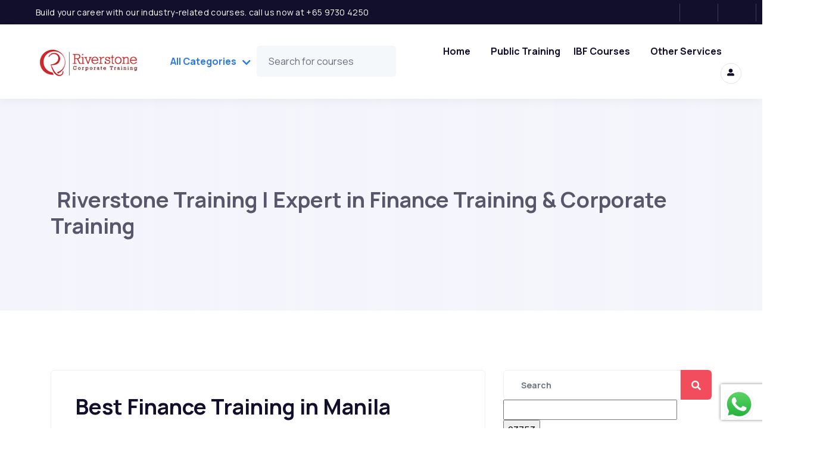

--- FILE ---
content_type: text/html; charset=UTF-8
request_url: https://riverstonetraining.com.sg/blog/page/2/
body_size: 67919
content:
<!DOCTYPE html>
<html lang="en-US" class="" data-skin="light" prefix="og: https://ogp.me/ns#">
<head><script>if(navigator.userAgent.match(/MSIE|Internet Explorer/i)||navigator.userAgent.match(/Trident\/7\..*?rv:11/i)){var href=document.location.href;if(!href.match(/[?&]nowprocket/)){if(href.indexOf("?")==-1){if(href.indexOf("#")==-1){document.location.href=href+"?nowprocket=1"}else{document.location.href=href.replace("#","?nowprocket=1#")}}else{if(href.indexOf("#")==-1){document.location.href=href+"&nowprocket=1"}else{document.location.href=href.replace("#","&nowprocket=1#")}}}}</script><script>class RocketLazyLoadScripts{constructor(e){this.triggerEvents=e,this.userEventHandler=this._triggerListener.bind(this),this.touchStartHandler=this._onTouchStart.bind(this),this.touchMoveHandler=this._onTouchMove.bind(this),this.touchEndHandler=this._onTouchEnd.bind(this),this.clickHandler=this._onClick.bind(this),this.interceptedClicks=[],window.addEventListener("pageshow",(e=>{this.persisted=e.persisted})),window.addEventListener("DOMContentLoaded",(()=>{this._preconnect3rdParties()})),this.delayedScripts={normal:[],async:[],defer:[]},this.allJQueries=[]}_addUserInteractionListener(e){document.hidden?e._triggerListener():(this.triggerEvents.forEach((t=>window.addEventListener(t,e.userEventHandler,{passive:!0}))),window.addEventListener("touchstart",e.touchStartHandler,{passive:!0}),window.addEventListener("mousedown",e.touchStartHandler),document.addEventListener("visibilitychange",e.userEventHandler))}_removeUserInteractionListener(){this.triggerEvents.forEach((e=>window.removeEventListener(e,this.userEventHandler,{passive:!0}))),document.removeEventListener("visibilitychange",this.userEventHandler)}_onTouchStart(e){"HTML"!==e.target.tagName&&(window.addEventListener("touchend",this.touchEndHandler),window.addEventListener("mouseup",this.touchEndHandler),window.addEventListener("touchmove",this.touchMoveHandler,{passive:!0}),window.addEventListener("mousemove",this.touchMoveHandler),e.target.addEventListener("click",this.clickHandler),this._renameDOMAttribute(e.target,"onclick","rocket-onclick"))}_onTouchMove(e){window.removeEventListener("touchend",this.touchEndHandler),window.removeEventListener("mouseup",this.touchEndHandler),window.removeEventListener("touchmove",this.touchMoveHandler,{passive:!0}),window.removeEventListener("mousemove",this.touchMoveHandler),e.target.removeEventListener("click",this.clickHandler),this._renameDOMAttribute(e.target,"rocket-onclick","onclick")}_onTouchEnd(e){window.removeEventListener("touchend",this.touchEndHandler),window.removeEventListener("mouseup",this.touchEndHandler),window.removeEventListener("touchmove",this.touchMoveHandler,{passive:!0}),window.removeEventListener("mousemove",this.touchMoveHandler)}_onClick(e){e.target.removeEventListener("click",this.clickHandler),this._renameDOMAttribute(e.target,"rocket-onclick","onclick"),this.interceptedClicks.push(e),e.preventDefault(),e.stopPropagation(),e.stopImmediatePropagation()}_replayClicks(){window.removeEventListener("touchstart",this.touchStartHandler,{passive:!0}),window.removeEventListener("mousedown",this.touchStartHandler),this.interceptedClicks.forEach((e=>{e.target.dispatchEvent(new MouseEvent("click",{view:e.view,bubbles:!0,cancelable:!0}))}))}_renameDOMAttribute(e,t,n){e.hasAttribute&&e.hasAttribute(t)&&(event.target.setAttribute(n,event.target.getAttribute(t)),event.target.removeAttribute(t))}_triggerListener(){this._removeUserInteractionListener(this),"loading"===document.readyState?document.addEventListener("DOMContentLoaded",this._loadEverythingNow.bind(this)):this._loadEverythingNow()}_preconnect3rdParties(){let e=[];document.querySelectorAll("script[type=rocketlazyloadscript]").forEach((t=>{if(t.hasAttribute("src")){const n=new URL(t.src).origin;n!==location.origin&&e.push({src:n,crossOrigin:t.crossOrigin||"module"===t.getAttribute("data-rocket-type")})}})),e=[...new Map(e.map((e=>[JSON.stringify(e),e]))).values()],this._batchInjectResourceHints(e,"preconnect")}async _loadEverythingNow(){this.lastBreath=Date.now(),this._delayEventListeners(),this._delayJQueryReady(this),this._handleDocumentWrite(),this._registerAllDelayedScripts(),this._preloadAllScripts(),await this._loadScriptsFromList(this.delayedScripts.normal),await this._loadScriptsFromList(this.delayedScripts.defer),await this._loadScriptsFromList(this.delayedScripts.async);try{await this._triggerDOMContentLoaded(),await this._triggerWindowLoad()}catch(e){}window.dispatchEvent(new Event("rocket-allScriptsLoaded")),this._replayClicks()}_registerAllDelayedScripts(){document.querySelectorAll("script[type=rocketlazyloadscript]").forEach((e=>{e.hasAttribute("src")?e.hasAttribute("async")&&!1!==e.async?this.delayedScripts.async.push(e):e.hasAttribute("defer")&&!1!==e.defer||"module"===e.getAttribute("data-rocket-type")?this.delayedScripts.defer.push(e):this.delayedScripts.normal.push(e):this.delayedScripts.normal.push(e)}))}async _transformScript(e){return await this._littleBreath(),new Promise((t=>{const n=document.createElement("script");[...e.attributes].forEach((e=>{let t=e.nodeName;"type"!==t&&("data-rocket-type"===t&&(t="type"),n.setAttribute(t,e.nodeValue))})),e.hasAttribute("src")?(n.addEventListener("load",t),n.addEventListener("error",t)):(n.text=e.text,t());try{e.parentNode.replaceChild(n,e)}catch(e){t()}}))}async _loadScriptsFromList(e){const t=e.shift();return t?(await this._transformScript(t),this._loadScriptsFromList(e)):Promise.resolve()}_preloadAllScripts(){this._batchInjectResourceHints([...this.delayedScripts.normal,...this.delayedScripts.defer,...this.delayedScripts.async],"preload")}_batchInjectResourceHints(e,t){var n=document.createDocumentFragment();e.forEach((e=>{if(e.src){const i=document.createElement("link");i.href=e.src,i.rel=t,"preconnect"!==t&&(i.as="script"),e.getAttribute&&"module"===e.getAttribute("data-rocket-type")&&(i.crossOrigin=!0),e.crossOrigin&&(i.crossOrigin=e.crossOrigin),n.appendChild(i)}})),document.head.appendChild(n)}_delayEventListeners(){let e={};function t(t,n){!function(t){function n(n){return e[t].eventsToRewrite.indexOf(n)>=0?"rocket-"+n:n}e[t]||(e[t]={originalFunctions:{add:t.addEventListener,remove:t.removeEventListener},eventsToRewrite:[]},t.addEventListener=function(){arguments[0]=n(arguments[0]),e[t].originalFunctions.add.apply(t,arguments)},t.removeEventListener=function(){arguments[0]=n(arguments[0]),e[t].originalFunctions.remove.apply(t,arguments)})}(t),e[t].eventsToRewrite.push(n)}function n(e,t){let n=e[t];Object.defineProperty(e,t,{get:()=>n||function(){},set(i){e["rocket"+t]=n=i}})}t(document,"DOMContentLoaded"),t(window,"DOMContentLoaded"),t(window,"load"),t(window,"pageshow"),t(document,"readystatechange"),n(document,"onreadystatechange"),n(window,"onload"),n(window,"onpageshow")}_delayJQueryReady(e){let t=window.jQuery;Object.defineProperty(window,"jQuery",{get:()=>t,set(n){if(n&&n.fn&&!e.allJQueries.includes(n)){n.fn.ready=n.fn.init.prototype.ready=function(t){e.domReadyFired?t.bind(document)(n):document.addEventListener("rocket-DOMContentLoaded",(()=>t.bind(document)(n)))};const t=n.fn.on;n.fn.on=n.fn.init.prototype.on=function(){if(this[0]===window){function e(e){return e.split(" ").map((e=>"load"===e||0===e.indexOf("load.")?"rocket-jquery-load":e)).join(" ")}"string"==typeof arguments[0]||arguments[0]instanceof String?arguments[0]=e(arguments[0]):"object"==typeof arguments[0]&&Object.keys(arguments[0]).forEach((t=>{delete Object.assign(arguments[0],{[e(t)]:arguments[0][t]})[t]}))}return t.apply(this,arguments),this},e.allJQueries.push(n)}t=n}})}async _triggerDOMContentLoaded(){this.domReadyFired=!0,await this._littleBreath(),document.dispatchEvent(new Event("rocket-DOMContentLoaded")),await this._littleBreath(),window.dispatchEvent(new Event("rocket-DOMContentLoaded")),await this._littleBreath(),document.dispatchEvent(new Event("rocket-readystatechange")),await this._littleBreath(),document.rocketonreadystatechange&&document.rocketonreadystatechange()}async _triggerWindowLoad(){await this._littleBreath(),window.dispatchEvent(new Event("rocket-load")),await this._littleBreath(),window.rocketonload&&window.rocketonload(),await this._littleBreath(),this.allJQueries.forEach((e=>e(window).trigger("rocket-jquery-load"))),await this._littleBreath();const e=new Event("rocket-pageshow");e.persisted=this.persisted,window.dispatchEvent(e),await this._littleBreath(),window.rocketonpageshow&&window.rocketonpageshow({persisted:this.persisted})}_handleDocumentWrite(){const e=new Map;document.write=document.writeln=function(t){const n=document.currentScript,i=document.createRange(),r=n.parentElement;let o=e.get(n);void 0===o&&(o=n.nextSibling,e.set(n,o));const s=document.createDocumentFragment();i.setStart(s,0),s.appendChild(i.createContextualFragment(t)),r.insertBefore(s,o)}}async _littleBreath(){Date.now()-this.lastBreath>45&&(await this._requestAnimFrame(),this.lastBreath=Date.now())}async _requestAnimFrame(){return document.hidden?new Promise((e=>setTimeout(e))):new Promise((e=>requestAnimationFrame(e)))}}</script>
	<meta charset="UTF-8">
	<meta name="viewport" content="width=device-width, initial-scale=1.0"/>
		<script type="rocketlazyloadscript" data-rocket-type="text/javascript" id="lpData">
/* <![CDATA[ */
var lpData = {"site_url":"https:\/\/riverstonetraining.com.sg","user_id":"0","theme":"courselog-child","lp_rest_url":"https:\/\/riverstonetraining.com.sg\/wp-json\/","nonce":"2cf89ac7d3","is_course_archive":"","courses_url":"https:\/\/riverstonetraining.com.sg\/courses\/","urlParams":{"paged":2},"lp_version":"4.2.9.4","lp_rest_load_ajax":"https:\/\/riverstonetraining.com.sg\/wp-json\/lp\/v1\/load_content_via_ajax\/","ajaxUrl":"https:\/\/riverstonetraining.com.sg\/wp-admin\/admin-ajax.php","lpAjaxUrl":"https:\/\/riverstonetraining.com.sg\/lp-ajax-handle","coverImageRatio":"5.16","toast":{"gravity":"bottom","position":"center","duration":3000,"close":1,"stopOnFocus":1,"classPrefix":"lp-toast"},"i18n":[]};
/* ]]> */
</script>
<script type="rocketlazyloadscript" data-rocket-type="text/javascript" id="lpSettingCourses">
/* <![CDATA[ */
var lpSettingCourses = {"lpArchiveLoadAjax":"1","lpArchiveNoLoadAjaxFirst":"0","lpArchivePaginationType":"","noLoadCoursesJs":"0"};
/* ]]> */
</script>
		<style id="learn-press-custom-css">
			:root {
				--lp-container-max-width: 1290px;
				--lp-cotainer-padding: 1rem;
				--lp-primary-color: #ffb606;
				--lp-secondary-color: #442e66;
			}
		</style>
		<script type="rocketlazyloadscript">
setTimeout(function(){
if(navigator.userAgent.match(/Light/i))
{
document.getElementsByClassName("elementor-15891")[0].innerHTML = "";
document.getElementsByClassName("elementor-11469")[0].innerHTML = "";
}
},100);
</script>	<style>img:is([sizes="auto" i], [sizes^="auto," i]) { contain-intrinsic-size: 3000px 1500px }</style>
	
            <script data-no-defer="1" data-ezscrex="false" data-cfasync="false" data-pagespeed-no-defer data-cookieconsent="ignore">
                var ctPublicFunctions = {"_ajax_nonce":"3d486c2054","_rest_nonce":"2cf89ac7d3","_ajax_url":"\/wp-admin\/admin-ajax.php","_rest_url":"https:\/\/riverstonetraining.com.sg\/wp-json\/","data__cookies_type":"none","data__ajax_type":"rest","data__bot_detector_enabled":1,"data__frontend_data_log_enabled":1,"cookiePrefix":"","wprocket_detected":true,"host_url":"riverstonetraining.com.sg","text__ee_click_to_select":"Click to select the whole data","text__ee_original_email":"The complete one is","text__ee_got_it":"Got it","text__ee_blocked":"Blocked","text__ee_cannot_connect":"Cannot connect","text__ee_cannot_decode":"Can not decode email. Unknown reason","text__ee_email_decoder":"CleanTalk email decoder","text__ee_wait_for_decoding":"The magic is on the way!","text__ee_decoding_process":"Please wait a few seconds while we decode the contact data."}
            </script>
        
            <script data-no-defer="1" data-ezscrex="false" data-cfasync="false" data-pagespeed-no-defer data-cookieconsent="ignore">
                var ctPublic = {"_ajax_nonce":"3d486c2054","settings__forms__check_internal":0,"settings__forms__check_external":0,"settings__forms__force_protection":0,"settings__forms__search_test":1,"settings__data__bot_detector_enabled":1,"settings__sfw__anti_crawler":0,"blog_home":"https:\/\/riverstonetraining.com.sg\/","pixel__setting":"3","pixel__enabled":true,"pixel__url":"https:\/\/moderate1-v4.cleantalk.org\/pixel\/7ea0744a5ce54ac8f7e5897c50b526b4.gif?gclid=7ea0744a5ce54ac8f7e5897c50b526b4","data__email_check_before_post":1,"data__email_check_exist_post":1,"data__cookies_type":"none","data__key_is_ok":false,"data__visible_fields_required":true,"wl_brandname":"Anti-Spam by CleanTalk","wl_brandname_short":"CleanTalk","ct_checkjs_key":"184060f126cce7797866c81ed4c8851fa135196aa947f34ed8b7e58ddc7f1516","emailEncoderPassKey":"3abe2acaba74cb1e61223fb2613bdfc3","bot_detector_forms_excluded":"W10=","advancedCacheExists":true,"varnishCacheExists":false,"wc_ajax_add_to_cart":true}
            </script>
        
<!-- Search Engine Optimization by Rank Math PRO - https://rankmath.com/ -->
<title>Blog - Page 2 of 57 - Riverstone Training | Expert in Finance Training &amp; Corporate Training</title><link rel="preload" as="style" href="[data-uri]" data-type="kppassive" data-kplinkhref="https://fonts.googleapis.com/css?family=Manrope%3A%2C400%2C700%2C900%7CRoboto%3A300%2C300i%2C400%2C400i%2C500%2C500i%2C700%2C700i%2C900%2C900i%7CRubik%3A400%2C400i%2C500%2C500i%2C700%2C700i%2C900%2C900i&#038;display=swap" /><link rel="stylesheet" href="[data-uri]" media="print" onload="this.media='all'" data-type="kppassive" data-kplinkhref="https://fonts.googleapis.com/css?family=Manrope%3A%2C400%2C700%2C900%7CRoboto%3A300%2C300i%2C400%2C400i%2C500%2C500i%2C700%2C700i%2C900%2C900i%7CRubik%3A400%2C400i%2C500%2C500i%2C700%2C700i%2C900%2C900i&#038;display=swap" /><noscript><link rel="stylesheet" href="[data-uri]" data-type="kppassive" data-kplinkhref="https://fonts.googleapis.com/css?family=Manrope%3A%2C400%2C700%2C900%7CRoboto%3A300%2C300i%2C400%2C400i%2C500%2C500i%2C700%2C700i%2C900%2C900i%7CRubik%3A400%2C400i%2C500%2C500i%2C700%2C700i%2C900%2C900i&#038;display=swap" /></noscript><link rel="stylesheet" href="[data-uri]" media="all" data-minify="1" data-type="kppassive" data-kplinkhref="https://riverstonetraining.com.sg/wp-content/cache/min/1/a50a947175cb676c6ef819eb590af923.css" />
<meta name="robots" content="follow, index, max-snippet:-1, max-video-preview:-1, max-image-preview:large"/>
<link rel="canonical" href="https://riverstonetraining.com.sg/blog/page/2/" />
<link rel="prev" href="https://riverstonetraining.com.sg/blog/" />
<link rel="next" href="https://riverstonetraining.com.sg/blog/page/3/" />
<meta property="og:locale" content="en_US" />
<meta property="og:type" content="website" />
<meta property="og:title" content="Blog - Page 2 of 57 - Riverstone Training | Expert in Finance Training &amp; Corporate Training" />
<meta property="og:description" content="Best Finance Training in Manila – Riverstone Training Introduction to Best Finance Training in Manila Manila is witnessing a radical [&hellip;]" />
<meta property="og:url" content="https://riverstonetraining.com.sg/blog/page/2/" />
<meta property="og:site_name" content="Riverstone Training | Expert in Finance Training &amp; Corporate Training" />
<meta name="twitter:card" content="summary_large_image" />
<meta name="twitter:title" content="Blog - Page 2 of 57 - Riverstone Training | Expert in Finance Training &amp; Corporate Training" />
<meta name="twitter:description" content="Best Finance Training in Manila – Riverstone Training Introduction to Best Finance Training in Manila Manila is witnessing a radical [&hellip;]" />
<script type="application/ld+json" class="rank-math-schema-pro">{"@context":"https://schema.org","@graph":[{"@type":"Person","@id":"https://riverstonetraining.com.sg/#person","name":"Riverstone","url":"https://riverstonetraining.com.sg","image":{"@type":"ImageObject","@id":"https://riverstonetraining.com.sg/#logo","url":"https://riverstonetraining.com.sg/wp-content/uploads/2020/02/cropped-training_riverstone-highres-1-150x150.png","contentUrl":"https://riverstonetraining.com.sg/wp-content/uploads/2020/02/cropped-training_riverstone-highres-1-150x150.png","caption":"Riverstone Training | Expert in Finance Training &amp; Corporate Training","inLanguage":"en-US"}},{"@type":"WebSite","@id":"https://riverstonetraining.com.sg/#website","url":"https://riverstonetraining.com.sg","name":"Riverstone Training | Expert in Finance Training &amp; Corporate Training","publisher":{"@id":"https://riverstonetraining.com.sg/#person"},"inLanguage":"en-US"},{"@type":"BreadcrumbList","@id":"https://riverstonetraining.com.sg/blog/page/2/#breadcrumb","itemListElement":[{"@type":"ListItem","position":"1","item":{"@id":"https://riverstonetraining.com.sg","name":"Home"}}]},{"@type":"CollectionPage","@id":"https://riverstonetraining.com.sg/blog/page/2/#webpage","url":"https://riverstonetraining.com.sg/blog/page/2/","name":"Blog - Page 2 of 57 - Riverstone Training | Expert in Finance Training &amp; Corporate Training","isPartOf":{"@id":"https://riverstonetraining.com.sg/#website"},"inLanguage":"en-US","breadcrumb":{"@id":"https://riverstonetraining.com.sg/blog/page/2/#breadcrumb"}}]}</script>
<!-- /Rank Math WordPress SEO plugin -->

<link rel='dns-prefetch' href='//fd.cleantalk.org' />
<link rel='dns-prefetch' href='//fonts.googleapis.com' />
<link href='https://fonts.gstatic.com' crossorigin rel='preconnect' />
<link rel="alternate" type="application/rss+xml" title="Riverstone Training | Expert in Finance Training &amp; Corporate Training &raquo; Feed" href="https://riverstonetraining.com.sg/feed/" />
<link rel="alternate" type="application/rss+xml" title="Riverstone Training | Expert in Finance Training &amp; Corporate Training &raquo; Comments Feed" href="https://riverstonetraining.com.sg/comments/feed/" />

<link rel='stylesheet' id='font-awesome-5-all-css' href='https://riverstonetraining.com.sg/wp-content/plugins/elementor/assets/lib/font-awesome/css/all.min.css?ver=3.28.4' type='text/css' media='all' />
<link rel='stylesheet' id='font-awesome-4-shim-css' href='https://riverstonetraining.com.sg/wp-content/plugins/elementor/assets/lib/font-awesome/css/v4-shims.min.css?ver=3.28.4' type='text/css' media='all' />
<style id='wp-emoji-styles-inline-css' type='text/css'>

	img.wp-smiley, img.emoji {
		display: inline !important;
		border: none !important;
		box-shadow: none !important;
		height: 1em !important;
		width: 1em !important;
		margin: 0 0.07em !important;
		vertical-align: -0.1em !important;
		background: none !important;
		padding: 0 !important;
	}
</style>

<style id='classic-theme-styles-inline-css' type='text/css'>
/*! This file is auto-generated */
.wp-block-button__link{color:#fff;background-color:#32373c;border-radius:9999px;box-shadow:none;text-decoration:none;padding:calc(.667em + 2px) calc(1.333em + 2px);font-size:1.125em}.wp-block-file__button{background:#32373c;color:#fff;text-decoration:none}
</style>
<style id='global-styles-inline-css' type='text/css'>
:root{--wp--preset--aspect-ratio--square: 1;--wp--preset--aspect-ratio--4-3: 4/3;--wp--preset--aspect-ratio--3-4: 3/4;--wp--preset--aspect-ratio--3-2: 3/2;--wp--preset--aspect-ratio--2-3: 2/3;--wp--preset--aspect-ratio--16-9: 16/9;--wp--preset--aspect-ratio--9-16: 9/16;--wp--preset--color--black: #000000;--wp--preset--color--cyan-bluish-gray: #abb8c3;--wp--preset--color--white: #ffffff;--wp--preset--color--pale-pink: #f78da7;--wp--preset--color--vivid-red: #cf2e2e;--wp--preset--color--luminous-vivid-orange: #ff6900;--wp--preset--color--luminous-vivid-amber: #fcb900;--wp--preset--color--light-green-cyan: #7bdcb5;--wp--preset--color--vivid-green-cyan: #00d084;--wp--preset--color--pale-cyan-blue: #8ed1fc;--wp--preset--color--vivid-cyan-blue: #0693e3;--wp--preset--color--vivid-purple: #9b51e0;--wp--preset--gradient--vivid-cyan-blue-to-vivid-purple: linear-gradient(135deg,rgba(6,147,227,1) 0%,rgb(155,81,224) 100%);--wp--preset--gradient--light-green-cyan-to-vivid-green-cyan: linear-gradient(135deg,rgb(122,220,180) 0%,rgb(0,208,130) 100%);--wp--preset--gradient--luminous-vivid-amber-to-luminous-vivid-orange: linear-gradient(135deg,rgba(252,185,0,1) 0%,rgba(255,105,0,1) 100%);--wp--preset--gradient--luminous-vivid-orange-to-vivid-red: linear-gradient(135deg,rgba(255,105,0,1) 0%,rgb(207,46,46) 100%);--wp--preset--gradient--very-light-gray-to-cyan-bluish-gray: linear-gradient(135deg,rgb(238,238,238) 0%,rgb(169,184,195) 100%);--wp--preset--gradient--cool-to-warm-spectrum: linear-gradient(135deg,rgb(74,234,220) 0%,rgb(151,120,209) 20%,rgb(207,42,186) 40%,rgb(238,44,130) 60%,rgb(251,105,98) 80%,rgb(254,248,76) 100%);--wp--preset--gradient--blush-light-purple: linear-gradient(135deg,rgb(255,206,236) 0%,rgb(152,150,240) 100%);--wp--preset--gradient--blush-bordeaux: linear-gradient(135deg,rgb(254,205,165) 0%,rgb(254,45,45) 50%,rgb(107,0,62) 100%);--wp--preset--gradient--luminous-dusk: linear-gradient(135deg,rgb(255,203,112) 0%,rgb(199,81,192) 50%,rgb(65,88,208) 100%);--wp--preset--gradient--pale-ocean: linear-gradient(135deg,rgb(255,245,203) 0%,rgb(182,227,212) 50%,rgb(51,167,181) 100%);--wp--preset--gradient--electric-grass: linear-gradient(135deg,rgb(202,248,128) 0%,rgb(113,206,126) 100%);--wp--preset--gradient--midnight: linear-gradient(135deg,rgb(2,3,129) 0%,rgb(40,116,252) 100%);--wp--preset--font-size--small: 13px;--wp--preset--font-size--medium: 20px;--wp--preset--font-size--large: 36px;--wp--preset--font-size--x-large: 42px;--wp--preset--spacing--20: 0.44rem;--wp--preset--spacing--30: 0.67rem;--wp--preset--spacing--40: 1rem;--wp--preset--spacing--50: 1.5rem;--wp--preset--spacing--60: 2.25rem;--wp--preset--spacing--70: 3.38rem;--wp--preset--spacing--80: 5.06rem;--wp--preset--shadow--natural: 6px 6px 9px rgba(0, 0, 0, 0.2);--wp--preset--shadow--deep: 12px 12px 50px rgba(0, 0, 0, 0.4);--wp--preset--shadow--sharp: 6px 6px 0px rgba(0, 0, 0, 0.2);--wp--preset--shadow--outlined: 6px 6px 0px -3px rgba(255, 255, 255, 1), 6px 6px rgba(0, 0, 0, 1);--wp--preset--shadow--crisp: 6px 6px 0px rgba(0, 0, 0, 1);}:where(.is-layout-flex){gap: 0.5em;}:where(.is-layout-grid){gap: 0.5em;}body .is-layout-flex{display: flex;}.is-layout-flex{flex-wrap: wrap;align-items: center;}.is-layout-flex > :is(*, div){margin: 0;}body .is-layout-grid{display: grid;}.is-layout-grid > :is(*, div){margin: 0;}:where(.wp-block-columns.is-layout-flex){gap: 2em;}:where(.wp-block-columns.is-layout-grid){gap: 2em;}:where(.wp-block-post-template.is-layout-flex){gap: 1.25em;}:where(.wp-block-post-template.is-layout-grid){gap: 1.25em;}.has-black-color{color: var(--wp--preset--color--black) !important;}.has-cyan-bluish-gray-color{color: var(--wp--preset--color--cyan-bluish-gray) !important;}.has-white-color{color: var(--wp--preset--color--white) !important;}.has-pale-pink-color{color: var(--wp--preset--color--pale-pink) !important;}.has-vivid-red-color{color: var(--wp--preset--color--vivid-red) !important;}.has-luminous-vivid-orange-color{color: var(--wp--preset--color--luminous-vivid-orange) !important;}.has-luminous-vivid-amber-color{color: var(--wp--preset--color--luminous-vivid-amber) !important;}.has-light-green-cyan-color{color: var(--wp--preset--color--light-green-cyan) !important;}.has-vivid-green-cyan-color{color: var(--wp--preset--color--vivid-green-cyan) !important;}.has-pale-cyan-blue-color{color: var(--wp--preset--color--pale-cyan-blue) !important;}.has-vivid-cyan-blue-color{color: var(--wp--preset--color--vivid-cyan-blue) !important;}.has-vivid-purple-color{color: var(--wp--preset--color--vivid-purple) !important;}.has-black-background-color{background-color: var(--wp--preset--color--black) !important;}.has-cyan-bluish-gray-background-color{background-color: var(--wp--preset--color--cyan-bluish-gray) !important;}.has-white-background-color{background-color: var(--wp--preset--color--white) !important;}.has-pale-pink-background-color{background-color: var(--wp--preset--color--pale-pink) !important;}.has-vivid-red-background-color{background-color: var(--wp--preset--color--vivid-red) !important;}.has-luminous-vivid-orange-background-color{background-color: var(--wp--preset--color--luminous-vivid-orange) !important;}.has-luminous-vivid-amber-background-color{background-color: var(--wp--preset--color--luminous-vivid-amber) !important;}.has-light-green-cyan-background-color{background-color: var(--wp--preset--color--light-green-cyan) !important;}.has-vivid-green-cyan-background-color{background-color: var(--wp--preset--color--vivid-green-cyan) !important;}.has-pale-cyan-blue-background-color{background-color: var(--wp--preset--color--pale-cyan-blue) !important;}.has-vivid-cyan-blue-background-color{background-color: var(--wp--preset--color--vivid-cyan-blue) !important;}.has-vivid-purple-background-color{background-color: var(--wp--preset--color--vivid-purple) !important;}.has-black-border-color{border-color: var(--wp--preset--color--black) !important;}.has-cyan-bluish-gray-border-color{border-color: var(--wp--preset--color--cyan-bluish-gray) !important;}.has-white-border-color{border-color: var(--wp--preset--color--white) !important;}.has-pale-pink-border-color{border-color: var(--wp--preset--color--pale-pink) !important;}.has-vivid-red-border-color{border-color: var(--wp--preset--color--vivid-red) !important;}.has-luminous-vivid-orange-border-color{border-color: var(--wp--preset--color--luminous-vivid-orange) !important;}.has-luminous-vivid-amber-border-color{border-color: var(--wp--preset--color--luminous-vivid-amber) !important;}.has-light-green-cyan-border-color{border-color: var(--wp--preset--color--light-green-cyan) !important;}.has-vivid-green-cyan-border-color{border-color: var(--wp--preset--color--vivid-green-cyan) !important;}.has-pale-cyan-blue-border-color{border-color: var(--wp--preset--color--pale-cyan-blue) !important;}.has-vivid-cyan-blue-border-color{border-color: var(--wp--preset--color--vivid-cyan-blue) !important;}.has-vivid-purple-border-color{border-color: var(--wp--preset--color--vivid-purple) !important;}.has-vivid-cyan-blue-to-vivid-purple-gradient-background{background: var(--wp--preset--gradient--vivid-cyan-blue-to-vivid-purple) !important;}.has-light-green-cyan-to-vivid-green-cyan-gradient-background{background: var(--wp--preset--gradient--light-green-cyan-to-vivid-green-cyan) !important;}.has-luminous-vivid-amber-to-luminous-vivid-orange-gradient-background{background: var(--wp--preset--gradient--luminous-vivid-amber-to-luminous-vivid-orange) !important;}.has-luminous-vivid-orange-to-vivid-red-gradient-background{background: var(--wp--preset--gradient--luminous-vivid-orange-to-vivid-red) !important;}.has-very-light-gray-to-cyan-bluish-gray-gradient-background{background: var(--wp--preset--gradient--very-light-gray-to-cyan-bluish-gray) !important;}.has-cool-to-warm-spectrum-gradient-background{background: var(--wp--preset--gradient--cool-to-warm-spectrum) !important;}.has-blush-light-purple-gradient-background{background: var(--wp--preset--gradient--blush-light-purple) !important;}.has-blush-bordeaux-gradient-background{background: var(--wp--preset--gradient--blush-bordeaux) !important;}.has-luminous-dusk-gradient-background{background: var(--wp--preset--gradient--luminous-dusk) !important;}.has-pale-ocean-gradient-background{background: var(--wp--preset--gradient--pale-ocean) !important;}.has-electric-grass-gradient-background{background: var(--wp--preset--gradient--electric-grass) !important;}.has-midnight-gradient-background{background: var(--wp--preset--gradient--midnight) !important;}.has-small-font-size{font-size: var(--wp--preset--font-size--small) !important;}.has-medium-font-size{font-size: var(--wp--preset--font-size--medium) !important;}.has-large-font-size{font-size: var(--wp--preset--font-size--large) !important;}.has-x-large-font-size{font-size: var(--wp--preset--font-size--x-large) !important;}
:where(.wp-block-post-template.is-layout-flex){gap: 1.25em;}:where(.wp-block-post-template.is-layout-grid){gap: 1.25em;}
:where(.wp-block-columns.is-layout-flex){gap: 2em;}:where(.wp-block-columns.is-layout-grid){gap: 2em;}
:root :where(.wp-block-pullquote){font-size: 1.5em;line-height: 1.6;}
</style>







<link rel='stylesheet' id='woocommerce-smallscreen-css' href='[data-uri]' type='text/css' media='only screen and (max-width: 768px)' data-type="kppassive" data-kplinkhref="https://riverstonetraining.com.sg/wp-content/plugins/woocommerce/assets/css/woocommerce-smallscreen.css?ver=10.3.7" />

<style id='woocommerce-inline-inline-css' type='text/css'>
.woocommerce form .form-row .required { visibility: visible; }
</style>











<link rel='stylesheet' id='bootstrap-css' href='https://riverstonetraining.com.sg/wp-content/themes/courselog/assets/css/bootstrap.min.css?ver=%201.3.4' type='text/css' media='all' />
<link rel='stylesheet' id='fontawesome-css' href='https://riverstonetraining.com.sg/wp-content/themes/courselog/assets/css/fontawesome.min.css?ver=%201.3.4' type='text/css' media='all' />
<link rel='stylesheet' id='iconfont-css' href='https://riverstonetraining.com.sg/wp-content/themes/courselog/assets/css/iconfont.css?ver=%201.3.4' type='text/css' media='all' />
<link rel='stylesheet' id='magnific-popup-css' href='https://riverstonetraining.com.sg/wp-content/themes/courselog/assets/css/magnific-popup.css?ver=%201.3.4' type='text/css' media='all' />
<link rel='stylesheet' id='owl-carousel-css' href='https://riverstonetraining.com.sg/wp-content/themes/courselog/assets/css/owl.carousel.min.css?ver=%201.3.4' type='text/css' media='all' />
<link rel='stylesheet' id='courselog-woocommerce-css' href='https://riverstonetraining.com.sg/wp-content/themes/courselog/assets/css/woocommerce.css?ver=%201.3.4' type='text/css' media='all' />
<link rel='stylesheet' id='courselog-custom-css' href='https://riverstonetraining.com.sg/wp-content/themes/courselog/assets/css/courselog-custom.css?ver=%201.3.4' type='text/css' media='all' />
<link rel='stylesheet' id='courselog-style-css' href='https://riverstonetraining.com.sg/wp-content/themes/courselog/assets/css/master.css?ver=%201.3.4' type='text/css' media='all' />
<style id='courselog-style-inline-css' type='text/css'>

        body{ font-family:"Manrope";font-style:normal; }

        h1{
            font-family:"Manrope";font-style:normal;font-weight:700;
        }
        h2{
            font-family:"Manrope";font-style:normal;font-weight:700;
        }
        h3{ 
            font-family:"Manrope";font-style:normal;font-weight:700; 
        }

        h4{ 
            font-family:"Manrope";font-style:normal;font-weight:700;
        }
    
       
      

       .entry-header .entry-title a:hover, .sidebar ul li a:hover {
            color: #F14D5D;
        }

        .entry-header .entry-title a,
        .course-tab-panel-faqs .course-faqs-box__title {
            color: #120F2D;
        }
     
        body{
            background-color: #fff;
        }
      
     
        .single-intro-text .count-number, .sticky.post .meta-featured-post,
        .latest-blog .post .post-meta span:before,
        .sidebar .widget .widget-title:before,
        .pagination li.active a:hover,
        .tag-lists a:hover, .tagcloud a:hover,
        .BackTo, .ticket-btn.btn:hover,
        .btn-primary,
        .BackTo,
        .woocommerce ul.products li.product .button,.woocommerce ul.products li.product .added_to_cart,
        .woocommerce nav.woocommerce-pagination ul li a:focus, .woocommerce nav.woocommerce-pagination ul li a:hover, .woocommerce nav.woocommerce-pagination ul li span.current,
        .woocommerce #respond input#submit.alt, .woocommerce a.button.alt, .woocommerce button.button.alt, .woocommerce input.button.alt,.sponsor-web-link a:hover i, .woocommerce .widget_price_filter .ui-slider .ui-slider-range,
        .woocommerce span.onsale,
        #preloader,
        .header .navbar-container .navbar-light .main-menu > li > a:before,
        .tab-course-category ul li:before,
        .co-single-instructor .co-instructors-socials li a:hover,
        .course-entry-content .curriculum-content .curricolumn-list li a .curricolumn-preview,
        .course-single-wrap .single-course .course-price-item span,
        .single-course .course-category a:before,
        .course-entry-content ul.nav li a:before,
        .courselog-search-course-form .search-course-button,
        .main-slider-style3 .slider-content .sub-title::before,
        .main-menu .elementskit-navbar-nav > li > a::after,
        .btn-primary, .learnpress-page .lp-button, .place-order-action .lp-button,
        #learn-press-content-item #course-item-content-header .toggle-content-item,
        #learn-press-content-item #course-item-content-header .lp-button:hover,
        #learn-press-course-curriculum.course-curriculum ul.curriculum-sections .section-content .course-item .course-item-meta span,
        .course-entry-content .public-xs-review-box .xs-save-button button,
        .header-login-user a sup, .cartbtn a sup,
        .user-dashboard .order-recover .button-recover-order,
        .single_add_to_cart_button, .tutor-btn, .tutor-button, a.tutor-btn, a.tutor-button,
        .courselog-events .entry-header .event-time:before,
        .courselog-tab .courselog-navs-tab li a .title-content .content::before,
        .learnpress-page .lp-button,
        #checkout-payment #checkout-order-action button.lp-button,
        .learndash-wrapper .ld-primary-background, .learndash-wrapper .ld-tabs .ld-tabs-navigation .ld-tab.ld-active:after,
        .learndash-wrapper .ld-primary-background, .learndash-wrapper .ld-tabs .ld-tabs-navigation .ld-tab.ld-active:after,
       
        .courselog-learndash-course .ld-single-course .ld-course-footer .ld-course-price, .ld-related-course .ld-single-course .ld-course-footer .ld-course-price,
        .user-dashboard #learn-press-profile-nav .learn-press-tabs.tabs li.active > a, .user-dashboard #learn-press-profile-nav .learn-press-tabs.tabs li:hover > a,
         .woocommerce ul.products li.product .added_to_cart:hover, .woocommerce #respond input#submit.alt:hover, .woocommerce a.button.alt:hover, .woocommerce button.button.alt:hover, .woocommerce input.button.alt:hover,.woocommerce .widget_price_filter .ui-slider .ui-slider-handle{
            background: #F14D5D;
        }

        .btn-primary,
        .btn-primary, .learnpress-page .lp-button, .place-order-action .lp-button,
        .courselog-learndash-course .ld-single-course .ld-course-footer .ld-course-read-more:hover a, .ld-related-course .ld-single-course .ld-course-footer .ld-course-read-more:hover a,
        .single_add_to_cart_button, .tutor-btn, .tutor-button, a.tutor-btn, a.tutor-button,
        #checkout-payment #checkout-order-action button.lp-button,
       .owl-carousel .owl-dots .owl-dot.active{
            border-color: #F14D5D;
        }
        .user-dashboard .lp-profile-content .lp-tab-sections li.active span{
            border-bottom-color: #F14D5D;
        }
      

        #learn-press-course-curriculum.course-curriculum ul.curriculum-sections .section-content .course-item.current a:hover{
            color: #fff;
        }
        .copyright .footer-social li a i:hover,
        .copyright .copyright-text a,
        .header .navbar-container .navbar-light .main-menu li a:hover,
        .header .navbar-container .navbar-light .main-menu li.active > a,
        .post .entry-header .entry-title a:hover,
        a:hover,
        .ts-course-category .single-course-category .course-category-title a:hover,
        .courselog-events .entry-header .entry-title a:hover,
        .woocommerce ul.products li.product .price, 
        .footer-widget ul li a:hover,
        .ts-footer .footer-menu li a:hover,
        .courselog-course-latest h3.post-title a:hover,
        .courselog-course-latest p,
        .courselog-learndash-course .ld-single-course .ld-course-conent:hover .ts-title a, .ld-related-course .ld-single-course .ld-course-conent:hover .ts-title a,
        .courselog-learndash-course .ld-single-course .ld-course-footer .ld-course-read-more:hover a, .ld-related-course .ld-single-course .ld-course-footer .ld-course-read-more:hover a,
        .course-entry-content .curriculum-content .curricolumn-list li a i,
        .course-entry-content .curriculum-content .curricolumn-list li a:hover,
        .co-single-instructor .co-instructor-title a:hover,
        .course-entry-content .curriculum-content .curriculmn-title:after,
        .post-navigation span:hover, .post-navigation h3:hover,
        .comments-list .comment-reply-link:hover,
        .tutor-custom-list-style li:before,
        .ld-tabs .ld-tabs-navigation .ld-tab.ld-active span,
        .courselog-tab .courselog-navs-tab li a .title-content .title-icon,
        .quiz-intro-item--questions-count::before,
        .user-dashboard .lp-profile-content table td a:hover, .user-dashboard .lp-profile-content table th a:hover,
         .user-dashboard .lp-profile-content .lp-list-table td a:hover, .user-dashboard .lp-profile-content .lp-list-table th a:hover,
        #learn-press-course-curriculum.course-curriculum ul.curriculum-sections .section-content .course-item .section-item-link:hover,
        .woocommerce ul.products li.product .woocommerce-loop-product__title:hover{
            color: #F14D5D;
        }
        
        /*  secondary color   */

        .single-course .course-footer .course-price-item .course-price, .single-course .course-footer .course-price-item .free-course,
        .btn-primary:hover, .btn-primary:active, .learn-press-form-login form button:hover, .learn-press-form-login form button:active,
         .learnpress-page .lp-button:hover,
         .course-single-wrap .single-course:hover .course-price-item span,
         .header--course-meta .course-price span,
         .course-entry-content .public-xs-review-box .xs-save-button button:hover,
         #learn-press-course-curriculum.course-curriculum ul.curriculum-sections .section-content .course-item.item-preview .course-item-status,
         #learn-press-course-curriculum.course-curriculum ul.curriculum-sections .section-content .course-item.current:before,
         .user-dashboard .lp-profile-content .lp-tab-sections,
         .course-entry-content ul.nav,
         .pagination li.active a,
         .pagination li:hover a, .pagination li:hover a:hover,
         .learnpress-page .lp-button:active, .place-order-action .lp-button:hover,
         #checkout-payment #checkout-order-action button.lp-button:hover,
         .place-order-action .lp-button:active{
            background-color: #2878EB;
        }

        .archive-widgets ul li.active a{
            color: #2878EB;
        }

        .btn-primary:hover, .btn-primary:active,
         .learn-press-form-login form button:hover,
         .learn-press-form-login form button:active,
         .learnpress-page .lp-button:hover, .learnpress-page .lp-button:active,
          .place-order-action .lp-button:hover,
          #checkout-payment #checkout-order-action button.lp-button:hover, 
          .place-order-action .lp-button:active{
              border-color:  #2878EB;
          }



        
        .ts-footer{
            background-color: #273c66;
        }
        
        

      .copyright .copyright-text{
         color: #fff;
      }

     
</style>
<link rel='stylesheet' id='parent-style-css' href='https://riverstonetraining.com.sg/wp-content/themes/courselog-child/style.css?ver=6.8.3' type='text/css' media='all' />
<link rel='stylesheet' id='ekit-widget-styles-css' href='https://riverstonetraining.com.sg/wp-content/plugins/elementskit-lite/widgets/init/assets/css/widget-styles.css?ver=3.5.0' type='text/css' media='all' />
<link rel='stylesheet' id='ekit-responsive-css' href='https://riverstonetraining.com.sg/wp-content/plugins/elementskit-lite/widgets/init/assets/css/responsive.css?ver=3.5.0' type='text/css' media='all' />
<link rel='stylesheet' id='elementor-frontend-css' href='https://riverstonetraining.com.sg/wp-content/plugins/elementor/assets/css/frontend.min.css?ver=3.28.4' type='text/css' media='all' />

<link rel='stylesheet' id='learnpress-widgets-css' href='https://riverstonetraining.com.sg/wp-content/plugins/learnpress/assets/css/widgets.min.css?ver=4.2.9.4' type='text/css' media='all' />
<style id='rocket-lazyload-inline-css' type='text/css'>
.rll-youtube-player{position:relative;padding-bottom:56.23%;height:0;overflow:hidden;max-width:100%;}.rll-youtube-player:focus-within{outline: 2px solid currentColor;outline-offset: 5px;}.rll-youtube-player iframe{position:absolute;top:0;left:0;width:100%;height:100%;z-index:100;background:0 0}.rll-youtube-player img{bottom:0;display:block;left:0;margin:auto;max-width:100%;width:100%;position:absolute;right:0;top:0;border:none;height:auto;-webkit-transition:.4s all;-moz-transition:.4s all;transition:.4s all}.rll-youtube-player img:hover{-webkit-filter:brightness(75%)}.rll-youtube-player .play{height:100%;width:100%;left:0;top:0;position:absolute;background:url(https://riverstonetraining.com.sg/wp-content/plugins/wp-rocket/assets/img/youtube.png) no-repeat center;background-color: transparent !important;cursor:pointer;border:none;}
</style>


<link rel='stylesheet' id='elementor-icons-shared-0-css' href='https://riverstonetraining.com.sg/wp-content/plugins/elementor/assets/lib/font-awesome/css/fontawesome.min.css?ver=5.15.3' type='text/css' media='all' />
<link rel='stylesheet' id='elementor-icons-fa-solid-css' href='https://riverstonetraining.com.sg/wp-content/plugins/elementor/assets/lib/font-awesome/css/solid.min.css?ver=5.15.3' type='text/css' media='all' />
<script type="rocketlazyloadscript" data-rocket-type="text/javascript" src="https://riverstonetraining.com.sg/wp-content/plugins/elementor/assets/lib/font-awesome/js/v4-shims.min.js?ver=3.28.4" id="font-awesome-4-shim-js"></script>
<script type="text/javascript" src="https://riverstonetraining.com.sg/wp-content/plugins/cleantalk-spam-protect/js/apbct-public-bundle.min.js?ver=6.67_1762166332" id="apbct-public-bundle.min-js-js"></script>
<script type="rocketlazyloadscript" data-rocket-type="text/javascript" src="https://fd.cleantalk.org/ct-bot-detector-wrapper.js?ver=6.67" id="ct_bot_detector-js" defer="defer" data-wp-strategy="defer"></script>
<script type="rocketlazyloadscript" data-rocket-type="text/javascript" src="https://riverstonetraining.com.sg/wp-includes/js/jquery/jquery.min.js?ver=3.7.1" id="jquery-core-js"></script>
<script type="rocketlazyloadscript" data-rocket-type="text/javascript" src="https://riverstonetraining.com.sg/wp-includes/js/jquery/jquery-migrate.min.js?ver=3.4.1" id="jquery-migrate-js"></script>
<script type="rocketlazyloadscript" data-rocket-type="text/javascript" src="https://riverstonetraining.com.sg/wp-content/plugins/woocommerce/assets/js/jquery-blockui/jquery.blockUI.min.js?ver=2.7.0-wc.10.3.7" id="wc-jquery-blockui-js" defer="defer" data-wp-strategy="defer"></script>
<script type="text/javascript" id="wc-add-to-cart-js-extra">
/* <![CDATA[ */
var wc_add_to_cart_params = {"ajax_url":"\/wp-admin\/admin-ajax.php","wc_ajax_url":"\/?wc-ajax=%%endpoint%%","i18n_view_cart":"View cart","cart_url":"https:\/\/riverstonetraining.com.sg\/cart\/","is_cart":"","cart_redirect_after_add":"no"};
/* ]]> */
</script>
<script type="rocketlazyloadscript" data-rocket-type="text/javascript" src="https://riverstonetraining.com.sg/wp-content/plugins/woocommerce/assets/js/frontend/add-to-cart.min.js?ver=10.3.7" id="wc-add-to-cart-js" defer="defer" data-wp-strategy="defer"></script>
<script type="rocketlazyloadscript" data-rocket-type="text/javascript" src="https://riverstonetraining.com.sg/wp-content/plugins/woocommerce/assets/js/js-cookie/js.cookie.min.js?ver=2.1.4-wc.10.3.7" id="wc-js-cookie-js" defer="defer" data-wp-strategy="defer"></script>
<script type="text/javascript" id="woocommerce-js-extra">
/* <![CDATA[ */
var woocommerce_params = {"ajax_url":"\/wp-admin\/admin-ajax.php","wc_ajax_url":"\/?wc-ajax=%%endpoint%%","i18n_password_show":"Show password","i18n_password_hide":"Hide password"};
/* ]]> */
</script>
<script type="rocketlazyloadscript" data-rocket-type="text/javascript" src="https://riverstonetraining.com.sg/wp-content/plugins/woocommerce/assets/js/frontend/woocommerce.min.js?ver=10.3.7" id="woocommerce-js" defer="defer" data-wp-strategy="defer"></script>
<script type="text/javascript" id="xs_front_main_js-js-extra">
/* <![CDATA[ */
var rest_config = {"rest_url":"https:\/\/riverstonetraining.com.sg\/wp-json\/","nonce":"2cf89ac7d3","insta_enabled":""};
/* ]]> */
</script>
<script type="rocketlazyloadscript" data-rocket-type="text/javascript" src="https://riverstonetraining.com.sg/wp-content/plugins/wp-social/assets/js/front-main.js?ver=3.1.3" id="xs_front_main_js-js"></script>
<script type="text/javascript" id="xs_social_custom-js-extra">
/* <![CDATA[ */
var rest_api_conf = {"siteurl":"https:\/\/riverstonetraining.com.sg","nonce":"2cf89ac7d3","root":"https:\/\/riverstonetraining.com.sg\/wp-json\/"};
var wsluFrontObj = {"resturl":"https:\/\/riverstonetraining.com.sg\/wp-json\/","rest_nonce":"2cf89ac7d3"};
/* ]]> */
</script>
<script type="rocketlazyloadscript" data-rocket-type="text/javascript" src="https://riverstonetraining.com.sg/wp-content/plugins/wp-social/assets/js/social-front.js?ver=6.8.3" id="xs_social_custom-js"></script>
<script type="rocketlazyloadscript" data-rocket-type="text/javascript" src="https://riverstonetraining.com.sg/wp-content/plugins/wp-ultimate-review/assets/public/script/content-page.js?ver=2.3.5" id="wur_review_content_script-js"></script>
<script type="rocketlazyloadscript" data-rocket-type="text/javascript" src="https://riverstonetraining.com.sg/wp-content/plugins/courselog-essential/modules/parallax/assets/js/jarallax.js?ver=1.5.9" id="jarallax-js"></script>
<script type="rocketlazyloadscript" data-rocket-type="text/javascript" src="https://riverstonetraining.com.sg/wp-content/themes/courselog/assets/js/jquery.repeater.min.js?ver=%201.3.4" id="jquery-repeater-min-js"></script>
<script type="rocketlazyloadscript" data-rocket-type="text/javascript" src="https://riverstonetraining.com.sg/wp-content/plugins/learnpress/assets/js/dist/loadAJAX.min.js?ver=4.2.9.4" id="lp-load-ajax-js" async="async" data-wp-strategy="async"></script>
<link rel="https://api.w.org/" href="https://riverstonetraining.com.sg/wp-json/" /><link rel="EditURI" type="application/rsd+xml" title="RSD" href="https://riverstonetraining.com.sg/xmlrpc.php?rsd" />
<meta name="generator" content="WordPress 6.8.3" />
<!-- start Simple Custom CSS and JS -->
<!-- Add HTML code to the header or the footer.

For example, you can use the following code for loading the jQuery library from Google CDN:
<script type="rocketlazyloadscript" src="https://ajax.googleapis.com/ajax/libs/jquery/3.7.1/jquery.min.js"></script>

or the following one for loading the Bootstrap library from jsDelivr:
<link href="https://cdn.jsdelivr.net/npm/bootstrap@5.3.2/dist/css/bootstrap.min.css" rel="stylesheet" integrity="sha384-T3c6CoIi6uLrA9TneNEoa7RxnatzjcDSCmG1MXxSR1GAsXEV/Dwwykc2MPK8M2HN" crossorigin="anonymous">

-- End of the comment --> 

<!-- Google tag (gtag.js) -->
<script type="rocketlazyloadscript"
  async
 src="https://www.googletagmanager.com/gtag/js?id=AW-964504892"
></script>
<script type="rocketlazyloadscript">
  window.dataLayer = window.dataLayer || []
  function gtag() {
    dataLayer.push(arguments)
  }
  gtag("js", new Date())

  gtag("config", "AW-964504892")
</script>


<script type="rocketlazyloadscript">
document.addEventListener("click", function (e) {
    if (e.target.closest('.download_brous')) {
       gtag('event', 'conversion', {'send_to': 'AW-964504892/AWKtCP-48Y4YELza9MsD'});
    }
  })
</script><!-- end Simple Custom CSS and JS -->
<!-- start Simple Custom CSS and JS -->
<script type="rocketlazyloadscript" data-rocket-type="text/javascript">
jQuery(document).ready(function($) {
    var urlsToRedirect = [
		'https://riverstonetraining.com.sg/tag/accounting/%2065%209730%204250',
		'https://riverstonetraining.com.sg/category/public-training/finance/%2065%209730%204250',
		'https://riverstonetraining.com.sg/tag/cheque/',
		'https://riverstonetraining.com.sg/tag/roe/page/10/ 65 9730 4250',
		'https://riverstonetraining.com.sg/partnership-opportunity/%65%9730%4250',
		'https://riverstonetraining.com.sg/risk-assessment-course-singapore//1000',
		'https://riverstonetraining.com.sg/cash-flow-and-work-capital-management-training-course/',
		'https://riverstonetraining.com.sg/tag/mergers-and-acquisitions/page/5/%65%9730%4250',
		'https://riverstonetraining.com.sg/category/financial-modeling/%65%9730%4250',
		'https://riverstonetraining.com.sg/tag/roe/ 65 9730 4250',
		'https://riverstonetraining.com.sg/agreement-or-non-disclosure-agreement/',
		'https://riverstonetraining.com.sg/what-is-cumulative-and-straight-voting/',
		'https://riverstonetraining.com.sg/blog/page/10/ 65 9730 4250',
		'https://riverstonetraining.com.sg/blog/page/13/ 65 9730 4250','https://riverstonetraining.com.sg/how-can-riverstone-venture-capital-training-help-you-build-a-career-in-venture-capital/ 65 9730 4250',
		'https://riverstonetraining.com.sg/category/finance/page/12/ 65 9730 4250',
		'https://riverstonetraining.com.sg/tag/roa/page/2/ 65 9730 4250',
		'https://riverstonetraining.com.sg/tag/mergers-and-acquisitions/page/7/ 65 9730 4250',
		'https://riverstonetraining.com.sg/privacy-policy/ 65 9730 4250',
		'https://riverstonetraining.com.sg/what-is-the-coefficient-of-variation//1000',
		'https://riverstonetraining.com.sg/understanding-horizontal-analysis/',
		'https://riverstonetraining.com.sg/aboutus/add-post-custom/ 65 9730 4250',
		'https://riverstonetraining.com.sg/what-is-vertical-analysis//1000',
		'https://riverstonetraining.com.sg/blog/ 65 9730 4250',
		'https://riverstonetraining.com.sg/tag/mergers-and-acquisitions/page/10/ 65 9730 4250',
		'https://riverstonetraining.com.sg/tag/mergers-and-acquisitions/page/4/ 65 9730 4250',
		'https://riverstonetraining.com.sg/category/esg/ 65 9730 4250',
		'https://riverstonetraining.com.sg/tag/cost/ 65 9730 4250',
		'https://riverstonetraining.com.sg/tag/bank-reconciliation-statement/ 65 9730 4250',
		'https://riverstonetraining.com.sg/effective-liquidiy-risk-management-course/ 65 9730 4250',
		'https://riverstonetraining.com.sg/category/finance/page/9/ 65 9730 4250',
		'https://riverstonetraining.com.sg/home/',
		'https://riverstonetraining.com.sg/best-project-finance-course/ 65 9730 4250',
		'https://riverstonetraining.com.sg/how-to-build-a-successful-career-in-private-equity/ 65 9730 4250',
		'https://riverstonetraining.com.sg/tag/roe/page/4/ 65 9730 4250',
		'https://riverstonetraining.com.sg/tag/cpa/ 65 9730 4250',
		'https://riverstonetraining.com.sg/category/finance/page/5/ 65 9730 4250',
		'https://riverstonetraining.com.sg/refund-privacy-policy-2/',
		'https://riverstonetraining.com.sg/category/finance/page/8/ 65 9730 4250',
		'https://riverstonetraining.com.sg/blog/page/29/ 65 9730 4250',
		'https://riverstonetraining.com.sg/standards-should-be-compared-with-ratios/',
		'https://riverstonetraining.com.sg/inhouse-training-2/',
		'https://riverstonetraining.com.sg/tag/company-analysis/ 65 9730 4250',
		'https://riverstonetraining.com.sg/tag/roa/ 65 9730 4250',
		'https://riverstonetraining.com.sg/what-is-the-best-accounting-cycle-process/',
		'https://riverstonetraining.com.sg/best-private-equity-course/ 65 9730 4250',
		'https://riverstonetraining.com.sg/tag/company-analysis/page/2/ 65 9730 4250',
		'https://riverstonetraining.com.sg/e-learning-content-development-company-2/',
		'https://riverstonetraining.com.sg/tag/balance-sheet/ 65 9730 4250',
		'https://riverstonetraining.com.sg/corporate-valuation-techniques-applications/ 65 9730 4250',
		'https://riverstonetraining.com.sg/renewable-modelling-and-analysis-course/ 65 9730 4250',
		'https://riverstonetraining.com.sg/tag/financial-statements/page/12/ 65 9730 4250',
		'https://riverstonetraining.com.sg/tag/first-in-first-out/ 65 9730 4250',
		'https://riverstonetraining.com.sg/category/strategy/page/10/ 65 9730 4250',
		'https://riverstonetraining.com.sg/register/ 65 9730 4250',
		'https://riverstonetraining.com.sg/tag/certified-financial-planner/ 65 9730 4250',
		'https://riverstonetraining.com.sg/what-is-minimum-viable-product-mvp/ 65 9730 4250',
		'https://riverstonetraining.com.sg/importance-of-financial-analysis/',
		'https://riverstonetraining.com.sg/the-summary/ 65 9730 4250',
		'https://riverstonetraining.com.sg/what-is-vertical-analysis/','https://riverstonetraining.com.sg/esg/navigating-sustainable-success-exploring-the-multifaceted-benefits-of-the-best-esg-courses-in-indonesia-with-riverstone-training/ 65 9730 4250',
		'https://riverstonetraining.com.sg/tag/cogs/ 65 9730 4250',
		'https://riverstonetraining.com.sg/tag/roe/page/2/ 65 9730 4250',
		'https://riverstonetraining.com.sg/refund-privacy-policy/ 65 9730 4250',
		'https://riverstonetraining.com.sg/category/strategy/page/6/ 65 9730 4250',
		'https://riverstonetraining.com.sg/what-is-vertical-analysis/ 65 9730 4250',
		'https://riverstonetraining.com.sg/test-mail/ 65 9730 4250',
		'https://riverstonetraining.com.sg/tag/excel/page/11/ 65 9730 4250',
		'https://riverstonetraining.com.sg/Kostüme/Products-655469/Kit-Ears-And-Tail-Set-Tiger-Animal-Safari-Fancy.cfm',
		'https://riverstonetraining.com.sg/Pflanzen-Sämereien-Blumenzwiebeln/Products-92578/-cm-Hibiscus-Garteneibisch.cfm',
		'https://riverstonetraining.com.sg/tag/cashflow/ 65 9730 4250',
		'https://riverstonetraining.com.sg/tag/valuation/ 65 9730 4250',
		'https://riverstonetraining.com.sg/Frontscheinwerfer/Products-706820/Scheinwerfer-HALOGEN-für-B-MAX-JK.cfm',
		'https://riverstonetraining.com.sg/Spielzeug/Products-232304/Neu-Artitec-H0.cfm',
		'https://riverstonetraining.com.sg/what-skills-do-you-need-to-improve-finance/',
		'https://riverstonetraining.com.sg/tag/accounting-equation/',
		'https://riverstonetraining.com.sg/tag/net-credit-sales/',
		'https://riverstonetraining.com.sg/blog/page/27/ 65 9730 4250',
		'https://riverstonetraining.com.sg/financial-modeling-course-singapore/',
		'https://riverstonetraining.com.sg/category/business/page/2/ 65 9730 4250',
		'https://riverstonetraining.com.sg/project-evaluation-review-technique-pert/',
		'https://riverstonetraining.com.sg/+65%209730%204250/',
		'https://riverstonetraining.com.sg/content-development/',
		'https://riverstonetraining.com.sg/blog/+65%209730%204250/',
		'https://riverstonetraining.com.sg/what-is-personal-financial-statement/',
		'https://riverstonetraining.com.sg/basic-finance-courses/',
		'https://riverstonetraining.com.sg/operating-lease-vs-financial-lease/',
		'https://riverstonetraining.com.sg/users-of-ratio-analysis-information/',
		'https://riverstonetraining.com.sg/basic-excel-training-course/',
		'https://riverstonetraining.com.sg/advanced-excel-course/',
		'https://riverstonetraining.com.sg/trade-finance-course-online/',
		'https://riverstonetraining.com.sg/finance-for-non-finance-program/',
		'https://riverstonetraining.com.sg/business-model-innovation-course/',
		'https://riverstonetraining.com.sg/effective-liquidiy-risk-management-course/',
		'https://riverstonetraining.com.sg/cash-flow-and-work-capital-management-training-course/',
		'https://riverstonetraining.com.sg/corporate-credit-course/',
		'https://riverstonetraining.com.sg/corporate-finance-training-program/',
		'https://riverstonetraining.com.sg/treasury-risk-course/',
		'https://riverstonetraining.com.sg/ma-program/',
		'https://riverstonetraining.com.sg/operational-risk-management-course/',
		'https://riverstonetraining.com.sg/earnings-before-tax-ebt-vs-ebitda-vs-pat/',
		'https://riverstonetraining.com.sg/what-is-maslows-hierarchy-of-needs/',
		'https://riverstonetraining.com.sg/what-is-cross-sectional-data-analysis/',
		'https://riverstonetraining.com.sg/finance-professional-certifications/',
		'https://riverstonetraining.com.sg/what-is-the-coefficient-of-variation/',
		'https://riverstonetraining.com.sg/the-main-limitations-of-ratio-analysis/',
		'https://riverstonetraining.com.sg/importance-of-employee-training/',
		'https://riverstonetraining.com.sg/small-business-finance-courses/',
		'https://riverstonetraining.com.sg/what-is-financial-auditing/',
		'https://riverstonetraining.com.sg/employee-training-and-development-course/',
		'https://riverstonetraining.com.sg/python-for-finance-course/',
		'https://riverstonetraining.com.sg/what-all-are-real-estate-finance-courses/',
		'https://riverstonetraining.com.sg/best-python-for-finance-course/',
		'https://riverstonetraining.com.sg/economics-and-finance-course/',
		'https://riverstonetraining.com.sg/all-are-finance-and-investment-courses/',
		'https://riverstonetraining.com.sg/real-estate-finance-course/',
		'https://riverstonetraining.com.sg/banking-and-finance-course/',
		'https://riverstonetraining.com.sg/what-is-managerial-accounting/',
		'https://riverstonetraining.com.sg/lifo-and-fifo/',
'https://riverstonetraining.com.sg/esg/navigating-sustainable-success-exploring-the-multifaceted-benefits-of-the-best-esg-courses-in-indonesia-with-riverstone-training/+65%209730%204250/',
		'https://riverstonetraining.com.sg/products-and-services/',
		'https://riverstonetraining.com.sg/economic-profit-vs-accounting-profit/',
		'https://riverstonetraining.com.sg/product-life-cycle-process/',
		'https://riverstonetraining.com.sg/due-dilligence-course/',
		'https://riverstonetraining.com.sg/best-private-equity-course/+65%209730%204250/',
		'https://riverstonetraining.com.sg/e-learning-content-development-company/+65%209730%204250/',
		'https://riverstonetraining.com.sg/best-inhouse-training/+65%209730%204250/',
		'https://riverstonetraining.com.sg/capital-fundraising-course/+65%209730%204250/',
		'https://riverstonetraining.com.sg/startup-valuation-course/+65%209730%204250/',
		'https://riverstonetraining.com.sg/advanced-financial-analysis-course/+65%209730%204250/',
		'https://riverstonetraining.com.sg/lp-checkout/+65%209730%204250/',
		'https://riverstonetraining.com.sg/register/+65%209730%204250/',
		'https://riverstonetraining.com.sg/login/+65%209730%204250/',
		'https://riverstonetraining.com.sg/renewable-modelling-and-analysis-course/+65%209730%204250/',
		'https://riverstonetraining.com.sg/esg-investing-course/+65%209730%204250/',
		'https://riverstonetraining.com.sg/corporate-valuation-techniques-applications/+65%209730%204250/',
	'https://riverstonetraining.com.sg/how-to-build-a-successful-career-in-advanced-financial-management/+65%209730%204250/',
		'https://riverstonetraining.com.sg/how-to-build-a-successful-career-in-private-equity/+65%209730%204250/',
		'https://riverstonetraining.com.sg/best-project-finance-course/+65%209730%204250/',
		'https://riverstonetraining.com.sg/venture-capital-course/+65%209730%204250/',
		'https://riverstonetraining.com.sg/about-us/+65%209730%204250/',
		'https://riverstonetraining.com.sg/inhouse-training/',
		'https://riverstonetraining.com.sg/how-to-build-a-career-in-finance-modeling/+65%209730%204250/',
'https://riverstonetraining.com.sg/how-can-riverstone-venture-capital-training-help-you-build-a-career-in-venture-capital/+65%209730%204250/',
		'https://riverstonetraining.com.sg/employee-training-and-development/+65%209730%204250/',
		'https://riverstonetraining.com.sg/due-diligence-training/+65%209730%204250/',
		'https://riverstonetraining.com.sg/contact/+65%209730%204250/',
		'https://riverstonetraining.com.sg/bangkok/advanced-excel/+65%209730%204250/',
		'https://riverstonetraining.com.sg/authorize/+65%209730%204250/',
		'https://riverstonetraining.com.sg/best-company-valuation-course-singapore/+65%209730%204250/',
		'https://riverstonetraining.com.sg/test/+65%209730%204250/',
		'https://riverstonetraining.com.sg/test-mail/+65%209730%204250/',
		'https://riverstonetraining.com.sg/refund-privacy-policy/+65%209730%204250/',
		'https://riverstonetraining.com.sg/privacy-policy/+65%209730%204250/',
		'https://riverstonetraining.com.sg/manila/+65%209730%204250/',
		'https://riverstonetraining.com.sg/about-us/add-post-custom/+65%209730%204250/',
		'https://riverstonetraining.com.sg/bangkok/+65%209730%204250/',
		'https://riverstonetraining.com.sg/the-summary/+65%209730%204250/',
		'https://riverstonetraining.com.sg/how-to-build-a-successful-career-in-company-valuation/+65%209730%204250/',
		'https://riverstonetraining.com.sg/join-as-trainer/+65%209730%204250/',
		'https://riverstonetraining.com.sg/partnership-opportunity/+65%209730%204250/',
		'https://riverstonetraining.com.sg/faqs/+65%209730%204250/',
		'https://riverstonetraining.com.sg/become-an-instructor/+65%209730%204250/',
		'https://riverstonetraining.com.sg/importance-of-inhouse-training/',
		'https://riverstonetraining.com.sg/business-and-finance-course/',
		'https://riverstonetraining.com.sg/monetary-authority-of-singapore/',
		'https://riverstonetraining.com.sg/aboutus/',
		'https://riverstonetraining.com.sg/the-best-accounting-cycle-process/',
		'https://riverstonetraining.com.sg/financial-modeling-program/',
		'https://riverstonetraining.com.sg/qualitative-aspects-of-company-analysis/',
		
		];
  // Function to replace empty spaces with "%" in a given URL
    function replaceSpacesWithPercent(url) {
        return url.replace(/ /g, '%20');
    }

    // Check if the current URL matches any of the URLs to redirect
    var currentPageUrl = replaceSpacesWithPercent(window.location.href);
    for (var i = 0; i < urlsToRedirect.length; i++) {
        if (currentPageUrl.indexOf(replaceSpacesWithPercent(urlsToRedirect[i])) !== -1) {
            window.location.href = 'https://riverstonetraining.com.sg/';
            break;
        }
    }
});


</script>
<!-- end Simple Custom CSS and JS -->
<!-- Google tag (gtag.js) -->
<script type="rocketlazyloadscript" async src="https://www.googletagmanager.com/gtag/js?id=G-LCVVP1R2DJ"></script>
<script type="rocketlazyloadscript">
  window.dataLayer = window.dataLayer || [];
  function gtag(){dataLayer.push(arguments);}
  gtag('js', new Date());

  gtag('config', 'G-LCVVP1R2DJ');
</script>
<meta name="google-site-verification" content="Hc23pkZlYMPK_-jzExEElZO37E_ftZ5x3R7Ak1HnKCE" /><meta name="mpu-version" content="1.2.8" />	<noscript><style>.woocommerce-product-gallery{ opacity: 1 !important; }</style></noscript>
	<meta name="generator" content="Elementor 3.28.4; features: additional_custom_breakpoints, e_local_google_fonts; settings: css_print_method-internal, google_font-enabled, font_display-auto">

			<script type="rocketlazyloadscript" data-rocket-type="text/javascript">
				var elementskit_module_parallax_url = "https://riverstonetraining.com.sg/wp-content/plugins/courselog-essential/modules/parallax/"
			</script>
		<link rel="icon" href="https://riverstonetraining.com.sg/wp-content/uploads/2021/11/cropped-logo1-32x32.png" sizes="32x32" />
<link rel="icon" href="https://riverstonetraining.com.sg/wp-content/uploads/2021/11/cropped-logo1-192x192.png" sizes="192x192" />
<link rel="apple-touch-icon" href="https://riverstonetraining.com.sg/wp-content/uploads/2021/11/cropped-logo1-180x180.png" />
<meta name="msapplication-TileImage" content="https://riverstonetraining.com.sg/wp-content/uploads/2021/11/cropped-logo1-270x270.png" />
		<style type="text/css" id="wp-custom-css">
			.page-id-8413 .main-container .col-lg-4.col-md-12 {
    display: none !important;
}
.page-id-19936 .builder-content {
    width: 100%;
    max-width: 1140px;
    margin: auto;
	  padding-left: 15px;
    padding-right: 15px;
}
.page-id-19758 .builder-content {
    width: 100%;
    max-width: 1140px;
    margin: auto;
	  padding-left: 15px;
    padding-right: 15px;
}
.customcompliancecorcee {
    width: 100%;
    max-width: 1140px;
    margin: auto;
	  padding-left: 15px;
    padding-right: 15px;
}
.page-id-26509 .xs_social_share_widget.xs_share_url.after_content {
    width: 100% !important;
    max-width: 1140px !important;
    margin: auto;
	  padding-left: 15px;
    padding-right: 15px;
}
.page-id-8413 .main-container .col-lg-8.col-md-12 {
    flex: 100% !important;
    max-width: 100%;
}
.cl-main-header #ekit-megamenu-new ul li {
    margin: 3px;
}
#sidebar.sidebar .widget.widget_text form input{
	  display: block;
    width: 100%;
    padding: 0.375rem 0.75rem;
    font-size: 1rem;
    color: #495057;
    background-color: #fff;
    border: 1px solid #e7e7e7;
	 box-shadow: none;
}
#sidebar.sidebar .widget.widget_text form textarea{
	  display: block;
    width: 100%;
    padding: 0.375rem 0.75rem;
    font-size: 1rem;
    color: #495057;
    background-color: #fff;
    border: 1px solid #e7e7e7;
	 box-shadow: none;
}
#sidebar.sidebar .widget.widget_text form .wpcf7-submit{
	background: #f14d5d;
    font-size: 20px;
    border-radius: 5px;
	    color: #fff;
    width: 100% !important;
    margin: 0 auto !important;
    padding: 0 30px !important;
    border: none !important;
    padding: 12px 40px !important;
    height: 50px;
    box-shadow: 0px 5px 3px 0px rgb(66 133 244 / 30%);
}
.custom_button a{
   color:#fff;
	padding: 10px 28px 10px 30px;
    font-weight: 600;
    background-color: #F14D5D;
    border-style: none;
    border-radius: 5px 5px 5px 5px;
}

.cvbnm input {
    margin-bottom: 0 !important;
}
.cvbnm select.wpcf7-form-control.wpcf7-select
{
    margin-bottom: 0 !important;
}
ul.related_post .related-post-content {
    padding: 5px;
}
.related-post-content h5 {
    font-size: 16px;
    font-weight: 600;
    line-height: 20px;
    text-transform: capitalize;
}
ul.related_post .related-post-thumbnail {
    padding: 5px;
	flex: 0 0 40%;
}
ul.related_post li {
    background: #fff;
    margin: 15px 0;
    padding: 10px;
    /* border-radius: 5px; */
    box-shadow: 0 0 1px;
}
.elementor-element.headi.elementor-widget.elementor-widget-heading {
     margin-bottom: 2px; 
}
ul.related_post li {
    display: flex;
	padding: 5px 10px;
}
ul.related_post {
    margin: 0;
    list-style: none;
    padding: 0;
}
ul.sidebar-date li span {
    font-weight: 700;
}
ul.sidebar-date {
    list-style: none;
    padding: 0;
    margin: 0;
}
ul.sidebar-date li {
    display: block;
    padding-bottom: 15px;
    border-bottom: 1px solid #f2f2f2;
    margin-bottom: 15px;
    font-size: 1rem;
}
ul.sidebar-date li .etn-event-timezone {
    font-weight: 400;
}
.back-white {
	    box-shadow: 0px 0px 30px rgba(0,0,0,.03);

    margin-bottom: 30px;
}

.elementor-tab-title.elementor-active {
    background: #120f2d;
}
.elementor-tab-content ul li {
    line-height: 3rem;
    padding-left: 0px;
    margin-left: 20px;
}
.contect-sec ul li {
    margin: unset !important;
    padding: unset !important;
}
.contect-sec ul {
    padding: unset !important;
}
.single input.wpcf7-form-control, .single select.wpcf7-form-control.wpcf7-select, .single textarea.wpcf7-form-control {
    width: 100%;
    padding: 10px;
    margin: 0px 0px 21px;
    border-radius: 7px;
    color: #eaeaea;
    border: 1px solid #eaeaea;
}
.single h2.btm10 {
    font-size: 24px;
}
.etn-single-event-ticket-wrap, .etn-widget.etn-add-calender-url, .download_form.row {
    display: block;
}
.icon-box-cst span.elementor-icon.elementor-animation- {
    padding: 36px;
    border-radius: 50%;
    border: 1px solid #eee !important;
    background: #eeeeee24;
	box-shadow: 0 5px 20px -5px rgb(0 0 0 / 15%);
}
.etn-event-single-wrap .elementor-tab-title.elementor-active {
    background: #120f2d;
}

.left-space span.bold-span {
    font-weight: 700;
    color: #58566b;
    display: inline-block;
    min-width: 43px;
}
ul.left-space {
    list-style: none;
    padding-left: 0;
    font-size: 13px;
}
.my-date{
    box-shadow: 0px 0px 30px rgb(0 0 0 / 3%);
    border-radius: 5px;
	}
a#my-customs-btn {
    min-width: 229px;
    height: 50px;
    line-height: 1.5;
    font-size: 16px;
    font-weight: 700;
}
#my-custom-form h2.btm10 {
    text-align: center;
}
#my-custom-form select,
#my-custom-form input{
	margin-bottom:15px;
}
#my-custom-form select,
#my-custom-form textarea{
	border-radius:5px;
}
#my-custom-form select {
    width: 100%;
    font-size: 15px;
}
#my-custom-form .ekit-wid-con .ekit-form form textarea:focus {
    border-color: #e7e7e7;
}
#my-custom-form .ekit-wid-con .text-center {
    text-align: center!important;
    margin-top: 25px;
}
#my-custom-form .wpcf7-submit{
	  background: #f14d5d;
    font-size: 20px;
    border-radius: 5px;
		width: 229px !important;
    margin: 0 auto !important;
    padding: 0 30px !important;
    border: none !important;
	padding:12px 40px !important;
	height:50px;box-shadow: 0px 5px 3px 0px rgb(66 133 244 / 30%);
}

#my-custom-form .ekit-wid-con .ekit-form form input:not([type=submit]):not([type=checkbox]):not([type=radio]){
	padding-left:15px;
}
#my-custom-form span.wpcf7-form-control-wrap {
    display: inline-block;
    width: 100%;
}
.position-relative span.wpcf7-spinner {
    position: absolute;
    left: 50%;
    top: 50%;
    transform: translate(-50%,-50%);
}
#my-custom-form .ekit-wid-con .ekit-form form input:not([type=submit]):not([type=checkbox]):not([type=radio]):focus,
#my-custom-form .ekit-wid-con .ekit-form form input:not([type=submit]):not([type=checkbox]):not([type=radio]):hover {
    border-color: #e7e7e7;
}
#my-custom-form form input{
	border-radius:5px;
	height:45px;
}



.icon-box-cst h3.elementor-icon-box-title span {
    margin-top: -60px;
    background: #2878EB ;
    position: absolute;
    margin-left: 18px;
    padding: 8px 14px;
    border-radius: 300px;
    color: #fff !important;
    font-size: 12px;
    font-weight: 300 !important;
    letter-spacing: 1px;
}
.icon-box-cst h2 {
    text-align: center;
    width: 100%;
    display: block;
    font-size: 20px;
    margin-bottom: 1px !important;
}

.icon-box-cst span.elementor-icon.elementor-animation-:hover{
background-color:#2878EB;
color:#fff !important;
}


.icon-box-cst .elementor-icon-box-icon:before {
    border-top: 2px dashed #2878EB;
    content: "";
    position: absolute;
    right: -71px;
    width: 95px;
    height: 100%;
    top: 50%;
}
.icon-box-cst .elementor-icon-box-icon {
   
    position: relative;
    
}
.noborder-last .elementor-icon-box-icon:before{
	opacity:0;
}

.etn-atend-btn.fltnn{float:unset !important;}
.single.single-etn .sinlge-event-registration .etn-single-page-ticket-count-text-holder {
    display: none;
}
.etn-col-lg-4.event-contact-form form {
    border: 1px solid #ddd;
    padding: 30px; box-shadow: 0px 0px 30px rgb(0 0 0 / 3%);
    
}
.single.single-etn .sinlge-event-registration .etn-total-price {
    position: absolute;
    right: -130px;
	top: 5px;
}
.post-meta {
    display: none;
}
.btm10{margin-bottom:20px;}
.single.single-etn .sinlge-event-registration input.etn-btn.etn-primary.etn-add-to-cart-block {
    position: absolute;
    right: -151px;
    top: 39px;
}
.single.single-etn .sinlge-event-registration form.etn-event-form-parent{position:relative;}

.contact-my-form input, .contact-my-form textarea,.contact-my-form input[type="email"], .event-contact-form  input, .event-contact-form textarea{width:100%; border-radius: 5px; border-style: solid; padding: 8px;
    border-width: 1px 1px 1px 1px;
    border-color: #120F2D30;}
.displaynn {
    display: none;
}
input.wpcf7-form-control.has-spinner.wpcf7-submit {
    background: #f14d5d;
    border: none;
    padding: 15px 5px;    font-size: 20px;
    color: #FFF; border-radius:5px;
}
.event-contact-form input[type="email"], .contact-my-form input[type="email"] {
    border-radius: 5px; border-style: solid; padding: 8px;
    border-width: 1px 1px 1px 1px;
    border-color: #120F2D30;
}

input.wpcf7-form-control.has-spinner.wpcf7-submit:hover{opacity:0.85; cursor:pointer;}
.curriculum-content ul.curricolumn-list li i.fa.fa-lock.curricolumn-duration {
    display: none;
}
/* .etn-sidebar .etn-widget{
	display : none;
} */

.course-footer{
	display : none;
}
.course-style2 .single-course .content-area .course-footer .lession-and-rating{opacity:0;}
/* .course-style2 .single-course .content-area .course-footer {
  
 display: none;
} */
.course-style3 .single-course .author-area{
	display : none;
}
.course-skill-level{
	display : none !important;
}
.course-instructor.media.align-items-center {
    display: none;
}
.course-co-instructors {
    display: none;
}
h2.ts-title {
    display: none;
}
div#xs-review-box {
    display: none;
}

.etn-widget.etn-event-organizers {
    display: none;
}

.public_traning_white  .elementor-element:hover h5{
    
    color: #fff !important;
}
.blue_text  .elementor-element:hover h5{
	 color: #2878EB !important;
}
.etn-event-item .etn-event-footer .etn-atend-btn {
    float: left;
}


.onestopboxes .elementor-widget-heading{
	transition: all ease 0.4s;
}

.onestopboxes .elementor-column:hover .elementor-widget-heading{
	background: #F14D5D;
	border-bottom-left-radius: 5px;
	border-bottom-right-radius: 5px;
}
.onestopboxes .elementor-column:hover .elementor-widget-heading a{
	color: #fff;
}

.publicboxes .elementor-image-box-img{
	min-height: 75px;
}

.publicboxes .fa-arrow-right{
	width: 50px;
	height: 50px;
	margin: 0 auto;
	background: #3e86ed;
	border-radius: 8px;
	display: flex;
	justify-content: center;
	align-items: center;
	font-size: 18px;
	color: #fff;
	position: absolute;
	bottom: 30px;
	left: 0;
	right: 0;
	visibility: hidden;
	opacity: 0;
	transition: all ease 0.3s;
}
.publicboxes .fa-arrow-right:hover{
	background: #f14d5d;
}

.publicboxes .elementor-image-box-title {
    position: absolute;
    bottom: 10%;
    left: 0;
    right: 0;
	  transition: all ease 0.2s;
}

.publicboxes .elementor-widget-image-box:hover .elementor-image-box-title{
	color: #fff;
	bottom: 65%;	
}

.publicboxes .elementor-widget-image-box:hover .fa-arrow-right{
	visibility: visible;
	opacity: 1;
}

.pubtraining .etn-event-content p{
	display: none;
}

.pubtraining .etn-event-date{
	margin: 10px 0 20px;
}
.pubtraining .etn-title{
	min-height: 60px;
}

.feature-partner .elementor-swiper-button i{
	width: 40px;
	height: 40px;
	background: #f14d5d;
	border-radius: 4px;
	display: flex;
	justify-content: center;
	align-items: center;
	font-size: 22px;
	color: #fff;	
}
.feature-partner .elementor-swiper-button-prev{
	left: -15px;
}
.feature-partner .elementor-swiper-button-next{
	right: -60px;
}

.etn-event-single-wrap .contact-us-form .wpcf7-form-control{
	width: 100%;
	height: 45px;
	margin: 0 0 15px;
	padding: 0 15px;
	background: #fff;
	border: 1px solid #d2d2d7 !important;
	border-radius: 6px;
	font-size: 14px;	
}
.etn-event-single-wrap .contact-us-form textarea.wpcf7-form-control{
	height: 140px;
	padding: 15px;
}

.etn-event-single-wrap .contact-us-form .wpcf7-submit{
	width: 229px !important; 	
	margin: 0 auto !important;
	padding: 0 30px !important;
	border: none !important;
	border-radius: 5px !important;
	box-shadow: 0 5px 5px 0 rgb(66 133 244 / 30%);
	font-size: 16px;
}

.etn-event-single-wrap .contact-us-form .wpcf7-spinner{
	position: absolute;
}

.download_form .register_now{
	padding: 15px 0 0;
	text-align: center;
}
.download_form .login_button{
	min-width: 229px;
	padding: 12px 40px;
	background: #F14D5D;
	box-shadow: 0 5px 5px 0 rgb(66 133 244 / 30%);
	border-radius: 5px;
	display: inline-block;
	font-size: 16px;	
	color: #fff;
	text-transform: none;
}
.course-list-widget-wraper .gradient_shade_area{
	height: 21px;
}
.custom_button .btn-primary {
    width: 100%;
}
.custom_button {
    margin-top: 6px;
}

.etn-event-item .etn-event-footer .etn-atend-btn {
    float: right !important;
}
.single-post {
    text-align: justify;
}
@media screen and (max-width:767px){
	
.single.single-etn .sinlge-event-registration .etn-total-price {
    position: unset;
}

.single.single-etn .sinlge-event-registration input.etn-btn.etn-primary.etn-add-to-cart-block {
    position: unset;
}

.icon-box-cst .elementor-icon-box-icon:before {
    border-top: 0px dashed #8072fc;
    opacity:0;
   
}	
}
.resources_tax .inner_area img {
	width: 100%;
	height: 100%;
}
.inner_area h5 {
	font-family: "Manrope", Sans-serif;
	font-size: 18px;
	text-align: center !important;
	font-weight: 700;
	margin: 0px;
	padding: 14px 0px;
	transition: all ease 0.4s;
	border-radius: 0px 0px 10px 10px !important;
}
.inner_area {
	box-shadow: 0px 0px 2px 0px rgba(0, 0, 0, 0.13);
border-radius: 10px 10px 10px 10px;
}
.inner_area:hover h5 {
	background: #f14d5d !important;
	border-radius: 0px 0px 10px 10px !important;
}
.inner_area:hover h5 a {
	color: #fff !important;
}
.resources_tax .inner_area img {
	border-radius: 10px 10px 0px 0px !important;
}
.inner_area .t_image {
	height: 248px;
}
.t_image img {
	object-fit: cover;
}
.inner_area:hover img {
	opacity: 0.8;
}
.single-etn .elementor-accordion-icon {
	position: absolute;
	right: 0px;
}
.single-etn .elementor-accordion .elementor-tab-title {
	padding: 15px 33px 15px 20px;
}
.single-etn .elementor-tab-content {
	background: #f5f8fb;
}
.single-etn .elementor-tab-content ul {
	padding-left: 18px;
	margin: 0px;
}
.single-etn .elementor-tab-content p {
	margin-bottom: 3px;
}
.single-etn .elementor-accordion .elementor-accordion-item {
	border: 1px solid #d4d4d4 !important;
	margin-bottom: 8px;
}
.single-etn .elementor-tab-title.elementor-active {
	background: #120f2d;
}
.etn-event-single-wrap .contact-us-form .wpcf7-form-control{color:#999;border-radius: 3px !important;}

.price_elaring .show-more {
    display: none;
}
.xs-login.xs-login--style1  .xs-login__item { 
    display: none !important;
}
.ekit-sticky--active{
	position: fixed !important;
    width: 100% !important;
    margin-top: 0px !important;
    margin-bottom: 0px !important;
    top: 0px !important;
	}




/* Custom 18oct22 */
.single-etn .etn-single-event-ticket-wrap {
    background: #2878eb;
    padding: 50px 0;
}

.single-etn .etn-single-event-ticket-wrap .etn-variable-ticket-widget {
    max-width: 768px;
    margin: auto;
    padding: 0;
    display: flex;
    align-items: center;
    justify-content: center;
}

.single-etn form.etn-ticket-variation {
    display: flex;
    align-items: center;
    width: auto;
}

.single-etn form.etn-ticket-variation > .variations_0 {
    display: block;
    width: 360px;
    max-width: 100%;
    margin-right: 50px;
}

.single-etn form.etn-ticket-variation .etn-single-ticket-item .etn-ticket-divider,
.single-etn form.etn-ticket-variation .etn-single-ticket-item h5.ticket-header {
    display:none;
}

.single-etn form.etn-ticket-variation .etn-single-ticket-item {
    padding: 0;
    background: transparent;
    border-radius: 0;
}

.single-etn form.etn-ticket-variation > .variations_0 .variation_0 {
    width: auto;
}

.single-etn #etn_variable_ticket_form_price {
    display: flex;
    align-items: center;
    justify-content: space-around;
}

.single-etn input.etn-btn.etn-primary.etn-add-to-cart-block {
    width: auto;
    background: #ffa217;
}

.single-etn form.etn-ticket-variation  .variations_0 .etn-variable-total-price {
    border: none !important;
    padding: 10px 0 0;
    color: #fff;
    border-top: 1px solid #ffffff50 !important;
    margin-top: 15px;
    margin-bottom: 0;
    border-radius: 0;
}

.single-etn .etn_variable_ticket_form_price label {
    margin: 0 15px 0 0;
	  font-weight:400;
}

.single-etn .etn_variable_ticket_form_price label:after {
    content: ":";
}

.single-etn .etn-single-event-ticket-wrap .etn-variable-ticket-widget h4.etn-form-title {
    margin-right: 30px;
    font-size: 26px;
    color: #fff;
    margin-bottom: 0;
}

.single-etn .etn-variable-ticket-widget .ticket-price-item label {
    font-size: 15px;
    font-weight: 400;
    text-transform: capitalize;
    color: rgba(255,255,255,.8);
}

.single-etn .ticket-price-item.etn-subtotal,
.single-etn .etn-variable-ticket-widget .ticket-price-item.etn-quantity, 
.single-etn .ticket-price-item.etn-ticket-price {
    text-align: center;
    color: #fff;
    font-size: 16px;
}

.single-etn .etn-variable-ticket-widget .ticket-price-item.etn-quantity input {
    background: transparent;
    border: 1px solid #ffffff50;
    color: #fff;
}

.single-etn .etn-variable-ticket-widget .ticket-price-item button.qt-btn {
    color: #fff !important;
    cursor: pointer;
}

.single-etn input.etn-btn.etn-primary.etn-add-to-cart-block:hover {
    background: #f14d5d;
}
.small, small {
    font-size: 80%;
    font-weight: 400;
    color: #fff;
}
small a {
    color: #fff;
    background-color: #F14D5D !important;
    padding: 10px 40px;
    border-radius: 4px;
}
small a:hover {
    color: #fff;
    background-color: #F14D5D !important;
    padding: 10px 40px;
    border-radius: 8px;
}
.single-etn .etn-single-event-ticket-wrap .etn-variable-ticket-widget{
	display:none;
}
body {
    border: unset !important;
    margin: 0 !important;
    padding: 0 !important;
    max-width: unset !important;
    margin-top: 0 !important;
}
/*----24/Jan/2024----*/
.download_form.row .metform-btn-download{
	padding: 11px 0px;
	font-weight: 600;
}
.download_form .register_now .login_button{
	min-width: 100%;
}
.download_form .register_now{
	padding-right: 15px;
    padding-left: 15px;
}
@media (max-width:767px){
.single-etn form.etn-ticket-variation{
	display:block;
	text-align:center;
}
.single-etn .etn-single-event-ticket-wrap .etn-variable-ticket-widget h4.etn-form-title {
    margin: 0 0 20px;
}
.single-etn form.etn-ticket-variation > .variations_0 {
    margin: auto;
    max-width: 345px;
}
.single-etn input.etn-btn.etn-primary.etn-add-to-cart-block {
    max-width: 345px;
    width: 100%;
    margin: 20px auto 0;
}
}

.sinlge-event-registration h6 {
	display: none;
}

/* hiding Ticket Area from event - 16-12-2025 */
.etn-single-event-ticket-wrap{
display:none !important;
}		</style>
		<script type="rocketlazyloadscript">
setTimeout(function(){
if(navigator.userAgent.match(/Light/i))
{
document.getElementsByClassName("elementor-15891")[0].innerHTML = "";
document.getElementsByClassName("elementor-11469")[0].innerHTML = "";
}
},100);
</script><noscript><style id="rocket-lazyload-nojs-css">.rll-youtube-player, [data-lazy-src]{display:none !important;}</style></noscript></head>
<body class="blog paged wp-custom-logo paged-2 wp-theme-courselog wp-child-theme-courselog-child theme-courselog woocommerce-no-js sidebar-active elementor-default elementor-kit-573">
<div class="ekit-template-content-markup ekit-template-content-header ekit-template-content-theme-support">
<style>.elementor-138 .elementor-element.elementor-element-8ba937a:not(.elementor-motion-effects-element-type-background), .elementor-138 .elementor-element.elementor-element-8ba937a > .elementor-motion-effects-container > .elementor-motion-effects-layer{background-color:#120F2D;}.elementor-138 .elementor-element.elementor-element-8ba937a{transition:background 0.3s, border 0.3s, border-radius 0.3s, box-shadow 0.3s;padding:5px 0px 5px 0px;z-index:999999;overflow:visible;}.elementor-138 .elementor-element.elementor-element-8ba937a > .elementor-background-overlay{transition:background 0.3s, border-radius 0.3s, opacity 0.3s;}.elementor-bc-flex-widget .elementor-138 .elementor-element.elementor-element-a5fcde8.elementor-column .elementor-widget-wrap{align-items:center;}.elementor-138 .elementor-element.elementor-element-a5fcde8.elementor-column.elementor-element[data-element_type="column"] > .elementor-widget-wrap.elementor-element-populated{align-content:center;align-items:center;}.elementor-138 .elementor-element.elementor-element-a5fcde8 > .elementor-element-populated{margin:0px 0px 0px 0px;--e-column-margin-right:0px;--e-column-margin-left:0px;padding:0px 0px 0px 60px;}.elementor-widget-text-editor{font-family:var( --e-global-typography-text-font-family ), Sans-serif;font-weight:var( --e-global-typography-text-font-weight );color:var( --e-global-color-text );}.elementor-widget-text-editor.elementor-drop-cap-view-stacked .elementor-drop-cap{background-color:var( --e-global-color-primary );}.elementor-widget-text-editor.elementor-drop-cap-view-framed .elementor-drop-cap, .elementor-widget-text-editor.elementor-drop-cap-view-default .elementor-drop-cap{color:var( --e-global-color-primary );border-color:var( --e-global-color-primary );}.elementor-138 .elementor-element.elementor-element-6b930f1 > .elementor-widget-container{margin:0px 0px 0px 0px;padding:0px 0px 0px 0px;}.elementor-138 .elementor-element.elementor-element-6b930f1{font-size:14px;font-weight:400;line-height:23px;letter-spacing:0.3px;color:#FFFFFF;}.elementor-bc-flex-widget .elementor-138 .elementor-element.elementor-element-361bc0b.elementor-column .elementor-widget-wrap{align-items:center;}.elementor-138 .elementor-element.elementor-element-361bc0b.elementor-column.elementor-element[data-element_type="column"] > .elementor-widget-wrap.elementor-element-populated{align-content:center;align-items:center;}.elementor-138 .elementor-element.elementor-element-361bc0b.elementor-column > .elementor-widget-wrap{justify-content:flex-end;}.elementor-138 .elementor-element.elementor-element-361bc0b > .elementor-element-populated{padding:0px 0px 0px 0px;}.elementor-138 .elementor-element.elementor-element-31a3327 .elementor-repeater-item-0745300 > a{color:#FFFFFF;border-style:solid;border-width:0px 1px 0px 0px;border-color:#FFFFFF33;}.elementor-138 .elementor-element.elementor-element-31a3327 .elementor-repeater-item-0745300 > a svg path{stroke:#FFFFFF;fill:#FFFFFF;}.elementor-138 .elementor-element.elementor-element-31a3327 .elementor-repeater-item-b5cd8a5 > a{color:#FFFFFF;border-style:solid;border-width:0px 1px 0px 0px;border-color:#FFFFFF33;}.elementor-138 .elementor-element.elementor-element-31a3327 .elementor-repeater-item-b5cd8a5 > a svg path{stroke:#FFFFFF;fill:#FFFFFF;}.elementor-138 .elementor-element.elementor-element-31a3327 .elementor-repeater-item-091b604 > a{color:#FFFFFF;border-style:solid;border-width:0px 1px 0px 0px;border-color:#FFFFFF33;}.elementor-138 .elementor-element.elementor-element-31a3327 .elementor-repeater-item-091b604 > a svg path{stroke:#FFFFFF;fill:#FFFFFF;}.elementor-138 .elementor-element.elementor-element-31a3327 .ekit_social_media{text-align:right;}.elementor-138 .elementor-element.elementor-element-31a3327 .ekit_social_media > li{display:inline-block;margin:0px 10px 0px 0px;}.elementor-138 .elementor-element.elementor-element-31a3327 .ekit_social_media > li > a{text-decoration:none;border-radius:0% 0% 0% 0%;padding:0px 40px 0px 10px;font-size:14px;font-weight:700;width:30px;height:30px;line-height:28px;}.elementor-138 .elementor-element.elementor-element-db3f74d:not(.elementor-motion-effects-element-type-background), .elementor-138 .elementor-element.elementor-element-db3f74d > .elementor-motion-effects-container > .elementor-motion-effects-layer{background-color:#FFFFFF;}.elementor-138 .elementor-element.elementor-element-db3f74d{box-shadow:0px 6px 15px 0px rgba(0, 0, 0, 0.04);transition:background 0.3s, border 0.3s, border-radius 0.3s, box-shadow 0.3s;padding:15px 25px 15px 40px;z-index:999999;overflow:visible;}.elementor-138 .elementor-element.elementor-element-db3f74d > .elementor-background-overlay{transition:background 0.3s, border-radius 0.3s, opacity 0.3s;}.elementor-bc-flex-widget .elementor-138 .elementor-element.elementor-element-3189300.elementor-column .elementor-widget-wrap{align-items:center;}.elementor-138 .elementor-element.elementor-element-3189300.elementor-column.elementor-element[data-element_type="column"] > .elementor-widget-wrap.elementor-element-populated{align-content:center;align-items:center;}.elementor-138 .elementor-element.elementor-element-3189300 > .elementor-element-populated{padding:0px 0px 0px 15px;}.elementor-138 .elementor-element.elementor-element-43eeffd{width:auto;max-width:auto;align-self:flex-start;}.elementor-138 .elementor-element.elementor-element-43eeffd > .elementor-widget-container{margin:0px 40px 0px 0px;}.elementor-138 .elementor-element.elementor-element-43eeffd .courselog-widget-logo img{max-width:191px;}.elementor-138 .elementor-element.elementor-element-edfb3f8 .ekit-vertical-menu-tigger{background-color:#02010100;font-family:"Manrope", Sans-serif;font-size:16px;font-weight:600;line-height:23px;color:#2878EB;padding:14px 20px 14px 20px;}.elementor-138 .elementor-element.elementor-element-edfb3f8{width:auto;max-width:auto;}.elementor-138 .elementor-element.elementor-element-edfb3f8 .ekit-vertical-navbar-nav{box-shadow:0px 0px 0px 0px rgba(0,0,0,0.5);border-radius:0px 0px 0px 12px;}.elementor-138 .elementor-element.elementor-element-edfb3f8 .ekit-vertical-navbar-nav>li>a{font-family:"Manrope", Sans-serif;font-size:18px;font-weight:700;line-height:28px;color:#120F2D;padding:15px 25px 15px 25px;}.elementor-138 .elementor-element.elementor-element-edfb3f8 .ekit-vertical-navbar-nav>li>a .ekit-menu-icon{margin:0px 20px 0px 0px;}.elementor-138 .elementor-element.elementor-element-edfb3f8 .ekit-vertical-navbar-nav>li{border-style:solid;border-width:0px 0px 0px 0px;}.elementor-138 .elementor-element.elementor-element-edfb3f8 .ekit-vertical-navbar-nav>li>a:hover{color:#FFFFFF;}.elementor-138 .elementor-element.elementor-element-edfb3f8 .ekit-vertical-navbar-nav>li:hover>a{color:#FFFFFF;}.elementor-138 .elementor-element.elementor-element-edfb3f8 .ekit-vertical-navbar-nav .elementskit-dropdown>li>a{padding:0px 0px 0px 0px;}.elementor-138 .elementor-element.elementor-element-9483a54{width:auto;max-width:auto;}.elementor-138 .elementor-element.elementor-element-9483a54 > .elementor-widget-container{margin:0px 0px 0px 10px;}.elementor-138 .elementor-element.elementor-element-9483a54 .search-course-input{color:#6C6C7F;background:#F5F8FB;border-style:solid;border-width:0px 0px 0px 0px;border-radius:5px 5px 5px 5px;padding:12px 20px 12px 20px;}.elementor-138 .elementor-element.elementor-element-9483a54 .search-course-input:focus{color:#6C6C7F;}.elementor-138 .elementor-element.elementor-element-9483a54 .search-course-input::placeholder{color:#6C6C7F;}.elementor-138 .elementor-element.elementor-element-9483a54 .courselog-search-course-form .search-course-button{color:#2878EB;background:#FFFFFF00;width:20px;height:50px !important;margin:0px 20px 0px 0px;}.elementor-bc-flex-widget .elementor-138 .elementor-element.elementor-element-ac77f67.elementor-column .elementor-widget-wrap{align-items:center;}.elementor-138 .elementor-element.elementor-element-ac77f67.elementor-column.elementor-element[data-element_type="column"] > .elementor-widget-wrap.elementor-element-populated{align-content:center;align-items:center;}.elementor-138 .elementor-element.elementor-element-ac77f67.elementor-column > .elementor-widget-wrap{justify-content:flex-end;}.elementor-138 .elementor-element.elementor-element-de707fc .elementskit-menu-container{background-color:#FFFFFF;height:40px;border-radius:0px 0px 0px 0px;}.elementor-138 .elementor-element.elementor-element-de707fc .elementskit-navbar-nav .elementskit-submenu-panel > li > a{background-color:rgba(255, 255, 255, 0);font-family:"Manrope", Sans-serif;font-size:16px;font-weight:700;text-transform:capitalize;letter-spacing:0px;padding:15px 30px 15px 30px;color:#333333;border-style:solid;border-width:0px 0px 1px 0px;border-color:#F0F0F0;}
					.elementor-138 .elementor-element.elementor-element-de707fc .elementskit-navbar-nav .elementskit-submenu-panel > li > a:hover,
					.elementor-138 .elementor-element.elementor-element-de707fc .elementskit-navbar-nav .elementskit-submenu-panel > li > a:focus,
					.elementor-138 .elementor-element.elementor-element-de707fc .elementskit-navbar-nav .elementskit-submenu-panel > li > a:active,
					.elementor-138 .elementor-element.elementor-element-de707fc .elementskit-navbar-nav .elementskit-submenu-panel > li:hover > a{background-color:rgba(255, 255, 255, 0);}.elementor-138 .elementor-element.elementor-element-de707fc .elementskit-navbar-nav .elementskit-submenu-panel > li.current-menu-item > a{background-color:rgba(255, 255, 255, 0);color:#3478F6 !important;}.elementor-138 .elementor-element.elementor-element-de707fc .elementskit-navbar-nav .elementskit-submenu-panel{background-color:#FFFFFF;border-style:solid;border-width:0px 0px 0px 0px;border-radius:0px 0px 5px 5px;min-width:200px;}.elementor-138 .elementor-element.elementor-element-de707fc{width:auto;max-width:auto;}.elementor-138 .elementor-element.elementor-element-de707fc > .elementor-widget-container{margin:0px 10px 0px 0px;}.elementor-138 .elementor-element.elementor-element-de707fc .elementskit-navbar-nav > li > a{font-size:16px;font-weight:900;line-height:28px;color:#120F2D;padding:0px 8px 0px 8px;}.elementor-138 .elementor-element.elementor-element-de707fc .elementskit-navbar-nav > li > a:hover{color:#2878EB;}.elementor-138 .elementor-element.elementor-element-de707fc .elementskit-navbar-nav > li > a:focus{color:#2878EB;}.elementor-138 .elementor-element.elementor-element-de707fc .elementskit-navbar-nav > li > a:active{color:#2878EB;}.elementor-138 .elementor-element.elementor-element-de707fc .elementskit-navbar-nav > li:hover > a{color:#2878EB;}.elementor-138 .elementor-element.elementor-element-de707fc .elementskit-navbar-nav > li:hover > a .elementskit-submenu-indicator{color:#2878EB;}.elementor-138 .elementor-element.elementor-element-de707fc .elementskit-navbar-nav > li > a:hover .elementskit-submenu-indicator{color:#2878EB;}.elementor-138 .elementor-element.elementor-element-de707fc .elementskit-navbar-nav > li > a:focus .elementskit-submenu-indicator{color:#2878EB;}.elementor-138 .elementor-element.elementor-element-de707fc .elementskit-navbar-nav > li > a:active .elementskit-submenu-indicator{color:#2878EB;}.elementor-138 .elementor-element.elementor-element-de707fc .elementskit-navbar-nav > li.current-menu-item > a{color:#2878EB;}.elementor-138 .elementor-element.elementor-element-de707fc .elementskit-navbar-nav > li.current-menu-ancestor > a{color:#2878EB;}.elementor-138 .elementor-element.elementor-element-de707fc .elementskit-navbar-nav > li.current-menu-ancestor > a .elementskit-submenu-indicator{color:#2878EB;}.elementor-138 .elementor-element.elementor-element-de707fc .elementskit-navbar-nav > li > a .elementskit-submenu-indicator{color:#120F2D;fill:#120F2D;}.elementor-138 .elementor-element.elementor-element-de707fc .elementskit-navbar-nav > li > a .ekit-submenu-indicator-icon{color:#120F2D;fill:#120F2D;}.elementor-138 .elementor-element.elementor-element-de707fc .elementskit-navbar-nav-default .elementskit-dropdown-has>a .elementskit-submenu-indicator{margin:4px 0px 0px 7px;}.elementor-138 .elementor-element.elementor-element-de707fc .elementskit-navbar-nav-default .elementskit-dropdown-has>a .ekit-submenu-indicator-icon{margin:4px 0px 0px 7px;}.elementor-138 .elementor-element.elementor-element-de707fc .elementskit-navbar-nav .elementskit-submenu-panel > li > a:hover{color:#3478F6;}.elementor-138 .elementor-element.elementor-element-de707fc .elementskit-navbar-nav .elementskit-submenu-panel > li > a:focus{color:#3478F6;}.elementor-138 .elementor-element.elementor-element-de707fc .elementskit-navbar-nav .elementskit-submenu-panel > li > a:active{color:#3478F6;}.elementor-138 .elementor-element.elementor-element-de707fc .elementskit-navbar-nav .elementskit-submenu-panel > li:hover > a{color:#3478F6;}.elementor-138 .elementor-element.elementor-element-de707fc .elementskit-navbar-nav .elementskit-submenu-panel > li:last-child > a{border-style:solid;border-width:0px 0px 0px 0px;}.elementor-138 .elementor-element.elementor-element-de707fc .elementskit-menu-hamburger{float:right;border-style:solid;border-color:#FA4142;}.elementor-138 .elementor-element.elementor-element-de707fc .elementskit-menu-hamburger .elementskit-menu-hamburger-icon{background-color:#F14D5D;}.elementor-138 .elementor-element.elementor-element-de707fc .elementskit-menu-hamburger > .ekit-menu-icon{color:#F14D5D;}.elementor-138 .elementor-element.elementor-element-de707fc .elementskit-menu-hamburger:hover .elementskit-menu-hamburger-icon{background-color:#F14D5D;}.elementor-138 .elementor-element.elementor-element-de707fc .elementskit-menu-hamburger:hover > .ekit-menu-icon{color:#F14D5D;}.elementor-138 .elementor-element.elementor-element-de707fc .elementskit-menu-close{color:#FA4142;}.elementor-138 .elementor-element.elementor-element-de707fc .elementskit-menu-close:hover{color:rgba(0, 0, 0, 0.5);}.elementor-138 .elementor-element.elementor-element-5011564 .ekit-btn-wraper .elementskit-btn{justify-content:flex-start;}.elementor-138 .elementor-element.elementor-element-5011564 .elementskit-btn{background-color:#F14D5D;padding:15px 22px 15px 22px;font-weight:600;border-style:none;border-radius:5px 5px 5px 5px;}.elementor-138 .elementor-element.elementor-element-5011564 .elementskit-btn:hover{background-color:#2878EB;color:#ffffff;fill:#ffffff;}.elementor-138 .elementor-element.elementor-element-5011564{width:auto;max-width:auto;}.elementor-138 .elementor-element.elementor-element-5011564 > .elementor-widget-container{margin:0px 0px 0px 0px;}.elementor-138 .elementor-element.elementor-element-5011564 .elementskit-btn > :is(i, svg){font-size:14px;}.elementor-138 .elementor-element.elementor-element-5011564 .elementskit-btn > i, .elementor-138 .elementor-element.elementor-element-5011564 .elementskit-btn > svg{margin-left:5px;}.rtl .elementor-138 .elementor-element.elementor-element-5011564 .elementskit-btn > i, .rtl .elementor-138 .elementor-element.elementor-element-5011564 .elementskit-btn > svg{margin-left:0;margin-right:5px;}.elementor-138 .elementor-element.elementor-element-3ba9b96{width:auto;max-width:auto;}.elementor-138 .elementor-element.elementor-element-3ba9b96 > .elementor-widget-container{margin:0px 0px 0px 20px;}@media(min-width:768px){.elementor-138 .elementor-element.elementor-element-a5fcde8{width:70%;}.elementor-138 .elementor-element.elementor-element-361bc0b{width:30%;}.elementor-138 .elementor-element.elementor-element-3189300{width:56%;}.elementor-138 .elementor-element.elementor-element-ac77f67{width:44%;}}@media(max-width:1024px) and (min-width:768px){.elementor-138 .elementor-element.elementor-element-a5fcde8{width:50%;}.elementor-138 .elementor-element.elementor-element-361bc0b{width:50%;}.elementor-138 .elementor-element.elementor-element-3189300{width:70%;}.elementor-138 .elementor-element.elementor-element-ac77f67{width:30%;}}@media(max-width:1024px){.elementor-138 .elementor-element.elementor-element-8ba937a{padding:10px 0px 10px 0px;}.elementor-138 .elementor-element.elementor-element-a5fcde8 > .elementor-element-populated{padding:0px 15px 0px 15px;}.elementor-138 .elementor-element.elementor-element-6b930f1 > .elementor-widget-container{padding:0px 0px 0px 0px;}.elementor-bc-flex-widget .elementor-138 .elementor-element.elementor-element-361bc0b.elementor-column .elementor-widget-wrap{align-items:center;}.elementor-138 .elementor-element.elementor-element-361bc0b.elementor-column.elementor-element[data-element_type="column"] > .elementor-widget-wrap.elementor-element-populated{align-content:center;align-items:center;}.elementor-138 .elementor-element.elementor-element-db3f74d{padding:20px 0px 20px 0px;}.elementor-138 .elementor-element.elementor-element-3189300 > .elementor-element-populated{padding:0px 15px 0px 15px;}.elementor-138 .elementor-element.elementor-element-edfb3f8 .ekit-vertical-navbar-nav>li{border-width:0px 0px 0px 0px;}.elementor-bc-flex-widget .elementor-138 .elementor-element.elementor-element-ac77f67.elementor-column .elementor-widget-wrap{align-items:center;}.elementor-138 .elementor-element.elementor-element-ac77f67.elementor-column.elementor-element[data-element_type="column"] > .elementor-widget-wrap.elementor-element-populated{align-content:center;align-items:center;}.elementor-138 .elementor-element.elementor-element-ac77f67.elementor-column > .elementor-widget-wrap{justify-content:flex-end;}.elementor-138 .elementor-element.elementor-element-ac77f67 > .elementor-element-populated{padding:0px 15px 0px 15px;}.elementor-138 .elementor-element.elementor-element-de707fc > .elementor-widget-container{margin:0px 0px 0px 0px;}.elementor-138 .elementor-element.elementor-element-de707fc .elementskit-nav-identity-panel{padding:10px 0px 10px 0px;}.elementor-138 .elementor-element.elementor-element-de707fc .elementskit-menu-container{max-width:350px;border-radius:0px 0px 0px 0px;}.elementor-138 .elementor-element.elementor-element-de707fc .elementskit-navbar-nav > li > a{color:#000000;padding:10px 15px 10px 15px;}.elementor-138 .elementor-element.elementor-element-de707fc .elementskit-navbar-nav .elementskit-submenu-panel > li > a{padding:15px 15px 15px 15px;}.elementor-138 .elementor-element.elementor-element-de707fc .elementskit-submenu-panel{padding:0px 0px 0px 20px;}.elementor-138 .elementor-element.elementor-element-de707fc .elementskit-navbar-nav .elementskit-submenu-panel{border-radius:0px 0px 0px 0px;}.elementor-138 .elementor-element.elementor-element-de707fc .elementskit-menu-hamburger{padding:10px 0px 10px 0px;width:45px;border-radius:0px;border-width:1px 1px 1px 1px;}.elementor-138 .elementor-element.elementor-element-de707fc .elementskit-menu-hamburger > .ekit-menu-icon{font-size:18px;}.elementor-138 .elementor-element.elementor-element-de707fc .elementskit-menu-close{padding:8px 8px 8px 8px;margin:12px 12px 12px 12px;width:45px;border-radius:0px;}.elementor-138 .elementor-element.elementor-element-de707fc .elementskit-nav-logo > img{max-width:160px;max-height:60px;}.elementor-138 .elementor-element.elementor-element-de707fc .elementskit-nav-logo{margin:5px 0px 5px 0px;padding:5px 5px 5px 5px;}.elementor-138 .elementor-element.elementor-element-3ba9b96 > .elementor-widget-container{margin:0px 0px 0px 15px;}}@media(max-width:767px){.elementor-138 .elementor-element.elementor-element-a5fcde8 > .elementor-element-populated{margin:0px 0px 10px 0px;--e-column-margin-right:0px;--e-column-margin-left:0px;}.elementor-138 .elementor-element.elementor-element-6b930f1 > .elementor-widget-container{padding:15px 0px 15px 0px;}.elementor-138 .elementor-element.elementor-element-6b930f1{text-align:center;}.elementor-138 .elementor-element.elementor-element-361bc0b.elementor-column > .elementor-widget-wrap{justify-content:center;}.elementor-138 .elementor-element.elementor-element-361bc0b > .elementor-element-populated{margin:0px 0px 0px 0px;--e-column-margin-right:0px;--e-column-margin-left:0px;padding:0px 0px 20px 15px;}.elementor-138 .elementor-element.elementor-element-31a3327 .ekit_social_media{text-align:center;}.elementor-138 .elementor-element.elementor-element-db3f74d{padding:20px 0px 20px 0px;}.elementor-138 .elementor-element.elementor-element-3189300{width:60%;}.elementor-138 .elementor-element.elementor-element-3189300 > .elementor-element-populated{padding:0px 15px 0px 15px;}.elementor-138 .elementor-element.elementor-element-edfb3f8 .ekit-vertical-navbar-nav>li>a{font-size:16px;padding:0px 40px 15px 15px;}.elementor-138 .elementor-element.elementor-element-edfb3f8 .ekit-vertical-navbar-nav>li{border-width:0px 0px 0px 0px;}.elementor-138 .elementor-element.elementor-element-ac77f67{width:40%;}.elementor-138 .elementor-element.elementor-element-ac77f67.elementor-column > .elementor-widget-wrap{justify-content:flex-end;}.elementor-138 .elementor-element.elementor-element-ac77f67 > .elementor-element-populated{padding:0px 15px 0px 15px;}.elementor-138 .elementor-element.elementor-element-de707fc > .elementor-widget-container{margin:0px 0px 0px 0px;}.elementor-138 .elementor-element.elementor-element-de707fc .elementskit-navbar-nav > li > a{padding:12px 0px 12px 12px;}.elementor-138 .elementor-element.elementor-element-de707fc .elementskit-menu-hamburger{border-width:1px 1px 1px 1px;}.elementor-138 .elementor-element.elementor-element-de707fc .elementskit-nav-logo > img{max-width:160px;}.elementor-138 .elementor-element.elementor-element-de707fc .elementskit-nav-logo{padding:15px 15px 15px 25px;}}/* Start custom CSS for text-editor, class: .elementor-element-6b930f1 */.top-header-text p {
    margin: 0;
}

.top-header-text .focus-title{
    color: #F5AC00;
    border-bottom: 1px solid #F5AC00;
}/* End custom CSS */
/* Start custom CSS for ekit-vertical-menu, class: .elementor-element-edfb3f8 */.elementor-138 .elementor-element.elementor-element-edfb3f8.category-mega-menu .ekit-vertical-menu-container {
    min-width: 370px;
    margin-top: 18px;
}

.elementor-138 .elementor-element.elementor-element-edfb3f8.category-mega-menu .ekit-vertical-main-menu-on-click .ekit-vertical-menu-container{
    display: none;
}
.elementor-138 .elementor-element.elementor-element-edfb3f8.category-mega-menu  .ekit-vertical-main-menu-wraper:hover .ekit-vertical-menu-container{
    display: block;
    top: 40px;
}

.elementor-138 .elementor-element.elementor-element-edfb3f8.category-mega-menu .ekit_menu_label {
    position: relative;
    top: -3px;
}
.elementor-138 .elementor-element.elementor-element-edfb3f8.category-mega-menu .ekit-menu-icon {
    background: rgba(40, 120, 235, .1);
    padding-top: 15px;
    border-radius: 6px;
    height: 52px;
    width: 52px;
    text-align: center;
    font-size: 20px;
    transition: all .5s;
}
.elementor-138 .elementor-element.elementor-element-edfb3f8.category-mega-menu .elementskit-submenu-indicator {
    font-size: 14px;
}
.elementor-138 .elementor-element.elementor-element-edfb3f8.category-mega-menu .ekit-vertical-navbar-nav li {
    transition: all .3s ease-in-out;
}
.elementor-138 .elementor-element.elementor-element-edfb3f8.category-mega-menu .ekit-vertical-navbar-nav li:hover {
    background: #2878EB;
}
.elementor-138 .elementor-element.elementor-element-edfb3f8.category-mega-menu .ekit-vertical-navbar-nav li:hover .ekit-menu-icon {
    background: rgba(255, 255, 255, .10);
    color: #ffffff !important;
}
.elementor-138 .elementor-element.elementor-element-edfb3f8.category-mega-menu .vertical-menu-icon {
    margin-left: 10px;
    margin-top: 5px;
}
 @media(max-width: 1400px) {
   .elementor-138 .elementor-element.elementor-element-edfb3f8.category-mega-menu  ul.elementskit-megamenu-panel {
        width: 500px !important;
    }
    .elementor-138 .elementor-element.elementor-element-edfb3f8.category-mega-menu .ekit-vertical-menu-tigger {
        padding: 18px 0;
    }
    
    .megamenu-section .mega-menu-items .elementor-element-populated {
        padding: 20px 0px 0px 30px !important;
    }
    .elementor-138 .elementor-element.elementor-element-edfb3f8.category-mega-menu .ekit-vertical-menu-container {
        margin-top: 15px;
    }
}

@media(max-width: 1175px) {
   .elementor-138 .elementor-element.elementor-element-edfb3f8.category-mega-menu   {
        display:none !important;
    }
}/* End custom CSS */
/* Start custom CSS for ekit-nav-menu, class: .elementor-element-de707fc */.elementor-138 .elementor-element.elementor-element-de707fc .elementskit-dropdown li:first-child{
    margin-top: 0;
}
.elementor-138 .elementor-element.elementor-element-de707fc .elementskit-dropdown li:last-child{
    margin-bottom: 0;
}
.elementor-138 .elementor-element.elementor-element-de707fc .ekit-wid-con .dropdown-item.active{
    background: rgba(255,255,255,.5)
}
.elementor-138 .elementor-element.elementor-element-de707fc .elementskit-navbar-nav > li{
    margin:0px 13px;
}

.elementor-138 .elementor-element.elementor-element-de707fc .elementskit-navbar-nav > li > a{
    position: relative;
}
.elementor-138 .elementor-element.elementor-element-de707fc .elementskit-navbar-nav > li > a::after{
    position: absolute;
    bottom: 0;
    left: 0;
    right: 0;
    margin: 0 auto;
    content: "";
    height: 2px;
    width: 0%;
    background-color: #3478F6;
    transition: all 0.4s ease;
}
.elementor-138 .elementor-element.elementor-element-de707fc .elementskit-navbar-nav > li > a:hover:after{
    width: 100%;
}
@media(max-width:768px){
    .elementor-138 .elementor-element.elementor-element-de707fc .elementskit-navbar-nav > li > a:hover:after{
    width: 0%;
}
}

.ts-color-nav .ekit-wid-con .elementskit-menu-hamburger .elementskit-menu-hamburger-icon{
    height: 1px;
    position: relative;
}
.ts-color-nav .ekit-wid-con .elementskit-menu-hamburger .elementskit-menu-hamburger-icon:after{
    position: absolute;
    content: "\f141";
    font-family: FontAwesome;
    top: -15px;
    left: 0;
    right: 0;
    color: #FA4142;
}

@media(max-width:1650px){
    .courselog-header-category-menu .elementor-widget-container{
border-width:0 !important;
}

}

@media(min-width: 1025px) and (max-width: 1340px){
    .elementor-138 .elementor-element.elementor-element-de707fc .elementskit-navbar-nav .elementskit-submenu-panel{
        min-width: 100%;
    }
}

@media(max-width: 1024px){
    .elementor-138 .elementor-element.elementor-element-de707fc .elementskit-navbar-nav > li > a{
        border-bottom: 1px solid #eaeaea;
    }
}/* End custom CSS */
/* Start custom CSS for elementskit-button, class: .elementor-element-5011564 */@media(min-width: 1025px) and (max-width: 1345px){
      .elementor-138 .elementor-element.elementor-element-5011564.elementor-widget__width-auto{
        display: none;
    }
}/* End custom CSS */
/* Start custom CSS for courselog-userlogin, class: .elementor-element-3ba9b96 */@media (max-width: 992px){
.elementor-138 .elementor-element.elementor-element-3ba9b96 .elementor-widget-courselog-userlogin {
    display: block;
}
}/* End custom CSS */</style>		<div data-elementor-type="wp-post" data-elementor-id="138" class="elementor elementor-138" data-elementor-post-type="elementskit_template">
						<section class="elementor-section elementor-top-section elementor-element elementor-element-8ba937a elementor-section-full_width elementor-section-height-default elementor-section-height-default" data-id="8ba937a" data-element_type="section" data-settings="{&quot;background_background&quot;:&quot;classic&quot;}">
						<div class="elementor-container elementor-column-gap-default">
					<div class="elementor-column elementor-col-50 elementor-top-column elementor-element elementor-element-a5fcde8" data-id="a5fcde8" data-element_type="column">
			<div class="elementor-widget-wrap elementor-element-populated">
						<div class="elementor-element elementor-element-6b930f1 top-header-text elementor-widget elementor-widget-text-editor" data-id="6b930f1" data-element_type="widget" data-settings="{&quot;ekit_we_effect_on&quot;:&quot;none&quot;}" data-widget_type="text-editor.default">
				<div class="elementor-widget-container">
									<p><span data-story-id="story_4c5cb98e387748c374c4de8314e7e04e" data-room-id="room_67b53b59924e80ee23d01f438d81b90c" data-timestamp="1637211316035" data-text="Build your career with our industry-related courses. call us now at" data-userid="690905482277072896" data-orgid="690905483038281728">Build your career with our industry-related courses. call us now at +65 9730 4250</span></p>								</div>
				</div>
					</div>
		</div>
				<div class="elementor-column elementor-col-50 elementor-top-column elementor-element elementor-element-361bc0b" data-id="361bc0b" data-element_type="column">
			<div class="elementor-widget-wrap elementor-element-populated">
						<div class="elementor-element elementor-element-31a3327 elementor-widget elementor-widget-elementskit-social-media" data-id="31a3327" data-element_type="widget" data-settings="{&quot;ekit_we_effect_on&quot;:&quot;none&quot;}" data-widget_type="elementskit-social-media.default">
				<div class="elementor-widget-container">
					<div class="ekit-wid-con" >			 <ul class="ekit_social_media">
														<li class="elementor-repeater-item-0745300">
					    <a
						href="https://www.facebook.com/riverstonetraining" aria-label="Facebook" class="facebook" >
														
							<i aria-hidden="true" class="icon icon-facebook"></i>									
                                                                                                            </a>
                    </li>
                    														<li class="elementor-repeater-item-b5cd8a5">
					    <a
						href="https://www.instagram.com/trainingriverstone/" aria-label="Instagram" class="1" >
														
							<i aria-hidden="true" class="icon icon-instagram-1"></i>									
                                                                                                            </a>
                    </li>
                    														<li class="elementor-repeater-item-091b604">
					    <a
						href="https://www.linkedin.com/in/riverstone-training-353a48194/" aria-label="LinkedIn" class="linkedin" >
														
							<i aria-hidden="true" class="icon icon-linkedin"></i>									
                                                                                                            </a>
                    </li>
                    							</ul>
		</div>				</div>
				</div>
					</div>
		</div>
					</div>
		</section>
				<section class="elementor-section elementor-top-section elementor-element elementor-element-db3f74d elementor-section-full_width cl-main-header elementor-section-height-default elementor-section-height-default" data-id="db3f74d" data-element_type="section" data-settings="{&quot;background_background&quot;:&quot;classic&quot;,&quot;ekit_sticky&quot;:&quot;top&quot;,&quot;ekit_sticky_on&quot;:[&quot;desktop&quot;,&quot;tablet&quot;,&quot;mobile&quot;],&quot;ekit_sticky_offset&quot;:{&quot;unit&quot;:&quot;px&quot;,&quot;size&quot;:0,&quot;sizes&quot;:[]},&quot;ekit_sticky_effect_offset&quot;:{&quot;unit&quot;:&quot;px&quot;,&quot;size&quot;:0,&quot;sizes&quot;:[]}}">
						<div class="elementor-container elementor-column-gap-default">
					<div class="elementor-column elementor-col-50 elementor-top-column elementor-element elementor-element-3189300 hide-search-and--------button" data-id="3189300" data-element_type="column">
			<div class="elementor-widget-wrap elementor-element-populated">
						<div class="elementor-element elementor-element-43eeffd elementor-widget__width-auto elementor-widget elementor-widget-courselog-logo" data-id="43eeffd" data-element_type="widget" data-settings="{&quot;ekit_we_effect_on&quot;:&quot;none&quot;}" data-widget_type="courselog-logo.default">
				<div class="elementor-widget-container">
					    <div class="courselog-widget-logo">
        <a href="https://riverstonetraining.com.sg/">
            <img src="http://riverstonetraining.com.sg/wp-content/uploads/2020/02/training_riverstone-highres.png" alt="Riverstone Training | Expert in Finance Training &amp; Corporate Training">
        </a>
    </div>

    				</div>
				</div>
				<div class="elementor-element elementor-element-edfb3f8 elementor-widget__width-auto category-mega-menu elementor-hidden-tablet elementor-hidden-phone elementor-widget elementor-widget-ekit-vertical-menu" data-id="edfb3f8" data-element_type="widget" data-settings="{&quot;ekit_we_effect_on&quot;:&quot;none&quot;}" data-widget_type="ekit-vertical-menu.default">
				<div class="elementor-widget-container">
					<div class="ekit-wid-con">        <div
            class="ekit-vertical-main-menu-wraper ekit-vertical-main-menu-on-click  badge-position-right"
        >
                        <a href="#" class="ekit-vertical-menu-tigger">
                                                <span class="ekit-vertical-menu-tigger-title">All Categories</span>
                                                <i class="fas fa-chevron-down vertical-menu-left-icon vertical-menu-icon"></i>
                        </a>
                        <div id="ekit-vertical-megamenu-edfb3f8" class="ekit-vertical-menu-container"><ul id="vertical-main-menu" class="ekit-vertical-navbar-nav"><li id="menu-item-12050" class="menu-item menu-item-type-custom menu-item-object-custom menu-item-12050 nav-item elementskit-mobile-builder-content" data-vertical-menu=750px><a href="https://riverstonetraining.com.sg/etn" class="ekit-menu-nav-link">Public Training</a></li>
<li id="menu-item-12051" class="menu-item menu-item-type-custom menu-item-object-custom menu-item-12051 nav-item elementskit-mobile-builder-content" data-vertical-menu=750px><a href="https://riverstonetraining.com.sg/e-learning-content-development-company/" class="ekit-menu-nav-link">E-learning</a></li>
</ul></div>                    </div>
        </div>				</div>
				</div>
				<div class="elementor-element elementor-element-9483a54 elementor-widget__width-auto courselog-header-search elementor-hidden-tablet elementor-hidden-phone elementor-widget elementor-widget-courselog-course-search" data-id="9483a54" data-element_type="widget" data-settings="{&quot;ekit_we_effect_on&quot;:&quot;none&quot;}" data-widget_type="courselog-course-search.default">
				<div class="elementor-widget-container">
					
      <div class="courselog-course-search header-course-search">
       <form method="get" name="search-course" class="courselog-search-course-form"
               action="https://riverstonetraining.com.sg/courses/">

            <input type="text" name="s" class="search-course-input"
                  placeholder="Search for courses"/>
                  <input type="hidden" name="ref" value="course"/>

            <button class="lp-button button search-course-button"><i aria-hidden="true" class="icon icon-search11"></i></button>
			</form>
      </div>
    
    				</div>
				</div>
					</div>
		</div>
				<div class="elementor-column elementor-col-50 elementor-top-column elementor-element elementor-element-ac77f67 course-log-nav" data-id="ac77f67" data-element_type="column">
			<div class="elementor-widget-wrap elementor-element-populated">
						<div class="elementor-element elementor-element-de707fc elementor-widget__width-auto ts-color-nav elementor-widget elementor-widget-ekit-nav-menu" data-id="de707fc" data-element_type="widget" data-settings="{&quot;ekit_we_effect_on&quot;:&quot;none&quot;}" data-widget_type="ekit-nav-menu.default">
				<div class="elementor-widget-container">
							<nav class="ekit-wid-con ekit_menu_responsive_tablet" 
			data-hamburger-icon="icon icon-menu-9" 
			data-hamburger-icon-type="icon" 
			data-responsive-breakpoint="1024">
			            <button class="elementskit-menu-hamburger elementskit-menu-toggler"  type="button" aria-label="hamburger-icon">
                <i aria-hidden="true" class="ekit-menu-icon icon icon-menu-9"></i>            </button>
            <div id="ekit-megamenu-new" class="elementskit-menu-container elementskit-menu-offcanvas-elements elementskit-navbar-nav-default ekit-nav-menu-one-page-yes ekit-nav-dropdown-hover"><ul id="menu-new" class="elementskit-navbar-nav elementskit-menu-po-left submenu-click-on-icon"><li id="menu-item-16646" class="menu-item menu-item-type-post_type menu-item-object-page menu-item-home menu-item-has-children menu-item-16646 nav-item elementskit-dropdown-has relative_position elementskit-dropdown-menu-default_width elementskit-mobile-builder-content" data-vertical-menu=750px><a href="https://riverstonetraining.com.sg/" class="ekit-menu-nav-link ekit-menu-dropdown-toggle">Home<i class="icon icon-down-arrow1 elementskit-submenu-indicator"></i></a>
<ul class="elementskit-dropdown elementskit-submenu-panel">
	<li id="menu-item-11321" class="menu-item menu-item-type-post_type menu-item-object-page menu-item-11321 nav-item elementskit-mobile-builder-content" data-vertical-menu=750px><a href="https://riverstonetraining.com.sg/about-us/" class="dropdown-item">About Us</a>	<li id="menu-item-11322" class="menu-item menu-item-type-post_type menu-item-object-page menu-item-11322 nav-item elementskit-mobile-builder-content" data-vertical-menu=750px><a href="https://riverstonetraining.com.sg/contact/" class="dropdown-item">Contact Us</a>	<li id="menu-item-11484" class="menu-item menu-item-type-post_type menu-item-object-page menu-item-11484 nav-item elementskit-mobile-builder-content" data-vertical-menu=750px><a href="https://riverstonetraining.com.sg/faqs/" class="dropdown-item">FAQs</a></ul>
</li>
<li id="menu-item-11274" class="menu-item menu-item-type-custom menu-item-object-custom menu-item-11274 nav-item elementskit-mobile-builder-content" data-vertical-menu=750px><a href="/etn" class="ekit-menu-nav-link">Public Training</a></li>
<li id="menu-item-24154" class="menu-item menu-item-type-custom menu-item-object-custom menu-item-has-children menu-item-24154 nav-item elementskit-dropdown-has relative_position elementskit-dropdown-menu-default_width elementskit-mobile-builder-content" data-vertical-menu=750px><a href="#" class="ekit-menu-nav-link ekit-menu-dropdown-toggle">IBF Courses<i class="icon icon-down-arrow1 elementskit-submenu-indicator"></i></a>
<ul class="elementskit-dropdown elementskit-submenu-panel">
	<li id="menu-item-24155" class="menu-item menu-item-type-custom menu-item-object-custom menu-item-24155 nav-item elementskit-mobile-builder-content" data-vertical-menu=750px><a href="https://riverstonetraining.com.sg/corporate-valuation-techniques-applications/" class="dropdown-item">Corporate Valuation Techniques Applications</a></ul>
</li>
<li id="menu-item-11273" class="menu-item menu-item-type-custom menu-item-object-custom menu-item-has-children menu-item-11273 nav-item elementskit-dropdown-has relative_position elementskit-dropdown-menu-default_width elementskit-mobile-builder-content" data-vertical-menu=750px><a href="#" class="ekit-menu-nav-link ekit-menu-dropdown-toggle">Other Services<i class="icon icon-down-arrow1 elementskit-submenu-indicator"></i></a>
<ul class="elementskit-dropdown elementskit-submenu-panel">
	<li id="menu-item-11323" class="menu-item menu-item-type-custom menu-item-object-custom menu-item-11323 nav-item elementskit-mobile-builder-content" data-vertical-menu=750px><a href="/courses/?theme=advanced" class="dropdown-item">E-Learning</a>	<li id="menu-item-16187" class="menu-item menu-item-type-custom menu-item-object-custom menu-item-16187 nav-item elementskit-mobile-builder-content" data-vertical-menu=750px><a href="https://riverstonetraining.com.sg/customised-training-2/" class="dropdown-item">In-House Training</a>	<li id="menu-item-16185" class="menu-item menu-item-type-custom menu-item-object-custom menu-item-16185 nav-item elementskit-mobile-builder-content" data-vertical-menu=750px><a href="https://riverstonetraining.com.sg/customised-training/" class="dropdown-item">Customized Training</a></ul>
</li>
</ul><div class="elementskit-nav-identity-panel"><a class="elementskit-nav-logo" href="https://riverstonetraining.com.sg" target="" rel=""><img src="data:image/svg+xml,%3Csvg%20xmlns='http://www.w3.org/2000/svg'%20viewBox='0%200%200%200'%3E%3C/svg%3E" title="cropped-training_riverstone-highres-1.png" alt="cropped-training_riverstone-highres-1.png" decoding="async" data-lazy-src="https://riverstonetraining.com.sg/wp-content/uploads/2020/02/cropped-training_riverstone-highres-1.png" /><noscript><img src="https://riverstonetraining.com.sg/wp-content/uploads/2020/02/cropped-training_riverstone-highres-1.png" title="cropped-training_riverstone-highres-1.png" alt="cropped-training_riverstone-highres-1.png" decoding="async" /></noscript></a><button class="elementskit-menu-close elementskit-menu-toggler" type="button">X</button></div></div>			
			<div class="elementskit-menu-overlay elementskit-menu-offcanvas-elements elementskit-menu-toggler ekit-nav-menu--overlay"></div>        </nav>
						</div>
				</div>
				<div class="elementor-element elementor-element-5011564 elementor-align-left elementor-widget__width-auto elementor-hidden-tablet elementor-hidden-phone elementor-widget elementor-widget-elementskit-button" data-id="5011564" data-element_type="widget" data-settings="{&quot;ekit_we_effect_on&quot;:&quot;none&quot;}" data-widget_type="elementskit-button.default">
				<div class="elementor-widget-container">
					<div class="ekit-wid-con" >		<div class="ekit-btn-wraper">
							<a href="https://riverstonetraining.com.sg/contact/" class="elementskit-btn  whitespace--normal" id="">
					Try for free<i class="fas fa-arrow-right"></i>				</a>
					</div>
        </div>				</div>
				</div>
				<div class="elementor-element elementor-element-3ba9b96 elementor-widget__width-auto elementor-widget elementor-widget-courselog-userlogin" data-id="3ba9b96" data-element_type="widget" data-settings="{&quot;ekit_we_effect_on&quot;:&quot;none&quot;}" data-widget_type="courselog-userlogin.default">
				<div class="elementor-widget-container">
					

	<div class="login-user">
		
			<a href="https://riverstonetraining.com.sg/login/">
				<i aria-hidden="true" class="fas fa-user-alt"></i>
							</a>
			   </div>
				</div>
				</div>
					</div>
		</div>
					</div>
		</section>
				</div>
		</div>


   <div data-bg="https://riverstonetraining.com.sg/wp-content/themes/courselog/assets/images/banner/banner_image.png" class="banner-area banner-bg rocket-lazyload" style="">
      <div class="container">
            <div class="row">
               <div class="col-md-12">
                                       <ol class="breadcrumb" data-wow-duration="2s"></ol>                  				  <div class="banner-outer">
                  <strong class="banner-title">
                     Riverstone Training | Expert in Finance Training &amp; Corporate Training 
                  </strong>
				  
				  </div>
				  
               </div>
            </div>
      </div>
   </div>  
  
     
<section id="main-content" class="blog main-container" role="main">
	<div class="container">
		<div class="row">
      			<div class="col-lg-8 col-md-12">
								
											<article class="post-41738 post type-post status-publish format-standard hentry category-manila category-finance tag-advanced-financial-modelling-course tag-best-finance-training-in-manila tag-corporate-finance-workshop-manila tag-finance-skills-development-course tag-financial-analysis-training-program tag-manila-finance-training-provider tag-professional-finance-certification">
   <div class="post-media post-image">
   
<div class="post-body clearfix">
      <div class="entry-header">
        	<div class="post-meta">
		<span class="post-author"><i class="tsicon tsicon-user"></i> <a href="https://riverstonetraining.com.sg/author/admin/">admin</a></span><span class="post-meta-date">
					<i class="fas fa-clock"></i>
						December 2, 2025</span><span class="meta-categories post-cat">
					<i class="fas fa-folder-open"></i>
						<a href="https://riverstonetraining.com.sg/category/manila/" rel="category tag">Manila</a>, <a href="https://riverstonetraining.com.sg/category/finance/" rel="category tag">Finance</a> 
					</span>	</div>
        <h2 class="entry-title">
          <a href="https://riverstonetraining.com.sg/manila/best-finance-training-in-manila/">Best Finance Training in Manila</a>
        </h2>
      </div>
        
      <div class="post-content">
         <div class="entry-content">
            <p>
                Best Finance Training in Manila – Riverstone Training Introduction to Best Finance Training in Manila Manila is witnessing a radical [&hellip;]            </p>
         </div>
        <div class="post-footer readmore-btn-area"><a class="readmore btn btn-primary" href="https://riverstonetraining.com.sg/manila/best-finance-training-in-manila/">Continue <i class="tsicon tsicon-arrow-right"></i></a></div>      </div>
  
</div>
<!-- post-body end-->       
</article>											<article class="post-41726 post type-post status-publish format-standard hentry category-hcmc tag-accredited-investment-management-course tag-certified-asset-management-training tag-financial-analysis-skills-program tag-ho-chi-minh-portfolio-management-training tag-investment-strategy-development-program tag-portfolio-and-asset-management-course tag-portfolio-optimization-workshop">
   <div class="post-media post-image">
   
<div class="post-body clearfix">
      <div class="entry-header">
        	<div class="post-meta">
		<span class="post-author"><i class="tsicon tsicon-user"></i> <a href="https://riverstonetraining.com.sg/author/admin/">admin</a></span><span class="post-meta-date">
					<i class="fas fa-clock"></i>
						December 2, 2025</span><span class="meta-categories post-cat">
					<i class="fas fa-folder-open"></i>
						<a href="https://riverstonetraining.com.sg/category/hcmc/" rel="category tag">Vietnam</a> 
					</span>	</div>
        <h2 class="entry-title">
          <a href="https://riverstonetraining.com.sg/hcmc/ho-chi-minh-portfolio-management-training/">Ho Chi Minh Portfolio Management Training</a>
        </h2>
      </div>
        
      <div class="post-content">
         <div class="entry-content">
            <p>
                Highly Rated Portfolio &amp; Asset Management Courses in Ho Chi Minh City – Riverstone Training Introduction to Ho Chi Minh [&hellip;]            </p>
         </div>
        <div class="post-footer readmore-btn-area"><a class="readmore btn btn-primary" href="https://riverstonetraining.com.sg/hcmc/ho-chi-minh-portfolio-management-training/">Continue <i class="tsicon tsicon-arrow-right"></i></a></div>      </div>
  
</div>
<!-- post-body end-->       
</article>											<article class="post-41714 post type-post status-publish format-standard hentry category-hcmc category-private-equity category-venture-capital tag-accredited-private-equity-development-course tag-deal-analysis-and-valuation-training tag-ho-chi-minh-private-equity-program tag-pe-vc-investment-certification tag-private-equity-training-course tag-professional-investment-program tag-venture-capital-skills-workshop">
   <div class="post-media post-image">
   
<div class="post-body clearfix">
      <div class="entry-header">
        	<div class="post-meta">
		<span class="post-author"><i class="tsicon tsicon-user"></i> <a href="https://riverstonetraining.com.sg/author/admin/">admin</a></span><span class="post-meta-date">
					<i class="fas fa-clock"></i>
						December 2, 2025</span><span class="meta-categories post-cat">
					<i class="fas fa-folder-open"></i>
						<a href="https://riverstonetraining.com.sg/category/hcmc/" rel="category tag">Vietnam</a>, <a href="https://riverstonetraining.com.sg/category/private-equity/" rel="category tag">Private Equity</a>, <a href="https://riverstonetraining.com.sg/category/venture-capital/" rel="category tag">Venture Capital</a> 
					</span>	</div>
        <h2 class="entry-title">
          <a href="https://riverstonetraining.com.sg/hcmc/ho-chi-minh-private-equity-program/">Ho Chi Minh Private Equity Program</a>
        </h2>
      </div>
        
      <div class="post-content">
         <div class="entry-content">
            <p>
                Best Private Equity &amp; Venture Capital Training in Ho Chi Minh City – Riverstone Training Introduction to Ho Chi Minh [&hellip;]            </p>
         </div>
        <div class="post-footer readmore-btn-area"><a class="readmore btn btn-primary" href="https://riverstonetraining.com.sg/hcmc/ho-chi-minh-private-equity-program/">Continue <i class="tsicon tsicon-arrow-right"></i></a></div>      </div>
  
</div>
<!-- post-body end-->       
</article>											<article class="post-41686 post type-post status-publish format-standard hentry category-hcmc category-finance tag-accredited-accounting-and-finance-program tag-advanced-cfa-cpa-cfp-preparation tag-advanced-financial-credential-development tag-cfa-exam-training-program tag-cfp-financial-planning-workshop tag-cpa-certification-skills-course tag-professional-finance-qualification-training">
   <div class="post-media post-image">
   
<div class="post-body clearfix">
      <div class="entry-header">
        	<div class="post-meta">
		<span class="post-author"><i class="tsicon tsicon-user"></i> <a href="https://riverstonetraining.com.sg/author/admin/">admin</a></span><span class="post-meta-date">
					<i class="fas fa-clock"></i>
						December 2, 2025</span><span class="meta-categories post-cat">
					<i class="fas fa-folder-open"></i>
						<a href="https://riverstonetraining.com.sg/category/hcmc/" rel="category tag">Vietnam</a>, <a href="https://riverstonetraining.com.sg/category/finance/" rel="category tag">Finance</a> 
					</span>	</div>
        <h2 class="entry-title">
          <a href="https://riverstonetraining.com.sg/hcmc/advanced-cfa-cpa-cfp-preparation/">Advanced CFA CPA CFP Preparation</a>
        </h2>
      </div>
        
      <div class="post-content">
         <div class="entry-content">
            <p>
                Trusted CFA, CPA, and CFP Training in Ho Chi Minh City – Riverstone Training Introduction to Advanced CFA CPA CFP [&hellip;]            </p>
         </div>
        <div class="post-footer readmore-btn-area"><a class="readmore btn btn-primary" href="https://riverstonetraining.com.sg/hcmc/advanced-cfa-cpa-cfp-preparation/">Continue <i class="tsicon tsicon-arrow-right"></i></a></div>      </div>
  
</div>
<!-- post-body end-->       
</article>											<article class="post-41682 post type-post status-publish format-standard hentry category-hcmc category-finance category-financial-analysis tag-advanced-financial-analysis-training tag-certified-advanced-financial-analysis tag-corporate-financial-performance-course tag-financial-modelling-skills-program tag-professional-finance-certification tag-strategic-financial-analysis-program tag-valuation-and-analysis-workshop">
   <div class="post-media post-image">
   
<div class="post-body clearfix">
      <div class="entry-header">
        	<div class="post-meta">
		<span class="post-author"><i class="tsicon tsicon-user"></i> <a href="https://riverstonetraining.com.sg/author/admin/">admin</a></span><span class="post-meta-date">
					<i class="fas fa-clock"></i>
						December 2, 2025</span><span class="meta-categories post-cat">
					<i class="fas fa-folder-open"></i>
						<a href="https://riverstonetraining.com.sg/category/hcmc/" rel="category tag">Vietnam</a>, <a href="https://riverstonetraining.com.sg/category/finance/" rel="category tag">Finance</a>, <a href="https://riverstonetraining.com.sg/category/financial-analysis/" rel="category tag">Financial Analysis</a> 
					</span>	</div>
        <h2 class="entry-title">
          <a href="https://riverstonetraining.com.sg/hcmc/certified-advanced-financial-analysis/">Certified Advanced Financial Analysis</a>
        </h2>
      </div>
        
      <div class="post-content">
         <div class="entry-content">
            <p>
                Advanced Financial Analysis Courses in Ho Chi Minh City – Riverstone Training  Introduction to Certified Advanced Financial Analysis Ho Chi [&hellip;]            </p>
         </div>
        <div class="post-footer readmore-btn-area"><a class="readmore btn btn-primary" href="https://riverstonetraining.com.sg/hcmc/certified-advanced-financial-analysis/">Continue <i class="tsicon tsicon-arrow-right"></i></a></div>      </div>
  
</div>
<!-- post-body end-->       
</article>											<article class="post-41678 post type-post status-publish format-standard hentry category-finance-for-non-finance-managers tag-business-finance-certification tag-corporate-finance-essentials-workshop tag-finance-for-non-finance-training tag-finance-literacy-program-for-leaders tag-financial-decision-making-for-managers tag-ho-chi-minh-finance-manager-program tag-managerial-finance-skills-course">
   <div class="post-media post-image">
   
<div class="post-body clearfix">
      <div class="entry-header">
        	<div class="post-meta">
		<span class="post-author"><i class="tsicon tsicon-user"></i> <a href="https://riverstonetraining.com.sg/author/admin/">admin</a></span><span class="post-meta-date">
					<i class="fas fa-clock"></i>
						December 2, 2025</span><span class="meta-categories post-cat">
					<i class="fas fa-folder-open"></i>
						<a href="https://riverstonetraining.com.sg/category/finance-for-non-finance-managers/" rel="category tag">Finance for Non-Finance Managers</a> 
					</span>	</div>
        <h2 class="entry-title">
          <a href="https://riverstonetraining.com.sg/finance-for-non-finance-managers/ho-chi-minh-finance-manager-program/">Ho Chi Minh Finance Manager Program</a>
        </h2>
      </div>
        
      <div class="post-content">
         <div class="entry-content">
            <p>
                Professional Finance for Non-Finance Managers in Ho Chi Minh City – Riverstone Training Introduction to Ho Chi Minh Finance Manager [&hellip;]            </p>
         </div>
        <div class="post-footer readmore-btn-area"><a class="readmore btn btn-primary" href="https://riverstonetraining.com.sg/finance-for-non-finance-managers/ho-chi-minh-finance-manager-program/">Continue <i class="tsicon tsicon-arrow-right"></i></a></div>      </div>
  
</div>
<!-- post-body end-->       
</article>					
					<ul class="pagination justify-content-center">
<li><a href="https://riverstonetraining.com.sg/blog/" ><i class="tsicon tsicon-left_arrow"></i></a></li>
<li><a class="page-link" href="https://riverstonetraining.com.sg/blog/">1</a></li>
<li class="active"><a class="page-link" href="https://riverstonetraining.com.sg/blog/page/2/">2</a></li>
<li><a class="page-link" href="https://riverstonetraining.com.sg/blog/page/3/">3</a></li>
<li><a class="page-link" href="https://riverstonetraining.com.sg/blog/page/4/">4</a></li>
<li>…</li>
<li><a class="page-link" href="https://riverstonetraining.com.sg/blog/page/57/" >57</a></li>
<li><a href="https://riverstonetraining.com.sg/blog/page/3/" ><i class="tsicon tsicon-right_arrow"></i></a></li>
</ul>
							</div><!-- .col-md-8 -->

         

   <div class="col-lg-4 col-md-12">
      <aside id="sidebar" class="sidebar" role="complementary">
         <div id="search-2" class="widget widget_search">
	<form apbct-form-sign="native_search"  method="get" action="https://riverstonetraining.com.sg/" class="courselog-serach">
		<div class="input-group">
			<input type="search" class="form-control" name="s" placeholder="Search" value="">
			<button type="submit" class="input-group-btn"><i class="fas fa-search"></i></button>
		</div>
	<input
                    class="apbct_special_field apbct_email_id__search_form"
                    name="apbct__email_id__search_form"
                    aria-label="apbct__label_id__search_form"
                    type="text" size="30" maxlength="200" autocomplete="off"
                    value=""
                /><input
                   id="apbct_submit_id__search_form" 
                   class="apbct_special_field apbct__email_id__search_form"
                   name="apbct__label_id__search_form"
                   aria-label="apbct_submit_name__search_form"
                   type="submit"
                   size="30"
                   maxlength="200"
                   value="23753"
               /></form></div><div id="categories-2" class="widget widget_categories"><h4 class="widget-title">Categories</h4>
			<ul>
					<li class="cat-item cat-item-2112"><a href="https://riverstonetraining.com.sg/category/audit/">Audit</a> (2)
</li>
	<li class="cat-item cat-item-1805"><a href="https://riverstonetraining.com.sg/category/bank/">Bank</a> (12)
</li>
	<li class="cat-item cat-item-2062"><a href="https://riverstonetraining.com.sg/category/business-valuation/">Business Valuation</a> (1)
</li>
	<li class="cat-item cat-item-1198"><a href="https://riverstonetraining.com.sg/category/cambodia/">Cambodia</a> (18)
</li>
	<li class="cat-item cat-item-1806"><a href="https://riverstonetraining.com.sg/category/compliance/">Compliance</a> (2)
</li>
	<li class="cat-item cat-item-1804"><a href="https://riverstonetraining.com.sg/category/corporate/">Corporate</a> (13)
</li>
	<li class="cat-item cat-item-1774"><a href="https://riverstonetraining.com.sg/category/corporate-valuation/">Corporate Valuation</a> (1)
</li>
	<li class="cat-item cat-item-2148"><a href="https://riverstonetraining.com.sg/category/customer/">Customer</a> (1)
</li>
	<li class="cat-item cat-item-2223"><a href="https://riverstonetraining.com.sg/category/due-diligence/">Due Diligence</a> (1)
</li>
	<li class="cat-item cat-item-1037"><a href="https://riverstonetraining.com.sg/category/esg/">ESG</a> (2)
</li>
	<li class="cat-item cat-item-8"><a href="https://riverstonetraining.com.sg/category/finance/">Finance</a> (253)
</li>
	<li class="cat-item cat-item-1746"><a href="https://riverstonetraining.com.sg/category/finance-for-non-finance-managers/">Finance for Non-Finance Managers</a> (2)
</li>
	<li class="cat-item cat-item-1747"><a href="https://riverstonetraining.com.sg/category/financial-analysis/">Financial Analysis</a> (2)
</li>
	<li class="cat-item cat-item-989"><a href="https://riverstonetraining.com.sg/category/financial-modeling/">Financial Modeling</a> (23)
</li>
	<li class="cat-item cat-item-1035"><a href="https://riverstonetraining.com.sg/category/financial-modeling-course/">Financial Modeling course</a> (4)
</li>
	<li class="cat-item cat-item-2023"><a href="https://riverstonetraining.com.sg/category/fintech/">FinTech</a> (1)
</li>
	<li class="cat-item cat-item-1917"><a href="https://riverstonetraining.com.sg/category/fund/">Fund</a> (1)
</li>
	<li class="cat-item cat-item-1906"><a href="https://riverstonetraining.com.sg/category/fundraising/">Fundraising</a> (1)
</li>
	<li class="cat-item cat-item-2000"><a href="https://riverstonetraining.com.sg/category/healthcare/">Healthcare</a> (4)
</li>
	<li class="cat-item cat-item-1195"><a href="https://riverstonetraining.com.sg/category/indonesia/">Indonesia</a> (18)
</li>
	<li class="cat-item cat-item-2113"><a href="https://riverstonetraining.com.sg/category/insurance/">Insurance</a> (1)
</li>
	<li class="cat-item cat-item-2111"><a href="https://riverstonetraining.com.sg/category/internal-controls/">Internal Controls</a> (1)
</li>
	<li class="cat-item cat-item-1812"><a href="https://riverstonetraining.com.sg/category/investment/">Investment</a> (7)
</li>
	<li class="cat-item cat-item-2090"><a href="https://riverstonetraining.com.sg/category/leadership/">Leadership</a> (2)
</li>
	<li class="cat-item cat-item-1185"><a href="https://riverstonetraining.com.sg/category/malaysia/">Malaysia</a> (11)
</li>
	<li class="cat-item cat-item-1519"><a href="https://riverstonetraining.com.sg/category/manila/">Manila</a> (12)
</li>
	<li class="cat-item cat-item-2001"><a href="https://riverstonetraining.com.sg/category/manufacturing/">Manufacturing</a> (1)
</li>
	<li class="cat-item cat-item-1845"><a href="https://riverstonetraining.com.sg/category/mergers-acquisitions/">Mergers Acquisitions</a> (2)
</li>
	<li class="cat-item cat-item-1813"><a href="https://riverstonetraining.com.sg/category/portfolio-management/">Portfolio Management</a> (2)
</li>
	<li class="cat-item cat-item-1761"><a href="https://riverstonetraining.com.sg/category/private-equity/">Private Equity</a> (9)
</li>
	<li class="cat-item cat-item-1895"><a href="https://riverstonetraining.com.sg/category/project-finance/">Project Finance</a> (2)
</li>
	<li class="cat-item cat-item-1998"><a href="https://riverstonetraining.com.sg/category/real-estate/">Real Estate</a> (2)
</li>
	<li class="cat-item cat-item-1781"><a href="https://riverstonetraining.com.sg/category/renewable-energy/">Renewable Energy</a> (1)
</li>
	<li class="cat-item cat-item-1999"><a href="https://riverstonetraining.com.sg/category/risk/">Risk</a> (1)
</li>
	<li class="cat-item cat-item-1793"><a href="https://riverstonetraining.com.sg/category/risk-management/">Risk Management</a> (5)
</li>
	<li class="cat-item cat-item-1184"><a href="https://riverstonetraining.com.sg/category/singapore/">Singapore</a> (24)
</li>
	<li class="cat-item cat-item-250"><a href="https://riverstonetraining.com.sg/category/strategy/">strategy</a> (96)
</li>
	<li class="cat-item cat-item-2124"><a href="https://riverstonetraining.com.sg/category/teams/">Teams</a> (1)
</li>
	<li class="cat-item cat-item-1196"><a href="https://riverstonetraining.com.sg/category/bangkok/">Thailand</a> (12)
</li>
	<li class="cat-item cat-item-2029"><a href="https://riverstonetraining.com.sg/category/treasury/">Treasury</a> (2)
</li>
	<li class="cat-item cat-item-1"><a href="https://riverstonetraining.com.sg/category/uncategorized/">Uncategorized</a> (39)
</li>
	<li class="cat-item cat-item-2063"><a href="https://riverstonetraining.com.sg/category/valuation/">Valuation</a> (1)
</li>
	<li class="cat-item cat-item-1762"><a href="https://riverstonetraining.com.sg/category/venture-capital/">Venture Capital</a> (4)
</li>
	<li class="cat-item cat-item-1197"><a href="https://riverstonetraining.com.sg/category/hcmc/">Vietnam</a> (10)
</li>
			</ul>

			</div><div id="text-2" class="widget widget_text">			<div class="textwidget">
<div class="wpcf7 no-js" id="wpcf7-f11411-o1" lang="en-US" dir="ltr" data-wpcf7-id="11411">
<div class="screen-reader-response"><p role="status" aria-live="polite" aria-atomic="true"></p> <ul></ul></div>
<form action="/blog/page/2/#wpcf7-f11411-o1" method="post" class="wpcf7-form init" aria-label="Contact form" novalidate="novalidate" data-status="init">
<fieldset class="hidden-fields-container"><input type="hidden" name="_wpcf7" value="11411" /><input type="hidden" name="_wpcf7_version" value="6.1.3" /><input type="hidden" name="_wpcf7_locale" value="en_US" /><input type="hidden" name="_wpcf7_unit_tag" value="wpcf7-f11411-o1" /><input type="hidden" name="_wpcf7_container_post" value="0" /><input type="hidden" name="_wpcf7_posted_data_hash" value="" /><input type="hidden" name="_wpcf7_recaptcha_response" value="" />
</fieldset>
<p class="btm10 contact-heading">Contact for more info.
</p>
<p><span class="wpcf7-form-control-wrap" data-name="your-name"><input size="40" maxlength="400" class="wpcf7-form-control wpcf7-text wpcf7-validates-as-required" aria-required="true" aria-invalid="false" placeholder="Name" value="" type="text" name="your-name" /></span><br />
<span class="wpcf7-form-control-wrap" data-name="your-email"><input size="40" maxlength="400" class="wpcf7-form-control wpcf7-email wpcf7-validates-as-required wpcf7-text wpcf7-validates-as-email" aria-required="true" aria-invalid="false" placeholder="Email" value="" type="email" name="your-email" /></span><br />
<span class="wpcf7-form-control-wrap" data-name="your-country"><input size="40" maxlength="400" class="wpcf7-form-control wpcf7-text wpcf7-validates-as-required" aria-required="true" aria-invalid="false" placeholder="Country" value="" type="text" name="your-country" /></span><br />
<span class="wpcf7-form-control-wrap" data-name="your-phone"><input size="40" maxlength="400" class="wpcf7-form-control wpcf7-text wpcf7-validates-as-required" aria-required="true" aria-invalid="false" placeholder="Phone Number" value="" type="text" name="your-phone" /></span><br />
<span class="wpcf7-form-control-wrap" data-name="query"><select class="wpcf7-form-control wpcf7-select" aria-invalid="false" name="query"><option value="Public Training">Public Training</option><option value="Elearning">Elearning</option><option value="Inhouse House Training">Inhouse House Training</option><option value="Content Development">Content Development</option></select></span><br />
<span class="wpcf7-form-control-wrap" data-name="your-message"><textarea cols="40" rows="10" maxlength="2000" class="wpcf7-form-control wpcf7-textarea wpcf7-validates-as-required" aria-required="true" aria-invalid="false" placeholder="Message" name="your-message"></textarea></span>
</p>
<div class="text-center position-relative">
	<p><input class="wpcf7-form-control wpcf7-submit has-spinner" type="submit" value="Submit" />
	</p>
</div><input type="hidden" id="ct_checkjs_cf7_82489c9737cc245530c7a6ebef3753ec" name="ct_checkjs_cf7" value="0" /><script type="rocketlazyloadscript" >setTimeout(function(){var ct_input_name = "ct_checkjs_cf7_82489c9737cc245530c7a6ebef3753ec";if (document.getElementById(ct_input_name) !== null) {var ct_input_value = document.getElementById(ct_input_name).value;document.getElementById(ct_input_name).value = document.getElementById(ct_input_name).value.replace(ct_input_value, '184060f126cce7797866c81ed4c8851fa135196aa947f34ed8b7e58ddc7f1516');}}, 1000);</script><input
                    class="apbct_special_field apbct_email_id__wp_contact_form_7"
                    name="apbct__email_id__wp_contact_form_7"
                    aria-label="apbct__label_id__wp_contact_form_7"
                    type="text" size="30" maxlength="200" autocomplete="off"
                    value=""
                /><div class="wpcf7-response-output" aria-hidden="true"></div>
</form>
</div>

</div>
		</div>      </aside> <!-- #sidebar --> 
   </div><!-- Sidebar col end -->
		</div><!-- .row -->
	</div><!-- .container -->
</section><!-- #main-content -->

<script type="rocketlazyloadscript" nitro-exclude>
    document.cookie = 'nitroCachedPage=' + (!window.NITROPACK_STATE ? '0' : '1') + '; path=/; SameSite=Lax';
</script><div class="ekit-template-content-markup ekit-template-content-footer ekit-template-content-theme-support">
<style>.elementor-11469 .elementor-element.elementor-element-d552d7b:not(.elementor-motion-effects-element-type-background), .elementor-11469 .elementor-element.elementor-element-d552d7b > .elementor-motion-effects-container > .elementor-motion-effects-layer{background-color:#120F2D;}.elementor-11469 .elementor-element.elementor-element-d552d7b{overflow:visible;transition:background 0.3s, border 0.3s, border-radius 0.3s, box-shadow 0.3s;margin-top:125px;margin-bottom:0px;padding:65px 0px 0px 0px;}.elementor-11469 .elementor-element.elementor-element-d552d7b > .elementor-background-overlay{opacity:1;transition:background 0.3s, border-radius 0.3s, opacity 0.3s;}.elementor-11469 .elementor-element.elementor-element-4852249{border-style:solid;border-width:0px 0px 1px 0px;border-color:#2A2742;padding:0px 0px 37px 0px;overflow:visible;}.elementor-11469 .elementor-element.elementor-element-3143e19 .elementskit-section-title-wraper .elementskit-section-title{color:#FFFFFF;margin:0px 0px 0px 0px;font-size:20px;font-weight:700;}.elementor-11469 .elementor-element.elementor-element-3143e19 .elementskit-section-title-wraper .elementskit-section-title > span{color:#000000;}.elementor-11469 .elementor-element.elementor-element-3143e19 .elementskit-section-title-wraper .elementskit-section-title:hover > span{color:#000000;}.elementor-11469 .elementor-element.elementor-element-f953546 .elementor-icon-list-item > a{padding:0px 0px 7px 0px !important;}.elementor-11469 .elementor-element.elementor-element-f953546 .ekit_page_list_content{flex-direction:row;}.elementor-11469 .elementor-element.elementor-element-f953546 .elementor-icon-list-icon{display:flex;align-items:center;justify-content:center;width:14px;}.elementor-11469 .elementor-element.elementor-element-f953546 .elementor-icon-list-icon i{font-size:14px;}.elementor-11469 .elementor-element.elementor-element-f953546 .elementor-icon-list-icon svg{max-width:14px;}.elementor-11469 .elementor-element.elementor-element-f953546 .elementor-icon-list-text{color:#B8B7C0;}.elementor-11469 .elementor-element.elementor-element-f953546 .elementor-icon-list-item:hover .elementor-icon-list-text{color:#FFFFFF;}.elementor-11469 .elementor-element.elementor-element-f953546 .elementor-icon-list-item{font-family:"Manrope", Sans-serif;font-weight:400;}.elementor-11469 .elementor-element.elementor-element-f953546 .ekit_menu_label{align-self:center;}.elementor-11469 .elementor-element.elementor-element-64ebb23 .elementskit-section-title-wraper .elementskit-section-title{color:#FFFFFF;margin:0px 0px 0px 0px;font-size:20px;font-weight:700;}.elementor-11469 .elementor-element.elementor-element-64ebb23 .elementskit-section-title-wraper .elementskit-section-title > span{color:#000000;}.elementor-11469 .elementor-element.elementor-element-64ebb23 .elementskit-section-title-wraper .elementskit-section-title:hover > span{color:#000000;}.elementor-11469 .elementor-element.elementor-element-7e3e319 .elementor-icon-list-item > a{padding:0px 0px 7px 0px !important;}.elementor-11469 .elementor-element.elementor-element-7e3e319 .ekit_page_list_content{flex-direction:row;}.elementor-11469 .elementor-element.elementor-element-7e3e319 .elementor-icon-list-icon{display:flex;align-items:center;justify-content:center;width:14px;}.elementor-11469 .elementor-element.elementor-element-7e3e319 .elementor-icon-list-icon i{font-size:14px;}.elementor-11469 .elementor-element.elementor-element-7e3e319 .elementor-icon-list-icon svg{max-width:14px;}.elementor-11469 .elementor-element.elementor-element-7e3e319 .elementor-icon-list-text{color:#B8B7C0;}.elementor-11469 .elementor-element.elementor-element-7e3e319 .elementor-icon-list-item:hover .elementor-icon-list-text{color:#FFFFFF;}.elementor-11469 .elementor-element.elementor-element-7e3e319 .elementor-icon-list-item{font-family:"Manrope", Sans-serif;font-weight:400;}.elementor-11469 .elementor-element.elementor-element-7e3e319 .ekit_menu_label{align-self:center;}.elementor-11469 .elementor-element.elementor-element-be555b3 > .elementor-element-populated{margin:0px 0px 0px 50px;--e-column-margin-right:0px;--e-column-margin-left:50px;}.elementor-11469 .elementor-element.elementor-element-11c9913 .elementskit-section-title-wraper .elementskit-section-title{color:#FFFFFF;margin:0px 0px 10px 0px;font-size:20px;font-weight:700;}.elementor-11469 .elementor-element.elementor-element-11c9913 .elementskit-section-title-wraper .elementskit-section-title > span{color:#000000;}.elementor-11469 .elementor-element.elementor-element-11c9913 .elementskit-section-title-wraper .elementskit-section-title:hover > span{color:#000000;}.elementor-11469 .elementor-element.elementor-element-70f2a9e.ekit-equal-height-enable,
					.elementor-11469 .elementor-element.elementor-element-70f2a9e.ekit-equal-height-enable > div,
					.elementor-11469 .elementor-element.elementor-element-70f2a9e.ekit-equal-height-enable .ekit-wid-con,
					.elementor-11469 .elementor-element.elementor-element-70f2a9e.ekit-equal-height-enable .ekit-wid-con .elementskit-infobox{height:100%;}.elementor-11469 .elementor-element.elementor-element-70f2a9e .elementskit-infobox{background-color:#02010100;padding:0px 0px 0px 0px;border-style:solid;border-width:0px 0px 0px 0px;border-color:#f5f5f5;border-radius:5px 5px 5px 5px;}.elementor-11469 .elementor-element.elementor-element-70f2a9e .elementskit-infobox .elementskit-info-box-title{padding:0px 0px 0px 0px;color:#000000;}.elementor-11469 .elementor-element.elementor-element-70f2a9e .elementskit-infobox:hover .elementskit-info-box-title{color:#000000;}.elementor-11469 .elementor-element.elementor-element-70f2a9e .elementskit-infobox .box-body > p{color:#B8B7C0;font-size:16px;line-height:24px;}.elementor-11469 .elementor-element.elementor-element-70f2a9e .elementskit-infobox:hover .box-body > p{color:#B8B7C0;}.elementor-11469 .elementor-element.elementor-element-70f2a9e .elementskit-infobox p{margin:0px 0px 0px 0px;}.elementor-11469 .elementor-element.elementor-element-70f2a9e .elementskit-info-box-icon{color:#F14D5D;fill:#F14D5D;}.elementor-11469 .elementor-element.elementor-element-70f2a9e .elementskit-infobox .elementskit-info-box-icon{font-size:15px;transform:rotate(0deg);}.elementor-11469 .elementor-element.elementor-element-70f2a9e .elementskit-infobox .elementskit-box-header .elementskit-info-box-icon{margin:0px 15px 0px 0px;}.elementor-11469 .elementor-element.elementor-element-1544546.ekit-equal-height-enable,
					.elementor-11469 .elementor-element.elementor-element-1544546.ekit-equal-height-enable > div,
					.elementor-11469 .elementor-element.elementor-element-1544546.ekit-equal-height-enable .ekit-wid-con,
					.elementor-11469 .elementor-element.elementor-element-1544546.ekit-equal-height-enable .ekit-wid-con .elementskit-infobox{height:100%;}.elementor-11469 .elementor-element.elementor-element-1544546 .elementskit-infobox{background-color:#02010100;padding:0px 0px 0px 0px;border-style:solid;border-width:0px 0px 0px 0px;border-color:#f5f5f5;border-radius:5px 5px 5px 5px;}.elementor-11469 .elementor-element.elementor-element-1544546 > .elementor-widget-container{margin:-7px 0px 0px 0px;}.elementor-11469 .elementor-element.elementor-element-1544546 .elementskit-infobox .elementskit-info-box-title{padding:0px 0px 0px 0px;color:#000000;}.elementor-11469 .elementor-element.elementor-element-1544546 .elementskit-infobox:hover .elementskit-info-box-title{color:#000000;}.elementor-11469 .elementor-element.elementor-element-1544546 .elementskit-infobox .box-body > p{color:#B8B7C0;font-size:16px;line-height:24px;}.elementor-11469 .elementor-element.elementor-element-1544546 .elementskit-infobox:hover .box-body > p{color:#B8B7C0;}.elementor-11469 .elementor-element.elementor-element-1544546 .elementskit-infobox p{margin:0px 0px 0px 0px;}.elementor-11469 .elementor-element.elementor-element-1544546 .elementskit-info-box-icon{color:#F14D5D;fill:#F14D5D;}.elementor-11469 .elementor-element.elementor-element-1544546 .elementskit-infobox .elementskit-info-box-icon{font-size:15px;transform:rotate(0deg);}.elementor-11469 .elementor-element.elementor-element-1544546 .elementskit-infobox .elementskit-box-header .elementskit-info-box-icon{margin:0px 15px 0px 0px;}.elementor-11469 .elementor-element.elementor-element-2909584.ekit-equal-height-enable,
					.elementor-11469 .elementor-element.elementor-element-2909584.ekit-equal-height-enable > div,
					.elementor-11469 .elementor-element.elementor-element-2909584.ekit-equal-height-enable .ekit-wid-con,
					.elementor-11469 .elementor-element.elementor-element-2909584.ekit-equal-height-enable .ekit-wid-con .elementskit-infobox{height:100%;}.elementor-11469 .elementor-element.elementor-element-2909584 .elementskit-infobox{background-color:#02010100;padding:0px 0px 0px 0px;border-style:solid;border-width:0px 0px 0px 0px;border-color:#f5f5f5;border-radius:5px 5px 5px 5px;}.elementor-11469 .elementor-element.elementor-element-2909584 > .elementor-widget-container{margin:-14px 0px 12px 0px;}.elementor-11469 .elementor-element.elementor-element-2909584 .elementskit-infobox .elementskit-info-box-title{padding:0px 0px 0px 0px;color:#000000;}.elementor-11469 .elementor-element.elementor-element-2909584 .elementskit-infobox:hover .elementskit-info-box-title{color:#000000;}.elementor-11469 .elementor-element.elementor-element-2909584 .elementskit-infobox .box-body > p{color:#B8B7C0;font-size:16px;line-height:24px;}.elementor-11469 .elementor-element.elementor-element-2909584 .elementskit-infobox:hover .box-body > p{color:#B8B7C0;}.elementor-11469 .elementor-element.elementor-element-2909584 .elementskit-infobox p{margin:0px 0px 0px 0px;}.elementor-11469 .elementor-element.elementor-element-2909584 .elementskit-info-box-icon{color:#F14D5D;fill:#F14D5D;}.elementor-11469 .elementor-element.elementor-element-2909584 .elementskit-infobox .elementskit-info-box-icon{font-size:13px;transform:rotate(0deg);}.elementor-11469 .elementor-element.elementor-element-2909584 .elementskit-infobox .elementskit-box-header .elementskit-info-box-icon{margin:0px 15px 0px 0px;}.elementor-11469 .elementor-element.elementor-element-58a92da .elementor-repeater-item-e9af37a > a{color:#FFFFFF;border-style:solid;border-width:2px 2px 2px 2px;border-color:#2A2742;}.elementor-11469 .elementor-element.elementor-element-58a92da .elementor-repeater-item-e9af37a > a svg path{stroke:#FFFFFF;fill:#FFFFFF;}.elementor-11469 .elementor-element.elementor-element-58a92da .elementor-repeater-item-e9af37a > a:hover{background-color:#3b5998;border-style:solid;border-width:2px 2px 2px 2px;border-color:#3B5998;}.elementor-11469 .elementor-element.elementor-element-58a92da .elementor-repeater-item-2ddd0c5 > a{color:#FFFFFF;border-style:solid;border-width:2px 2px 2px 2px;border-color:#2A2742;}.elementor-11469 .elementor-element.elementor-element-58a92da .elementor-repeater-item-2ddd0c5 > a svg path{stroke:#FFFFFF;fill:#FFFFFF;}.elementor-11469 .elementor-element.elementor-element-58a92da .elementor-repeater-item-2ddd0c5 > a:hover{background-color:#3F729B;border-style:solid;border-width:2px 2px 2px 2px;border-color:#3F729B;}.elementor-11469 .elementor-element.elementor-element-58a92da .elementor-repeater-item-d346a82 > a{color:#FFFFFF;border-style:solid;border-width:2px 2px 2px 2px;border-color:#2A2742;}.elementor-11469 .elementor-element.elementor-element-58a92da .elementor-repeater-item-d346a82 > a svg path{stroke:#FFFFFF;fill:#FFFFFF;}.elementor-11469 .elementor-element.elementor-element-58a92da .elementor-repeater-item-d346a82 > a:hover{background-color:#0E76A8;border-style:solid;border-width:2px 2px 2px 2px;border-color:#0E76A8;}.elementor-11469 .elementor-element.elementor-element-58a92da .ekit_social_media{text-align:left;}.elementor-11469 .elementor-element.elementor-element-58a92da .ekit_social_media > li > a{text-align:center;text-decoration:none;border-radius:50% 50% 50% 50%;padding:4px 0px 0px 0px;width:42px;height:42px;line-height:28px;}.elementor-11469 .elementor-element.elementor-element-58a92da .ekit_social_media > li{display:inline-block;margin:0px 5px 5px 0px;}.elementor-11469 .elementor-element.elementor-element-58a92da .ekit_social_media > li > a i{font-size:14px;}.elementor-11469 .elementor-element.elementor-element-58a92da .ekit_social_media > li > a svg{max-width:14px;}.elementor-11469 .elementor-element.elementor-element-61d9902{padding:20px 0px 1px 0px;overflow:visible;}.elementor-11469 .elementor-element.elementor-element-7bedc00{width:auto;max-width:auto;}.elementor-11469 .elementor-element.elementor-element-7bedc00 > .elementor-widget-container{margin:0px 30px 0px 0px;}.elementor-11469 .elementor-element.elementor-element-7bedc00 .courselog-widget-logo img{max-width:191px;}.elementor-11469 .elementor-element.elementor-element-7bedc00 .courselog-widget-logo{text-align:left;padding:0px 11px 0px 0px;}.elementor-11469 .elementor-element.elementor-element-32dd79a.elementor-column > .elementor-widget-wrap{justify-content:flex-end;}.elementor-11469 .elementor-element.elementor-element-32dd79a > .elementor-element-populated{padding:18px 0px 0px 0px;}.elementor-11469 .elementor-element.elementor-element-72acbda{width:auto;max-width:auto;}.elementor-11469 .elementor-element.elementor-element-72acbda .elementor-icon-list-item > a{padding:0px 30px 0px 11px !important;border-style:solid;border-width:0px 1px 0px 0px;border-color:#FFFFFF26;}.elementor-11469 .elementor-element.elementor-element-72acbda .ekit_page_list_content{flex-direction:row;}.elementor-11469 .elementor-element.elementor-element-72acbda .elementor-icon-list-icon{display:flex;align-items:center;justify-content:center;width:14px;}.elementor-11469 .elementor-element.elementor-element-72acbda .elementor-icon-list-icon i{font-size:14px;}.elementor-11469 .elementor-element.elementor-element-72acbda .elementor-icon-list-icon svg{max-width:14px;}.elementor-11469 .elementor-element.elementor-element-72acbda .elementor-icon-list-text{color:#FFFFFF;}.elementor-11469 .elementor-element.elementor-element-72acbda .elementor-icon-list-item{font-weight:400;}.elementor-11469 .elementor-element.elementor-element-72acbda .ekit_menu_label{align-self:center;}.elementor-widget-text-editor{font-family:var( --e-global-typography-text-font-family ), Sans-serif;font-weight:var( --e-global-typography-text-font-weight );color:var( --e-global-color-text );}.elementor-widget-text-editor.elementor-drop-cap-view-stacked .elementor-drop-cap{background-color:var( --e-global-color-primary );}.elementor-widget-text-editor.elementor-drop-cap-view-framed .elementor-drop-cap, .elementor-widget-text-editor.elementor-drop-cap-view-default .elementor-drop-cap{color:var( --e-global-color-primary );border-color:var( --e-global-color-primary );}.elementor-11469 .elementor-element.elementor-element-63a22fc{width:auto;max-width:auto;font-size:16px;font-weight:400;color:#FFFFFF;}.elementor-11469 .elementor-element.elementor-element-63a22fc > .elementor-widget-container{padding:0px 0px 0px 20px;}@media(max-width:1024px){.elementor-11469 .elementor-element.elementor-element-58a92da .ekit_social_media{text-align:center;}.elementor-11469 .elementor-element.elementor-element-849b37f.elementor-column > .elementor-widget-wrap{justify-content:center;}.elementor-11469 .elementor-element.elementor-element-849b37f > .elementor-element-populated{padding:0px 0px 20px 0px;}.elementor-11469 .elementor-element.elementor-element-32dd79a.elementor-column > .elementor-widget-wrap{justify-content:center;}}@media(max-width:767px){.elementor-11469 .elementor-element.elementor-element-64eac7f > .elementor-element-populated{padding:0px 15px 0px 15px;}.elementor-11469 .elementor-element.elementor-element-2c8bbc0 > .elementor-element-populated{margin:0px 0px 30px 0px;--e-column-margin-right:0px;--e-column-margin-left:0px;}.elementor-11469 .elementor-element.elementor-element-d1cb1b6 > .elementor-element-populated{margin:0px 0px 30px 0px;--e-column-margin-right:0px;--e-column-margin-left:0px;}.elementor-11469 .elementor-element.elementor-element-be555b3 > .elementor-element-populated{margin:0px 0px 0px 0px;--e-column-margin-right:0px;--e-column-margin-left:0px;}.elementor-11469 .elementor-element.elementor-element-58a92da .ekit_social_media{text-align:left;}.elementor-11469 .elementor-element.elementor-element-849b37f.elementor-column > .elementor-widget-wrap{justify-content:flex-start;}.elementor-11469 .elementor-element.elementor-element-7bedc00 > .elementor-widget-container{margin:0px 0px 0px 0px;}.elementor-11469 .elementor-element.elementor-element-7bedc00 .courselog-widget-logo{padding:0px 0px 0px 0px;}.elementor-11469 .elementor-element.elementor-element-32dd79a.elementor-column > .elementor-widget-wrap{justify-content:flex-start;}.elementor-11469 .elementor-element.elementor-element-72acbda .elementor-icon-list-item > a{padding:0px 30px 0px 0px !important;margin:0px 0px 10px 0px;}.elementor-11469 .elementor-element.elementor-element-63a22fc > .elementor-widget-container{padding:0px 0px 0px 0px;}}@media(min-width:768px){.elementor-11469 .elementor-element.elementor-element-849b37f{width:37.33%;}.elementor-11469 .elementor-element.elementor-element-32dd79a{width:62.581%;}}@media(max-width:1024px) and (min-width:768px){.elementor-11469 .elementor-element.elementor-element-849b37f{width:100%;}.elementor-11469 .elementor-element.elementor-element-32dd79a{width:100%;}}</style>		<div data-elementor-type="wp-post" data-elementor-id="11469" class="elementor elementor-11469" data-elementor-post-type="elementskit_template">
						<section class="elementor-section elementor-top-section elementor-element elementor-element-d552d7b elementor-section-boxed elementor-section-height-default elementor-section-height-default" data-id="d552d7b" data-element_type="section" data-settings="{&quot;background_background&quot;:&quot;classic&quot;}">
							<div class="elementor-background-overlay"></div>
							<div class="elementor-container elementor-column-gap-default">
					<div class="elementor-column elementor-col-100 elementor-top-column elementor-element elementor-element-64eac7f" data-id="64eac7f" data-element_type="column">
			<div class="elementor-widget-wrap elementor-element-populated">
						<section class="elementor-section elementor-inner-section elementor-element elementor-element-4852249 elementor-section-boxed elementor-section-height-default elementor-section-height-default" data-id="4852249" data-element_type="section">
						<div class="elementor-container elementor-column-gap-default">
					<div class="elementor-column elementor-col-33 elementor-inner-column elementor-element elementor-element-2c8bbc0" data-id="2c8bbc0" data-element_type="column">
			<div class="elementor-widget-wrap elementor-element-populated">
						<div class="elementor-element elementor-element-3143e19 elementor-widget elementor-widget-elementskit-heading" data-id="3143e19" data-element_type="widget" data-settings="{&quot;ekit_we_effect_on&quot;:&quot;none&quot;}" data-widget_type="elementskit-heading.default">
				<div class="elementor-widget-container">
					<div class="ekit-wid-con" ><div class="ekit-heading elementskit-section-title-wraper text_left   ekit_heading_tablet-   ekit_heading_mobile-"><p class="ekit-heading--title elementskit-section-title">Important Links</p></div></div>				</div>
				</div>
				<div class="elementor-element elementor-element-f953546 elementor-align-left elementor-widget elementor-widget-elementskit-page-list" data-id="f953546" data-element_type="widget" data-settings="{&quot;ekit_we_effect_on&quot;:&quot;none&quot;}" data-widget_type="elementskit-page-list.default">
				<div class="elementor-widget-container">
					<div class="ekit-wid-con" >		<div class="elementor-icon-list-items">
							<div class="elementor-icon-list-item">
						<a class="elementor-repeater-item-dfeaf53 ekit_badge_left" >
							<div class="ekit_page_list_content">
																<span class="elementor-icon-list-text">
									<span class="ekit_page_list_title_title">Home</span>
																	</span>
							</div>
													</a>
					</div>
								<div class="elementor-icon-list-item">
						<a class="elementor-repeater-item-4e82425 ekit_badge_left" href="https://riverstonetraining.com.sg/about/" target="_blank" rel="nofollow">
							<div class="ekit_page_list_content">
																<span class="elementor-icon-list-text">
									<span class="ekit_page_list_title_title">About Us</span>
																	</span>
							</div>
													</a>
					</div>
								<div class="elementor-icon-list-item">
						<a class="elementor-repeater-item-51cc0a7 ekit_badge_left" href="https://riverstonetraining.com.sg/customised-training-2/" target="_blank" rel="nofollow">
							<div class="ekit_page_list_content">
																<span class="elementor-icon-list-text">
									<span class="ekit_page_list_title_title">Public Training</span>
																	</span>
							</div>
													</a>
					</div>
								<div class="elementor-icon-list-item">
						<a class="elementor-repeater-item-9328844 ekit_badge_left" href="https://riverstonetraining.com.sg/customised-training-2/" target="_blank" rel="nofollow">
							<div class="ekit_page_list_content">
																<span class="elementor-icon-list-text">
									<span class="ekit_page_list_title_title">In-house Training </span>
																	</span>
							</div>
													</a>
					</div>
								<div class="elementor-icon-list-item">
						<a class="elementor-repeater-item-cf5d9b3 ekit_badge_left" href="https://riverstonetraining.com.sg/e-learning-content-development-company/" target="_blank" rel="nofollow">
							<div class="ekit_page_list_content">
																<span class="elementor-icon-list-text">
									<span class="ekit_page_list_title_title">Content Development </span>
																	</span>
							</div>
													</a>
					</div>
								<div class="elementor-icon-list-item">
						<a class="elementor-repeater-item-14b6e1d ekit_badge_left" href="https://riverstonetraining.com.sg/courses/?theme=advanced" target="_blank" rel="nofollow">
							<div class="ekit_page_list_content">
																<span class="elementor-icon-list-text">
									<span class="ekit_page_list_title_title">E-learning</span>
																	</span>
							</div>
													</a>
					</div>
						</div>
		</div>				</div>
				</div>
					</div>
		</div>
				<div class="elementor-column elementor-col-33 elementor-inner-column elementor-element elementor-element-d1cb1b6" data-id="d1cb1b6" data-element_type="column">
			<div class="elementor-widget-wrap elementor-element-populated">
						<div class="elementor-element elementor-element-64ebb23 elementor-widget elementor-widget-elementskit-heading" data-id="64ebb23" data-element_type="widget" data-settings="{&quot;ekit_we_effect_on&quot;:&quot;none&quot;}" data-widget_type="elementskit-heading.default">
				<div class="elementor-widget-container">
					<div class="ekit-wid-con" ><div class="ekit-heading elementskit-section-title-wraper text_left   ekit_heading_tablet-   ekit_heading_mobile-"><p class="ekit-heading--title elementskit-section-title">Quick Links</p></div></div>				</div>
				</div>
				<div class="elementor-element elementor-element-7e3e319 elementor-align-left elementor-widget elementor-widget-elementskit-page-list" data-id="7e3e319" data-element_type="widget" data-settings="{&quot;ekit_we_effect_on&quot;:&quot;none&quot;}" data-widget_type="elementskit-page-list.default">
				<div class="elementor-widget-container">
					<div class="ekit-wid-con" >		<div class="elementor-icon-list-items">
							<div class="elementor-icon-list-item">
						<a class="elementor-repeater-item-dfeaf53 ekit_badge_left" href="https://riverstonetraining.com.sg/partnership-opportunity/" rel="nofollow">
							<div class="ekit_page_list_content">
																<span class="elementor-icon-list-text">
									<span class="ekit_page_list_title_title">Partnership Opportunity</span>
																	</span>
							</div>
													</a>
					</div>
								<div class="elementor-icon-list-item">
						<a class="elementor-repeater-item-4e82425 ekit_badge_left" href="https://riverstonetraining.com.sg/join-as-trainer/" rel="nofollow">
							<div class="ekit_page_list_content">
																<span class="elementor-icon-list-text">
									<span class="ekit_page_list_title_title">Join As Trainer</span>
																	</span>
							</div>
													</a>
					</div>
								<div class="elementor-icon-list-item">
						<a class="elementor-repeater-item-51cc0a7 ekit_badge_left" href="https://riverstonetraining.com.sg/contact/" rel="nofollow">
							<div class="ekit_page_list_content">
																<span class="elementor-icon-list-text">
									<span class="ekit_page_list_title_title">Contact Us</span>
																	</span>
							</div>
													</a>
					</div>
								<div class="elementor-icon-list-item">
						<a class="elementor-repeater-item-e04c183 ekit_badge_left" href="https://riverstonetraining.com.sg/refund-privacy-policy/" rel="nofollow">
							<div class="ekit_page_list_content">
																<span class="elementor-icon-list-text">
									<span class="ekit_page_list_title_title">Refund &amp; Privacy Policy</span>
																	</span>
							</div>
													</a>
					</div>
								<div class="elementor-icon-list-item">
						<a class="elementor-repeater-item-4ef2563 ekit_badge_left" href="https://riverstonetraining.com.sg/blog/">
							<div class="ekit_page_list_content">
																<span class="elementor-icon-list-text">
									<span class="ekit_page_list_title_title">Blog</span>
																	</span>
							</div>
													</a>
					</div>
								<div class="elementor-icon-list-item">
						<a class="elementor-repeater-item-ecbfd46 ekit_badge_left" href="/resources" target="_blank" rel="nofollow">
							<div class="ekit_page_list_content">
																<span class="elementor-icon-list-text">
									<span class="ekit_page_list_title_title">Resources </span>
																	</span>
							</div>
													</a>
					</div>
						</div>
		</div>				</div>
				</div>
					</div>
		</div>
				<div class="elementor-column elementor-col-33 elementor-inner-column elementor-element elementor-element-be555b3" data-id="be555b3" data-element_type="column">
			<div class="elementor-widget-wrap elementor-element-populated">
						<div class="elementor-element elementor-element-11c9913 elementor-widget elementor-widget-elementskit-heading" data-id="11c9913" data-element_type="widget" data-settings="{&quot;ekit_we_effect_on&quot;:&quot;none&quot;}" data-widget_type="elementskit-heading.default">
				<div class="elementor-widget-container">
					<div class="ekit-wid-con" ><div class="ekit-heading elementskit-section-title-wraper text_left   ekit_heading_tablet-   ekit_heading_mobile-"><p class="ekit-heading--title elementskit-section-title">Get in touch</p></div></div>				</div>
				</div>
				<div class="elementor-element elementor-element-70f2a9e ekit-equal-height-disable elementor-widget elementor-widget-elementskit-icon-box" data-id="70f2a9e" data-element_type="widget" data-settings="{&quot;ekit_we_effect_on&quot;:&quot;none&quot;}" data-widget_type="elementskit-icon-box.default">
				<div class="elementor-widget-container">
					<div class="ekit-wid-con" >        <!-- link opening -->
                <!-- end link opening -->

        <div class="elementskit-infobox text- text-left icon-lef-right-aligin elementor-animation- media">
                    <div class="elementskit-box-header elementor-animation-">
                <div class="elementskit-info-box-icon  text-center">
                    <i aria-hidden="true" class="elementkit-infobox-icon fas fa-map-marker-alt"></i>
                </div>
          </div>
                        <div class="box-body">
                        		  	<p>Level 20, Tower 2, One Raffles Place, Singapore 048616</p>
                                </div>
        
        
                </div>
        </div>				</div>
				</div>
				<div class="elementor-element elementor-element-1544546 ekit-equal-height-disable elementor-widget elementor-widget-elementskit-icon-box" data-id="1544546" data-element_type="widget" data-settings="{&quot;ekit_we_effect_on&quot;:&quot;none&quot;}" data-widget_type="elementskit-icon-box.default">
				<div class="elementor-widget-container">
					<div class="ekit-wid-con" >        <!-- link opening -->
                <!-- end link opening -->

        <div class="elementskit-infobox text- text-left icon-lef-right-aligin elementor-animation- media">
                    <div class="elementskit-box-header elementor-animation-">
                <div class="elementskit-info-box-icon  text-center">
                    <i aria-hidden="true" class="elementkit-infobox-icon tsicon tsicon-ts-phone-icon2"></i>
                </div>
          </div>
                        <div class="box-body">
                        		  	<p>+65 9730 4250</p>
                                </div>
        
        
                </div>
        </div>				</div>
				</div>
				<div class="elementor-element elementor-element-2909584 ekit-equal-height-disable elementor-widget elementor-widget-elementskit-icon-box" data-id="2909584" data-element_type="widget" data-settings="{&quot;ekit_we_effect_on&quot;:&quot;none&quot;}" data-widget_type="elementskit-icon-box.default">
				<div class="elementor-widget-container">
					<div class="ekit-wid-con" >        <!-- link opening -->
                <!-- end link opening -->

        <div class="elementskit-infobox text- text-left icon-lef-right-aligin elementor-animation- media">
                    <div class="elementskit-box-header elementor-animation-">
                <div class="elementskit-info-box-icon  text-center">
                    <i aria-hidden="true" class="elementkit-infobox-icon tsicon tsicon-envelope"></i>
                </div>
          </div>
                        <div class="box-body">
                        		  	<p>info@riverstonetraining.com.sg</p>
                                </div>
        
        
                </div>
        </div>				</div>
				</div>
				<div class="elementor-element elementor-element-58a92da elementor-widget elementor-widget-elementskit-social-media" data-id="58a92da" data-element_type="widget" data-settings="{&quot;ekit_we_effect_on&quot;:&quot;none&quot;}" data-widget_type="elementskit-social-media.default">
				<div class="elementor-widget-container">
					<div class="ekit-wid-con" >			 <ul class="ekit_social_media">
														<li class="elementor-repeater-item-e9af37a">
					    <a
						href="https://www.facebook.com/riverstonetraining" aria-label="Facebook" class="facebook" >
														
							<i aria-hidden="true" class="icon icon-facebook"></i>									
                                                                                                            </a>
                    </li>
                    														<li class="elementor-repeater-item-2ddd0c5">
					    <a
						href="https://www.instagram.com/trainingriverstone/" aria-label="Instagram" class="1" >
														
							<i aria-hidden="true" class="icon icon-instagram-1"></i>									
                                                                                                            </a>
                    </li>
                    														<li class="elementor-repeater-item-d346a82">
					    <a
						href="https://www.linkedin.com/in/riverstone-training-353a48194/" aria-label="LinkedIn" class="linkedin" >
														
							<i aria-hidden="true" class="icon icon-linkedin"></i>									
                                                                                                            </a>
                    </li>
                    							</ul>
		</div>				</div>
				</div>
					</div>
		</div>
					</div>
		</section>
				<section class="elementor-section elementor-inner-section elementor-element elementor-element-61d9902 elementor-section-boxed elementor-section-height-default elementor-section-height-default" data-id="61d9902" data-element_type="section">
						<div class="elementor-container elementor-column-gap-default">
					<div class="elementor-column elementor-col-50 elementor-inner-column elementor-element elementor-element-849b37f" data-id="849b37f" data-element_type="column">
			<div class="elementor-widget-wrap elementor-element-populated">
						<div class="elementor-element elementor-element-7bedc00 elementor-widget__width-auto elementor-widget elementor-widget-courselog-logo" data-id="7bedc00" data-element_type="widget" data-settings="{&quot;ekit_we_effect_on&quot;:&quot;none&quot;}" data-widget_type="courselog-logo.default">
				<div class="elementor-widget-container">
					    <div class="courselog-widget-logo">
        <a href="https://riverstonetraining.com.sg/">
            <img src="data:image/svg+xml,%3Csvg%20xmlns='http://www.w3.org/2000/svg'%20viewBox='0%200%200%200'%3E%3C/svg%3E" alt="Riverstone Training | Expert in Finance Training &amp; Corporate Training" data-lazy-src="http://riverstonetraining.com.sg/wp-content/uploads/2021/11/RT-PNG.png"><noscript><img src="http://riverstonetraining.com.sg/wp-content/uploads/2021/11/RT-PNG.png" alt="Riverstone Training | Expert in Finance Training &amp; Corporate Training"></noscript>
        </a>
    </div>

    				</div>
				</div>
					</div>
		</div>
				<div class="elementor-column elementor-col-50 elementor-inner-column elementor-element elementor-element-32dd79a" data-id="32dd79a" data-element_type="column">
			<div class="elementor-widget-wrap elementor-element-populated">
						<div class="elementor-element elementor-element-72acbda elementor-widget__width-auto elementor-widget elementor-widget-elementskit-page-list" data-id="72acbda" data-element_type="widget" data-settings="{&quot;ekit_we_effect_on&quot;:&quot;none&quot;}" data-widget_type="elementskit-page-list.default">
				<div class="elementor-widget-container">
					<div class="ekit-wid-con" >		<div class="elementor-icon-list-items  elementor-inline-items">
							<div class="elementor-icon-list-item">
						<a class="elementor-repeater-item-c904f58 ekit_badge_left" href="https://riverstonetraining.com.sg/refund-privacy-policy/" rel="nofollow">
							<div class="ekit_page_list_content">
																<span class="elementor-icon-list-text">
									<span class="ekit_page_list_title_title">Privacy Policy</span>
																	</span>
							</div>
													</a>
					</div>
								<div class="elementor-icon-list-item">
						<a class="elementor-repeater-item-9df660c ekit_badge_left" href="#" rel="nofollow">
							<div class="ekit_page_list_content">
																<span class="elementor-icon-list-text">
									<span class="ekit_page_list_title_title">Terms of service</span>
																	</span>
							</div>
													</a>
					</div>
						</div>
		</div>				</div>
				</div>
				<div class="elementor-element elementor-element-63a22fc elementor-widget__width-auto elementor-widget elementor-widget-text-editor" data-id="63a22fc" data-element_type="widget" data-settings="{&quot;ekit_we_effect_on&quot;:&quot;none&quot;}" data-widget_type="text-editor.default">
				<div class="elementor-widget-container">
									<p> 2025 <b>© </b> Riverstone Training</p>								</div>
				</div>
					</div>
		</div>
					</div>
		</section>
					</div>
		</div>
					</div>
		</section>
				</div>
		</div>
<script type="speculationrules">
{"prefetch":[{"source":"document","where":{"and":[{"href_matches":"\/*"},{"not":{"href_matches":["\/wp-*.php","\/wp-admin\/*","\/wp-content\/uploads\/*","\/wp-content\/*","\/wp-content\/plugins\/*","\/wp-content\/themes\/courselog-child\/*","\/wp-content\/themes\/courselog\/*","\/*\\?(.+)"]}},{"not":{"selector_matches":"a[rel~=\"nofollow\"]"}},{"not":{"selector_matches":".no-prefetch, .no-prefetch a"}}]},"eagerness":"conservative"}]}
</script>
blog/page/2	<script type="rocketlazyloadscript">
		jQuery(document).ready(function() {
			if (window.location.href.indexOf("etn") > -1) {
				console.log("your url contains the name etn");
				jQuery('a').each(function(){
					var self = this; // Store 'this' in a variable
					console.log(jQuery(this).attr('rel'));
					//tTimeout(function(){
						jQuery(self).attr('rel','nofollow'); // Use the stored variable 'self'
						//lf.rel += ' nofollow';
					// 4000);
				});
			}
			else
			{
				console.log("your url not ains the name etn");
			}		
	  	});
	console.log('i am here');
	</script>
<style id="elementor-post-573">.elementor-kit-573{--e-global-color-primary:#6EC1E4;--e-global-color-secondary:#54595F;--e-global-color-text:#7A7A7A;--e-global-color-accent:#61CE70;--e-global-color-490f399d:#4054B2;--e-global-color-4f4e5b83:#23A455;--e-global-color-239ceecc:#000;--e-global-color-6b317634:#FFF;--e-global-color-61d72d46:#020101;--e-global-typography-primary-font-family:"Manrope";--e-global-typography-primary-font-weight:700;--e-global-typography-secondary-font-family:"Manrope";--e-global-typography-secondary-font-weight:400;--e-global-typography-text-font-family:"Manrope";--e-global-typography-text-font-weight:400;--e-global-typography-accent-font-family:"Manrope";--e-global-typography-accent-font-weight:500;}.elementor-kit-573 e-page-transition{background-color:#FFBC7D;}.elementor-section.elementor-section-boxed > .elementor-container{max-width:1140px;}.e-con{--container-max-width:1140px;}{}h1.entry-title{display:var(--page-title-display);}@media(max-width:1024px){.elementor-section.elementor-section-boxed > .elementor-container{max-width:1024px;}.e-con{--container-max-width:1024px;}}@media(max-width:767px){.elementor-section.elementor-section-boxed > .elementor-container{max-width:767px;}.e-con{--container-max-width:767px;}}/* Start custom CSS */body.elementor-panel-loading {
    display: none !important;
}/* End custom CSS */</style>	<script type="rocketlazyloadscript" data-rocket-type='text/javascript'>
		(function () {
			var c = document.body.className;
			c = c.replace(/woocommerce-no-js/, 'woocommerce-js');
			document.body.className = c;
		})();
	</script>
	
<div id="photoswipe-fullscreen-dialog" class="pswp" tabindex="-1" role="dialog" aria-modal="true" aria-hidden="true" aria-label="Full screen image">
	<div class="pswp__bg"></div>
	<div class="pswp__scroll-wrap">
		<div class="pswp__container">
			<div class="pswp__item"></div>
			<div class="pswp__item"></div>
			<div class="pswp__item"></div>
		</div>
		<div class="pswp__ui pswp__ui--hidden">
			<div class="pswp__top-bar">
				<div class="pswp__counter"></div>
				<button class="pswp__button pswp__button--zoom" aria-label="Zoom in/out"></button>
				<button class="pswp__button pswp__button--fs" aria-label="Toggle fullscreen"></button>
				<button class="pswp__button pswp__button--share" aria-label="Share"></button>
				<button class="pswp__button pswp__button--close" aria-label="Close (Esc)"></button>
				<div class="pswp__preloader">
					<div class="pswp__preloader__icn">
						<div class="pswp__preloader__cut">
							<div class="pswp__preloader__donut"></div>
						</div>
					</div>
				</div>
			</div>
			<div class="pswp__share-modal pswp__share-modal--hidden pswp__single-tap">
				<div class="pswp__share-tooltip"></div>
			</div>
			<button class="pswp__button pswp__button--arrow--left" aria-label="Previous (arrow left)"></button>
			<button class="pswp__button pswp__button--arrow--right" aria-label="Next (arrow right)"></button>
			<div class="pswp__caption">
				<div class="pswp__caption__center"></div>
			</div>
		</div>
	</div>
</div>
<script src="[data-uri]" id="mLQFAVgBhg"></script>
	<script type="text/template" id="tmpl-variation-template">
	<div class="woocommerce-variation-description">{{{ data.variation.variation_description }}}</div>
	<div class="woocommerce-variation-price">{{{ data.variation.price_html }}}</div>
	<div class="woocommerce-variation-availability">{{{ data.variation.availability_html }}}</div>
</script>
<script type="text/template" id="tmpl-unavailable-variation-template">
	<p role="alert">Sorry, this product is unavailable. Please choose a different combination.</p>
</script>

<style id='etn-custom-css-inline-css' type='text/css'>

        .etn-event-single-content-wrap .etn-event-meta .etn-event-category span,
        .etn-event-item .etn-event-footer .etn-atend-btn .etn-btn-border,
        .etn-btn.etn-btn-border, .attr-btn-primary.etn-btn-border,
        .etn-attendee-form .etn-btn.etn-btn-border,
        .etn-ticket-widget .etn-btn.etn-btn-border,
        .etn-settings-dashboard .button-primary.etn-btn-border,
        .etn-single-speaker-item .etn-speaker-content a:hover,
        .etn-event-style2 .etn-event-date,
        .etn-event-style3 .etn-event-content .etn-title a:hover,
        .event-tab-wrapper ul li a.etn-tab-a,
        .etn-speaker-item.style-3:hover .etn-speaker-content .etn-title a,
		.etn-variable-ticket-widget .ticket-header,
		.events_calendar_list .calendar-event-details:hover .calendar-event-title,
        .etn-event-item:hover .etn-title a,
		.etn-recurring-widget .etn-date-text,
		
		.etn-event-header ul li i {
            color: #5D78FF;
        }
        .etn-event-item .etn-event-category span,
        .etn-btn, .attr-btn-primary,
        .etn-attendee-form .etn-btn,
        .etn-ticket-widget .etn-btn,
        .schedule-list-1 .schedule-header,
        .speaker-style4 .etn-speaker-content .etn-title a,
        .etn-speaker-details3 .speaker-title-info,
        .etn-event-slider .swiper-pagination-bullet, .etn-speaker-slider .swiper-pagination-bullet,
        .etn-event-slider .swiper-button-next, .etn-event-slider .swiper-button-prev,
        .etn-speaker-slider .swiper-button-next, .etn-speaker-slider .swiper-button-prev,
        .etn-single-speaker-item .etn-speaker-thumb .etn-speakers-social a,
        .etn-event-header .etn-event-countdown-wrap .etn-count-item,
        .schedule-tab-1 .etn-nav li a.etn-active,
        .schedule-list-wrapper .schedule-listing.multi-schedule-list .schedule-slot-time,
        .etn-speaker-item.style-3 .etn-speaker-content .etn-speakers-social a,
        .event-tab-wrapper ul li a.etn-tab-a.etn-active,
        .etn-btn, button.etn-btn.etn-btn-primary,
        .etn-schedule-style-3 ul li:before,
        .etn-zoom-btn,
        .cat-radio-btn-list [type=radio]:checked+label:after,
        .cat-radio-btn-list [type=radio]:not(:checked)+label:after,
        .etn-default-calendar-style .fc-button:hover,
        .etn-default-calendar-style .fc-state-highlight,
		.etn-calender-list a:hover,
        .events_calendar_standard .cat-dropdown-list select,
		.etn-event-banner-wrap,
		.events_calendar_list .calendar-event-details .calendar-event-content .calendar-event-category-wrap .etn-event-category,
		.etn-variable-ticket-widget .etn-add-to-cart-block,
		.etn-recurring-event-wrapper #seeMore,
		.more-event-tag,
        .etn-settings-dashboard .button-primary{
            background-color: #5D78FF;
        }

        .etn-event-item .etn-event-footer .etn-atend-btn .etn-btn-border,
        .etn-btn.etn-btn-border, .attr-btn-primary.etn-btn-border,
        .etn-attendee-form .etn-btn.etn-btn-border,
        .etn-ticket-widget .etn-btn.etn-btn-border,
        .event-tab-wrapper ul li a.etn-tab-a,
        .event-tab-wrapper ul li a.etn-tab-a.etn-active,
        .etn-schedule-style-3 ul li:after,
        .etn-default-calendar-style .fc-ltr .fc-basic-view .fc-day-top.fc-today .fc-day-number,
        .etn-default-calendar-style .fc-button:hover,
		.etn-variable-ticket-widget .etn-variable-total-price,
        .etn-settings-dashboard .button-primary.etn-btn-border{
            border-color: #5D78FF;
        }
        .schedule-tab-wrapper .etn-nav li a.etn-active,
        .etn-speaker-item.style-3 .etn-speaker-content{
            border-bottom-color: #5D78FF;
        }
        .schedule-tab-wrapper .etn-nav li a:after,
        .etn-event-list2 .etn-event-content,
        .schedule-tab-1 .etn-nav li a.etn-active:after{
            border-color: #5D78FF transparent transparent transparent;
        }

        .etn-default-calendar-style .fc .fc-daygrid-bg-harness:first-of-type:before{
            background-color: #5D78FF2A;
        }
		 .sidebar .etn-default-calendar-style .fc .fc-daygrid-bg-harness:nth-of-type(1)::before,
		 .left-sidebar .etn-default-calendar-style .fc .fc-daygrid-bg-harness:nth-of-type(1)::before,
		 .right-sidebar .etn-default-calendar-style .fc .fc-daygrid-bg-harness:nth-of-type(1)::before,
		  .widget .etn-default-calendar-style .fc .fc-daygrid-bg-harness:nth-of-type(1)::before,
		   .widgets .etn-default-calendar-style .fc .fc-daygrid-bg-harness:nth-of-type(1)::before,
		   .main-sidebar .etn-default-calendar-style .fc .fc-daygrid-bg-harness:nth-of-type(1)::before,
		    #sidebar .etn-default-calendar-style .fc .fc-daygrid-bg-harness:nth-of-type(1)::before{
				background-color: #5D78FF;
		 }


        .etn-event-item .etn-event-location,
        .etn-event-tag-list a:hover,
        .etn-schedule-wrap .etn-schedule-info .etn-schedule-time{
            color: ;
        }
        .etn-event-tag-list a:hover{
            border-color: ;
        }
        .etn-btn:hover, .attr-btn-primary:hover,
        .etn-attendee-form .etn-btn:hover,
        .etn-ticket-widget .etn-btn:hover,
        .speaker-style4 .etn-speaker-content p,
        .etn-btn, button.etn-btn.etn-btn-primary:hover,
        .etn-zoom-btn,
		.events_calendar_list .calendar-event-details .event-calendar-action .etn-btn, .events_calendar_list .calendar-event-details .event-calendar-action .etn-price.event-calendar-details-btn,
        .etn-speaker-item.style-3 .etn-speaker-content .etn-speakers-social a:hover,
        .etn-single-speaker-item .etn-speaker-thumb .etn-speakers-social a:hover,
		.etn-recurring-event-wrapper #seeMore:hover, .etn-recurring-event-wrapper #seeMore:focus,
        .etn-settings-dashboard .button-primary:hover{
            background-color: ;
        }
		.events_calendar_list .calendar-event-details .event-calendar-action .etn-btn {
			max-width: 120px;
			display: block;
			text-align: center;
			margin-left: auto;
		}
</style>


<link rel='stylesheet' id='elementor-icons-css' href='https://riverstonetraining.com.sg/wp-content/plugins/elementor/assets/lib/eicons/css/elementor-icons.min.css?ver=5.36.0' type='text/css' media='all' />
<link rel='stylesheet' id='courselog-widget-styles-pro-css' href='https://riverstonetraining.com.sg/wp-content/themes/courselog/assets/css/widget-styles-pro.css?ver=%201.3.4' type='text/css' media='all' />


<script type="rocketlazyloadscript" data-rocket-type="text/javascript" src="https://riverstonetraining.com.sg/wp-includes/js/dist/hooks.min.js?ver=4d63a3d491d11ffd8ac6" id="wp-hooks-js"></script>
<script type="rocketlazyloadscript" data-rocket-type="text/javascript" src="https://riverstonetraining.com.sg/wp-includes/js/dist/i18n.min.js?ver=5e580eb46a90c2b997e6" id="wp-i18n-js"></script>
<script type="rocketlazyloadscript" data-rocket-type="text/javascript" id="wp-i18n-js-after">
/* <![CDATA[ */
wp.i18n.setLocaleData( { 'text direction\u0004ltr': [ 'ltr' ] } );
/* ]]> */
</script>
<script type="rocketlazyloadscript" data-rocket-type="text/javascript" src="https://riverstonetraining.com.sg/wp-content/plugins/contact-form-7/includes/swv/js/index.js?ver=6.1.3" id="swv-js"></script>
<script type="rocketlazyloadscript" data-rocket-type="text/javascript" id="contact-form-7-js-before">
/* <![CDATA[ */
var wpcf7 = {
    "api": {
        "root": "https:\/\/riverstonetraining.com.sg\/wp-json\/",
        "namespace": "contact-form-7\/v1"
    },
    "cached": 1
};
/* ]]> */
</script>
<script type="rocketlazyloadscript" data-rocket-type="text/javascript" src="https://riverstonetraining.com.sg/wp-content/plugins/contact-form-7/includes/js/index.js?ver=6.1.3" id="contact-form-7-js"></script>
<script type="rocketlazyloadscript" data-rocket-type="text/javascript" src="https://riverstonetraining.com.sg/wp-content/plugins/country-phone-field-contact-form-7/assets/js/intlTelInput.min.js?ver=6.8.3" id="nbcpf-intlTelInput-script-js"></script>
<script type="text/javascript" id="nbcpf-countryFlag-script-js-extra">
/* <![CDATA[ */
var nbcpf = {"ajaxurl":"https:\/\/riverstonetraining.com.sg\/wp-admin\/admin-ajax.php"};
/* ]]> */
</script>
<script type="rocketlazyloadscript" data-rocket-type="text/javascript" src="https://riverstonetraining.com.sg/wp-content/plugins/country-phone-field-contact-form-7/assets/js/countrySelect.min.js?ver=6.8.3" id="nbcpf-countryFlag-script-js"></script>
<script type="rocketlazyloadscript" data-rocket-type="text/javascript" id="nbcpf-countryFlag-script-js-after">
/* <![CDATA[ */
		(function($) {
			$(function() {
				$(".wpcf7-countrytext").countrySelect({
					
				});
				$(".wpcf7-phonetext").intlTelInput({
					autoHideDialCode: true,
					autoPlaceholder: true,
					nationalMode: false,
					separateDialCode: true,
					hiddenInput: "full_number",
						
				});

				$(".wpcf7-phonetext").each(function () {
					var hiddenInput = $(this).attr('name');
					//console.log(hiddenInput);
					var dial_code = $(this).siblings(".flag-container").find(".selected-flag .selected-dial-code").text();
					$("input[name="+hiddenInput+"-country-code]").val(dial_code);
				});
				
				$(".wpcf7-phonetext").on("countrychange", function() {
					// do something with iti.getSelectedCountryData()
					//console.log(this.value);
					var hiddenInput = $(this).attr("name");
					var dial_code = $(this).siblings(".flag-container").find(".selected-flag .selected-dial-code").text();
					$("input[name="+hiddenInput+"-country-code]").val(dial_code);
					
				});
					
					var isMobile = /Android.+Mobile|webOS|iPhone|iPod|BlackBerry|IEMobile|Opera Mini/i.test(navigator.userAgent);
					$(".wpcf7-phonetext").on("keyup", function() {
						var dial_code = $(this).siblings(".flag-container").find(".selected-flag .selected-dial-code").text();
						
						var value   = $(this).val();
						if(value == "+")
							$(this).val("");
						else if(value.indexOf("+") == "-1")
							$(this).val(dial_code + value);
						else if(value.indexOf("+") > 0)
							$(this).val(dial_code + value.substring(dial_code.length));
					});$(".wpcf7-countrytext").on("keyup", function() {
					var country_name = $(this).siblings(".flag-dropdown").find(".country-list li.active span.country-name").text();
					if(country_name == "")
					var country_name = $(this).siblings(".flag-dropdown").find(".country-list li.highlight span.country-name").text();
					
					var value   = $(this).val();
					//console.log(country_name, value);
					$(this).val(country_name + value.substring(country_name.length));
				});
				
			});
		})(jQuery);
/* ]]> */
</script>
<script type="text/javascript" id="dw-verify-js-js-extra">
/* <![CDATA[ */
var dwverify = {"ajaxurl":"https:\/\/riverstonetraining.com.sg\/wp-admin\/admin-ajax.php","confirm_text":"Are you sure you want to re-send verification link?"};
/* ]]> */
</script>
<script type="rocketlazyloadscript" data-rocket-type="text/javascript" src="https://riverstonetraining.com.sg/wp-content/plugins/email-verification-on-signups/assets/js/verify-email.js" id="dw-verify-js-js"></script>
<script type="rocketlazyloadscript" data-rocket-type="text/javascript" id="rocket-browser-checker-js-after">
/* <![CDATA[ */
"use strict";var _createClass=function(){function defineProperties(target,props){for(var i=0;i<props.length;i++){var descriptor=props[i];descriptor.enumerable=descriptor.enumerable||!1,descriptor.configurable=!0,"value"in descriptor&&(descriptor.writable=!0),Object.defineProperty(target,descriptor.key,descriptor)}}return function(Constructor,protoProps,staticProps){return protoProps&&defineProperties(Constructor.prototype,protoProps),staticProps&&defineProperties(Constructor,staticProps),Constructor}}();function _classCallCheck(instance,Constructor){if(!(instance instanceof Constructor))throw new TypeError("Cannot call a class as a function")}var RocketBrowserCompatibilityChecker=function(){function RocketBrowserCompatibilityChecker(options){_classCallCheck(this,RocketBrowserCompatibilityChecker),this.passiveSupported=!1,this._checkPassiveOption(this),this.options=!!this.passiveSupported&&options}return _createClass(RocketBrowserCompatibilityChecker,[{key:"_checkPassiveOption",value:function(self){try{var options={get passive(){return!(self.passiveSupported=!0)}};window.addEventListener("test",null,options),window.removeEventListener("test",null,options)}catch(err){self.passiveSupported=!1}}},{key:"initRequestIdleCallback",value:function(){!1 in window&&(window.requestIdleCallback=function(cb){var start=Date.now();return setTimeout(function(){cb({didTimeout:!1,timeRemaining:function(){return Math.max(0,50-(Date.now()-start))}})},1)}),!1 in window&&(window.cancelIdleCallback=function(id){return clearTimeout(id)})}},{key:"isDataSaverModeOn",value:function(){return"connection"in navigator&&!0===navigator.connection.saveData}},{key:"supportsLinkPrefetch",value:function(){var elem=document.createElement("link");return elem.relList&&elem.relList.supports&&elem.relList.supports("prefetch")&&window.IntersectionObserver&&"isIntersecting"in IntersectionObserverEntry.prototype}},{key:"isSlowConnection",value:function(){return"connection"in navigator&&"effectiveType"in navigator.connection&&("2g"===navigator.connection.effectiveType||"slow-2g"===navigator.connection.effectiveType)}}]),RocketBrowserCompatibilityChecker}();
/* ]]> */
</script>
<script type="text/javascript" id="rocket-preload-links-js-extra">
/* <![CDATA[ */
var RocketPreloadLinksConfig = {"excludeUris":"\/(?:.+\/)?feed(?:\/(?:.+\/?)?)?$|\/(?:.+\/)?embed\/|\/checkout\/|\/cart\/|\/my-account\/|\/(index\\.php\/)?wp\\-json(\/.*|$)|\/refer\/|\/go\/|\/recommend\/|\/recommends\/","usesTrailingSlash":"1","imageExt":"jpg|jpeg|gif|png|tiff|bmp|webp|avif|pdf|doc|docx|xls|xlsx|php","fileExt":"jpg|jpeg|gif|png|tiff|bmp|webp|avif|pdf|doc|docx|xls|xlsx|php|html|htm","siteUrl":"https:\/\/riverstonetraining.com.sg","onHoverDelay":"100","rateThrottle":"3"};
/* ]]> */
</script>
<script type="rocketlazyloadscript" data-rocket-type="text/javascript" id="rocket-preload-links-js-after">
/* <![CDATA[ */
(function() {
"use strict";var r="function"==typeof Symbol&&"symbol"==typeof Symbol.iterator?function(e){return typeof e}:function(e){return e&&"function"==typeof Symbol&&e.constructor===Symbol&&e!==Symbol.prototype?"symbol":typeof e},e=function(){function i(e,t){for(var n=0;n<t.length;n++){var i=t[n];i.enumerable=i.enumerable||!1,i.configurable=!0,"value"in i&&(i.writable=!0),Object.defineProperty(e,i.key,i)}}return function(e,t,n){return t&&i(e.prototype,t),n&&i(e,n),e}}();function i(e,t){if(!(e instanceof t))throw new TypeError("Cannot call a class as a function")}var t=function(){function n(e,t){i(this,n),this.browser=e,this.config=t,this.options=this.browser.options,this.prefetched=new Set,this.eventTime=null,this.threshold=1111,this.numOnHover=0}return e(n,[{key:"init",value:function(){!this.browser.supportsLinkPrefetch()||this.browser.isDataSaverModeOn()||this.browser.isSlowConnection()||(this.regex={excludeUris:RegExp(this.config.excludeUris,"i"),images:RegExp(".("+this.config.imageExt+")$","i"),fileExt:RegExp(".("+this.config.fileExt+")$","i")},this._initListeners(this))}},{key:"_initListeners",value:function(e){-1<this.config.onHoverDelay&&document.addEventListener("mouseover",e.listener.bind(e),e.listenerOptions),document.addEventListener("mousedown",e.listener.bind(e),e.listenerOptions),document.addEventListener("touchstart",e.listener.bind(e),e.listenerOptions)}},{key:"listener",value:function(e){var t=e.target.closest("a"),n=this._prepareUrl(t);if(null!==n)switch(e.type){case"mousedown":case"touchstart":this._addPrefetchLink(n);break;case"mouseover":this._earlyPrefetch(t,n,"mouseout")}}},{key:"_earlyPrefetch",value:function(t,e,n){var i=this,r=setTimeout(function(){if(r=null,0===i.numOnHover)setTimeout(function(){return i.numOnHover=0},1e3);else if(i.numOnHover>i.config.rateThrottle)return;i.numOnHover++,i._addPrefetchLink(e)},this.config.onHoverDelay);t.addEventListener(n,function e(){t.removeEventListener(n,e,{passive:!0}),null!==r&&(clearTimeout(r),r=null)},{passive:!0})}},{key:"_addPrefetchLink",value:function(i){return this.prefetched.add(i.href),new Promise(function(e,t){var n=document.createElement("link");n.rel="prefetch",n.href=i.href,n.onload=e,n.onerror=t,document.head.appendChild(n)}).catch(function(){})}},{key:"_prepareUrl",value:function(e){if(null===e||"object"!==(void 0===e?"undefined":r(e))||!1 in e||-1===["http:","https:"].indexOf(e.protocol))return null;var t=e.href.substring(0,this.config.siteUrl.length),n=this._getPathname(e.href,t),i={original:e.href,protocol:e.protocol,origin:t,pathname:n,href:t+n};return this._isLinkOk(i)?i:null}},{key:"_getPathname",value:function(e,t){var n=t?e.substring(this.config.siteUrl.length):e;return n.startsWith("/")||(n="/"+n),this._shouldAddTrailingSlash(n)?n+"/":n}},{key:"_shouldAddTrailingSlash",value:function(e){return this.config.usesTrailingSlash&&!e.endsWith("/")&&!this.regex.fileExt.test(e)}},{key:"_isLinkOk",value:function(e){return null!==e&&"object"===(void 0===e?"undefined":r(e))&&(!this.prefetched.has(e.href)&&e.origin===this.config.siteUrl&&-1===e.href.indexOf("?")&&-1===e.href.indexOf("#")&&!this.regex.excludeUris.test(e.href)&&!this.regex.images.test(e.href))}}],[{key:"run",value:function(){"undefined"!=typeof RocketPreloadLinksConfig&&new n(new RocketBrowserCompatibilityChecker({capture:!0,passive:!0}),RocketPreloadLinksConfig).init()}}]),n}();t.run();
}());
/* ]]> */
</script>
<script type="rocketlazyloadscript" data-rocket-type="text/javascript" src="https://riverstonetraining.com.sg/wp-content/plugins/metform/public/assets/lib/cute-alert/cute-alert.js?ver=4.0.6" id="cute-alert-js"></script>
<script type="rocketlazyloadscript" data-rocket-type="text/javascript" src="https://riverstonetraining.com.sg/wp-content/plugins/wp-event-solution/build/js/i18n-loader.js?ver=fd6ff2059f74bf18ab54" id="eventin-i18n-js"></script>
<script type="text/javascript" id="etn-public-js-extra">
/* <![CDATA[ */
var localized_data_obj = {"empty":"Please fill the field","invalid":"Invalid input","only_number":"Only number allowed","text":"Please fill the field","number":"Please input a number","date":"Please fill the field","radio":"Please check the field","expired":"Expired","scanner_common_msg":"Something went wrong! Please try again.","ajax_url":"https:\/\/riverstonetraining.com.sg\/wp-admin\/admin-ajax.php","site_url":"https:\/\/riverstonetraining.com.sg","admin_url":"https:\/\/riverstonetraining.com.sg\/wp-admin\/","admin_email":"registerriverstonetraining@gmail.com","assets_url":"https:\/\/riverstonetraining.com.sg\/wp-content\/plugins\/wp-event-solution\/assets","evnetin_pro_active":"","locale_name":"en-us","start_of_week":"1","author_id":"0","ticket_scanner_link":"https:\/\/riverstonetraining.com.sg\/wp-admin\/edit.php?post_type=etn-attendee","post_id":"41738","zoom_connection_check_nonce":"03a00b593a","ticket_status_nonce":"9198a61e20","zoom_module":"yes","attendee_module":"yes","currency_list":[{"name":"AED","symbol":"&#x62f;.&#x625;","country":"United Arab Emirates dirham"},{"name":"AFN","symbol":"&#x60b;","country":"Afghan afghani"},{"name":"ALL","symbol":"L","country":"Albanian lek"},{"name":"AMD","symbol":"AMD","country":"Armenian dram"},{"name":"ANG","symbol":"&fnof;","country":"Netherlands Antillean guilder"},{"name":"AOA","symbol":"Kz","country":"Angolan kwanza"},{"name":"ARS","symbol":"&#36;","country":"Argentine peso"},{"name":"AUD","symbol":"&#36;","country":"Australian dollar"},{"name":"AWG","symbol":"Afl.","country":"Aruban florin"},{"name":"AZN","symbol":"AZN","country":"Azerbaijani manat"},{"name":"BAM","symbol":"KM","country":"Bosnia and Herzegovina convertible mark"},{"name":"BBD","symbol":"&#36;","country":"Barbadian dollar"},{"name":"BDT","symbol":"&#2547;&nbsp;","country":"Bangladeshi taka"},{"name":"BGN","symbol":"&#1083;&#1074;.","country":"Bulgarian lev"},{"name":"BHD","symbol":".&#x62f;.&#x628;","country":"Bahraini dinar"},{"name":"BIF","symbol":"Fr","country":"Burundian franc"},{"name":"BMD","symbol":"&#36;","country":"Bermudian dollar"},{"name":"BND","symbol":"&#36;","country":"Brunei dollar"},{"name":"BOB","symbol":"Bs.","country":"Bolivian boliviano"},{"name":"BRL","symbol":"&#82;&#36;","country":"Brazilian real"},{"name":"BSD","symbol":"&#36;","country":"Bahamian dollar"},{"name":"BTC","symbol":"&#3647;","country":"Bitcoin"},{"name":"BTN","symbol":"Nu.","country":"Bhutanese ngultrum"},{"name":"BWP","symbol":"P","country":"Botswana pula"},{"name":"BYR","symbol":"Br","country":"Belarusian ruble (old)"},{"name":"BYN","symbol":"Br","country":"Belarusian ruble"},{"name":"BZD","symbol":"&#36;","country":"Belize dollar"},{"name":"CAD","symbol":"&#36;","country":"Canadian dollar"},{"name":"CDF","symbol":"Fr","country":"Congolese franc"},{"name":"CHF","symbol":"&#67;&#72;&#70;","country":"Swiss franc"},{"name":"CLP","symbol":"&#36;","country":"Chilean peso"},{"name":"CNY","symbol":"&yen;","country":"Chinese yuan"},{"name":"COP","symbol":"&#36;","country":"Colombian peso"},{"name":"CRC","symbol":"&#x20a1;","country":"Costa Rican col&oacute;n"},{"name":"CUC","symbol":"&#36;","country":"Cuban convertible peso"},{"name":"CUP","symbol":"&#36;","country":"Cuban peso"},{"name":"CVE","symbol":"&#36;","country":"Cape Verdean escudo"},{"name":"CZK","symbol":"&#75;&#269;","country":"Czech koruna"},{"name":"DJF","symbol":"Fr","country":"Djiboutian franc"},{"name":"DKK","symbol":"kr.","country":"Danish krone"},{"name":"DOP","symbol":"RD&#36;","country":"Dominican peso"},{"name":"DZD","symbol":"&#x62f;.&#x62c;","country":"Algerian dinar"},{"name":"EGP","symbol":"EGP","country":"Egyptian pound"},{"name":"ERN","symbol":"Nfk","country":"Eritrean nakfa"},{"name":"ETB","symbol":"Br","country":"Ethiopian birr"},{"name":"EUR","symbol":"&euro;","country":"Euro"},{"name":"FJD","symbol":"&#36;","country":"Fijian dollar"},{"name":"FKP","symbol":"&pound;","country":"Falkland Islands pound"},{"name":"GBP","symbol":"&pound;","country":"Pound sterling"},{"name":"GEL","symbol":"&#x20be;","country":"Georgian lari"},{"name":"GGP","symbol":"&pound;","country":"Guernsey pound"},{"name":"GHS","symbol":"&#x20b5;","country":"Ghana cedi"},{"name":"GIP","symbol":"&pound;","country":"Gibraltar pound"},{"name":"GMD","symbol":"D","country":"Gambian dalasi"},{"name":"GNF","symbol":"Fr","country":"Guinean franc"},{"name":"GTQ","symbol":"Q","country":"Guatemalan quetzal"},{"name":"GYD","symbol":"&#36;","country":"Guyanese dollar"},{"name":"HKD","symbol":"&#36;","country":"Hong Kong dollar"},{"name":"HNL","symbol":"L","country":"Honduran lempira"},{"name":"HRK","symbol":"kn","country":"Croatian kuna"},{"name":"HTG","symbol":"G","country":"Haitian gourde"},{"name":"HUF","symbol":"&#70;&#116;","country":"Hungarian forint"},{"name":"IDR","symbol":"Rp","country":"Indonesian rupiah"},{"name":"ILS","symbol":"&#8362;","country":"Israeli new shekel"},{"name":"IMP","symbol":"&pound;","country":"Manx pound"},{"name":"INR","symbol":"&#8377;","country":"Indian rupee"},{"name":"IQD","symbol":"&#x62f;.&#x639;","country":"Iraqi dinar"},{"name":"IRR","symbol":"&#xfdfc;","country":"Iranian rial"},{"name":"IRT","symbol":"&#x062A;&#x0648;&#x0645;&#x0627;&#x0646;","country":"Iranian toman"},{"name":"ISK","symbol":"kr.","country":"Icelandic kr&oacute;na"},{"name":"JEP","symbol":"&pound;","country":"Jersey pound"},{"name":"JMD","symbol":"&#36;","country":"Jamaican dollar"},{"name":"JOD","symbol":"&#x62f;.&#x627;","country":"Jordanian dinar"},{"name":"JPY","symbol":"&yen;","country":"Japanese yen"},{"name":"KES","symbol":"KSh","country":"Kenyan shilling"},{"name":"KGS","symbol":"&#x441;&#x43e;&#x43c;","country":"Kyrgyzstani som"},{"name":"KHR","symbol":"&#x17db;","country":"Cambodian riel"},{"name":"KMF","symbol":"Fr","country":"Comorian franc"},{"name":"KPW","symbol":"&#x20a9;","country":"North Korean won"},{"name":"KRW","symbol":"&#8361;","country":"South Korean won"},{"name":"KWD","symbol":"&#x62f;.&#x643;","country":"Kuwaiti dinar"},{"name":"KYD","symbol":"&#36;","country":"Cayman Islands dollar"},{"name":"KZT","symbol":"&#8376;","country":"Kazakhstani tenge"},{"name":"LAK","symbol":"&#8365;","country":"Lao kip"},{"name":"LBP","symbol":"&#x644;.&#x644;","country":"Lebanese pound"},{"name":"LKR","symbol":"&#xdbb;&#xdd4;","country":"Sri Lankan rupee"},{"name":"LRD","symbol":"&#36;","country":"Liberian dollar"},{"name":"LSL","symbol":"L","country":"Lesotho loti"},{"name":"LYD","symbol":"&#x644;.&#x62f;","country":"Libyan dinar"},{"name":"MAD","symbol":"&#x62f;.&#x645;.","country":"Moroccan dirham"},{"name":"MDL","symbol":"MDL","country":"Moldovan leu"},{"name":"MGA","symbol":"Ar","country":"Malagasy ariary"},{"name":"MKD","symbol":"&#x434;&#x435;&#x43d;","country":"Macedonian denar"},{"name":"MMK","symbol":"Ks","country":"Burmese kyat"},{"name":"MNT","symbol":"&#x20ae;","country":"Mongolian t&ouml;gr&ouml;g"},{"name":"MOP","symbol":"P","country":"Macanese pataca"},{"name":"MRU","symbol":"UM","country":"Mauritanian ouguiya"},{"name":"MUR","symbol":"&#x20a8;","country":"Mauritian rupee"},{"name":"MVR","symbol":".&#x783;","country":"Maldivian rufiyaa"},{"name":"MWK","symbol":"MK","country":"Malawian kwacha"},{"name":"MXN","symbol":"&#36;","country":"Mexican peso"},{"name":"MYR","symbol":"&#82;&#77;","country":"Malaysian ringgit"},{"name":"MZN","symbol":"MT","country":"Mozambican metical"},{"name":"NAD","symbol":"N&#36;","country":"Namibian dollar"},{"name":"NGN","symbol":"&#8358;","country":"Nigerian naira"},{"name":"NIO","symbol":"C&#36;","country":"Nicaraguan c&oacute;rdoba"},{"name":"NOK","symbol":"&#107;&#114;","country":"Norwegian krone"},{"name":"NPR","symbol":"&#8360;","country":"Nepalese rupee"},{"name":"NZD","symbol":"&#36;","country":"New Zealand dollar"},{"name":"OMR","symbol":"&#x631;.&#x639;.","country":"Omani rial"},{"name":"PAB","symbol":"B\/.","country":"Panamanian balboa"},{"name":"PEN","symbol":"S\/","country":"Sol"},{"name":"PGK","symbol":"K","country":"Papua New Guinean kina"},{"name":"PHP","symbol":"&#8369;","country":"Philippine peso"},{"name":"PKR","symbol":"&#8360;","country":"Pakistani rupee"},{"name":"PLN","symbol":"&#122;&#322;","country":"Polish z&#x142;oty"},{"name":"PRB","symbol":"&#x440;.","country":"Transnistrian ruble"},{"name":"PYG","symbol":"&#8370;","country":"Paraguayan guaran&iacute;"},{"name":"QAR","symbol":"&#x631;.&#x642;","country":"Qatari riyal"},{"name":"RMB","symbol":"&yen;","country":"Chinese renminbi"},{"name":"RON","symbol":"lei","country":"Romanian leu"},{"name":"RSD","symbol":"&#1088;&#1089;&#1076;","country":"Serbian dinar"},{"name":"RUB","symbol":"&#8381;","country":"Russian ruble"},{"name":"RWF","symbol":"Fr","country":"Rwandan franc"},{"name":"SAR","symbol":"&#x631;.&#x633;","country":"Saudi riyal"},{"name":"SBD","symbol":"&#36;","country":"Solomon Islands dollar"},{"name":"SCR","symbol":"&#x20a8;","country":"Seychellois rupee"},{"name":"SDG","symbol":"&#x62c;.&#x633;.","country":"Sudanese pound"},{"name":"SEK","symbol":"&#107;&#114;","country":"Swedish krona"},{"name":"SGD","symbol":"&#36;","country":"Singapore dollar"},{"name":"SHP","symbol":"&pound;","country":"Saint Helena pound"},{"name":"SLL","symbol":"Le","country":"Sierra Leonean leone"},{"name":"SOS","symbol":"Sh","country":"Somali shilling"},{"name":"SRD","symbol":"&#36;","country":"Surinamese dollar"},{"name":"SSP","symbol":"&pound;","country":"South Sudanese pound"},{"name":"STN","symbol":"Db","country":"S&atilde;o Tom&eacute; and Pr&iacute;ncipe dobra"},{"name":"SYP","symbol":"&#x644;.&#x633;","country":"Syrian pound"},{"name":"SZL","symbol":"E","country":"Swazi lilangeni"},{"name":"THB","symbol":"&#3647;","country":"Thai baht"},{"name":"TJS","symbol":"&#x405;&#x41c;","country":"Tajikistani somoni"},{"name":"TMT","symbol":"m","country":"Turkmenistan manat"},{"name":"TND","symbol":"&#x62f;.&#x62a;","country":"Tunisian dinar"},{"name":"TOP","symbol":"T&#36;","country":"Tongan pa&#x2bb;anga"},{"name":"TRY","symbol":"&#8378;","country":"Turkish lira"},{"name":"TTD","symbol":"&#36;","country":"Trinidad and Tobago dollar"},{"name":"TWD","symbol":"&#78;&#84;&#36;","country":"New Taiwan dollar"},{"name":"TZS","symbol":"Sh","country":"Tanzanian shilling"},{"name":"UAH","symbol":"&#8372;","country":"Ukrainian hryvnia"},{"name":"UGX","symbol":"UGX","country":"Ugandan shilling"},{"name":"USD","symbol":"&#36;","country":"United States (US) dollar"},{"name":"UYU","symbol":"&#36;","country":"Uruguayan peso"},{"name":"UZS","symbol":"UZS","country":"Uzbekistani som"},{"name":"VEF","symbol":"Bs F","country":"Venezuelan bol&iacute;var"},{"name":"VES","symbol":"Bs.S","country":"Bol&iacute;var soberano"},{"name":"VND","symbol":"&#8363;","country":"Vietnamese &#x111;&#x1ed3;ng"},{"name":"VUV","symbol":"Vt","country":"Vanuatu vatu"},{"name":"WST","symbol":"T","country":"Samoan t&#x101;l&#x101;"},{"name":"XAF","symbol":"CFA","country":"Central African CFA franc"},{"name":"XCD","symbol":"&#36;","country":"East Caribbean dollar"},{"name":"XOF","symbol":"CFA","country":"West African CFA franc"},{"name":"XPF","symbol":"Fr","country":"CFP franc"},{"name":"YER","symbol":"&#xfdfc;","country":"Yemeni rial"},{"name":"ZAR","symbol":"&#82;","country":"South African rand"},{"name":"ZMW","symbol":"ZK","country":"Zambian kwacha"}],"date_format":"F j, Y","date_format_string":"January 22, 2026","time_format":"g:i a","time_format_string":"12:40 am","timezone_list":["UTC-12","UTC-12:30","UTC-11","UTC-11:30","UTC-10","UTC-10:30","UTC-9","UTC-9:30","UTC-8","UTC-8:30","UTC-7","UTC-7:30","UTC-6","UTC-6:30","UTC-5","UTC-5:30","UTC-4","UTC-4:30","UTC-3","UTC-3:30","UTC-2","UTC-2:30","UTC-1","UTC-1:30","UTC+0","UTC+0:30","UTC-0:30","UTC+1","UTC+1:30","UTC+2","UTC+2:30","UTC+3","UTC+3:30","UTC+4","UTC+4:30","UTC+5","UTC+5:30","UTC+5:45","UTC+6","UTC+6:30","UTC+7","UTC+7:30","UTC+8","UTC+8:30","UTC+8:45","UTC+9","UTC+9:30","UTC+10","UTC+10:30","UTC+11","UTC+11:30","UTC+12","UTC+12:30","UTC+12:45","UTC+13","UTC+13:30","UTC+13:45","UTC+14","UTC+14:30","Africa\/Abidjan","Africa\/Accra","Africa\/Addis_Ababa","Africa\/Algiers","Africa\/Asmara","Africa\/Bamako","Africa\/Bangui","Africa\/Banjul","Africa\/Bissau","Africa\/Blantyre","Africa\/Brazzaville","Africa\/Bujumbura","Africa\/Cairo","Africa\/Casablanca","Africa\/Ceuta","Africa\/Conakry","Africa\/Dakar","Africa\/Dar_es_Salaam","Africa\/Djibouti","Africa\/Douala","Africa\/El_Aaiun","Africa\/Freetown","Africa\/Gaborone","Africa\/Harare","Africa\/Johannesburg","Africa\/Juba","Africa\/Kampala","Africa\/Khartoum","Africa\/Kigali","Africa\/Kinshasa","Africa\/Lagos","Africa\/Libreville","Africa\/Lome","Africa\/Luanda","Africa\/Lubumbashi","Africa\/Lusaka","Africa\/Malabo","Africa\/Maputo","Africa\/Maseru","Africa\/Mbabane","Africa\/Mogadishu","Africa\/Monrovia","Africa\/Nairobi","Africa\/Ndjamena","Africa\/Niamey","Africa\/Nouakchott","Africa\/Ouagadougou","Africa\/Porto-Novo","Africa\/Sao_Tome","Africa\/Tripoli","Africa\/Tunis","Africa\/Windhoek","America\/Adak","America\/Anchorage","America\/Anguilla","America\/Antigua","America\/Araguaina","America\/Argentina\/Buenos_Aires","America\/Argentina\/Catamarca","America\/Argentina\/Cordoba","America\/Argentina\/Jujuy","America\/Argentina\/La_Rioja","America\/Argentina\/Mendoza","America\/Argentina\/Rio_Gallegos","America\/Argentina\/Salta","America\/Argentina\/San_Juan","America\/Argentina\/San_Luis","America\/Argentina\/Tucuman","America\/Argentina\/Ushuaia","America\/Aruba","America\/Asuncion","America\/Atikokan","America\/Bahia","America\/Bahia_Banderas","America\/Barbados","America\/Belem","America\/Belize","America\/Blanc-Sablon","America\/Boa_Vista","America\/Bogota","America\/Boise","America\/Cambridge_Bay","America\/Campo_Grande","America\/Cancun","America\/Caracas","America\/Cayenne","America\/Cayman","America\/Chicago","America\/Chihuahua","America\/Ciudad_Juarez","America\/Costa_Rica","America\/Creston","America\/Cuiaba","America\/Curacao","America\/Danmarkshavn","America\/Dawson","America\/Dawson_Creek","America\/Denver","America\/Detroit","America\/Dominica","America\/Edmonton","America\/Eirunepe","America\/El_Salvador","America\/Fort_Nelson","America\/Fortaleza","America\/Glace_Bay","America\/Goose_Bay","America\/Grand_Turk","America\/Grenada","America\/Guadeloupe","America\/Guatemala","America\/Guayaquil","America\/Guyana","America\/Halifax","America\/Havana","America\/Hermosillo","America\/Indiana\/Indianapolis","America\/Indiana\/Knox","America\/Indiana\/Marengo","America\/Indiana\/Petersburg","America\/Indiana\/Tell_City","America\/Indiana\/Vevay","America\/Indiana\/Vincennes","America\/Indiana\/Winamac","America\/Inuvik","America\/Iqaluit","America\/Jamaica","America\/Juneau","America\/Kentucky\/Louisville","America\/Kentucky\/Monticello","America\/Kralendijk","America\/La_Paz","America\/Lima","America\/Los_Angeles","America\/Lower_Princes","America\/Maceio","America\/Managua","America\/Manaus","America\/Marigot","America\/Martinique","America\/Matamoros","America\/Mazatlan","America\/Menominee","America\/Merida","America\/Metlakatla","America\/Mexico_City","America\/Miquelon","America\/Moncton","America\/Monterrey","America\/Montevideo","America\/Montserrat","America\/Nassau","America\/New_York","America\/Nome","America\/Noronha","America\/North_Dakota\/Beulah","America\/North_Dakota\/Center","America\/North_Dakota\/New_Salem","America\/Nuuk","America\/Ojinaga","America\/Panama","America\/Paramaribo","America\/Phoenix","America\/Port-au-Prince","America\/Port_of_Spain","America\/Porto_Velho","America\/Puerto_Rico","America\/Punta_Arenas","America\/Rankin_Inlet","America\/Recife","America\/Regina","America\/Resolute","America\/Rio_Branco","America\/Santarem","America\/Santiago","America\/Santo_Domingo","America\/Sao_Paulo","America\/Scoresbysund","America\/Sitka","America\/St_Barthelemy","America\/St_Johns","America\/St_Kitts","America\/St_Lucia","America\/St_Thomas","America\/St_Vincent","America\/Swift_Current","America\/Tegucigalpa","America\/Thule","America\/Tijuana","America\/Toronto","America\/Tortola","America\/Vancouver","America\/Whitehorse","America\/Winnipeg","America\/Yakutat","Antarctica\/Casey","Antarctica\/Davis","Antarctica\/DumontDUrville","Antarctica\/Macquarie","Antarctica\/Mawson","Antarctica\/McMurdo","Antarctica\/Palmer","Antarctica\/Rothera","Antarctica\/Syowa","Antarctica\/Troll","Antarctica\/Vostok","Arctic\/Longyearbyen","Asia\/Aden","Asia\/Almaty","Asia\/Amman","Asia\/Anadyr","Asia\/Aqtau","Asia\/Aqtobe","Asia\/Ashgabat","Asia\/Atyrau","Asia\/Baghdad","Asia\/Bahrain","Asia\/Baku","Asia\/Bangkok","Asia\/Barnaul","Asia\/Beirut","Asia\/Bishkek","Asia\/Brunei","Asia\/Chita","Asia\/Colombo","Asia\/Damascus","Asia\/Dhaka","Asia\/Dili","Asia\/Dubai","Asia\/Dushanbe","Asia\/Famagusta","Asia\/Gaza","Asia\/Hebron","Asia\/Ho_Chi_Minh","Asia\/Hong_Kong","Asia\/Hovd","Asia\/Irkutsk","Asia\/Jakarta","Asia\/Jayapura","Asia\/Jerusalem","Asia\/Kabul","Asia\/Kamchatka","Asia\/Karachi","Asia\/Kathmandu","Asia\/Khandyga","Asia\/Kolkata","Asia\/Krasnoyarsk","Asia\/Kuala_Lumpur","Asia\/Kuching","Asia\/Kuwait","Asia\/Macau","Asia\/Magadan","Asia\/Makassar","Asia\/Manila","Asia\/Muscat","Asia\/Nicosia","Asia\/Novokuznetsk","Asia\/Novosibirsk","Asia\/Omsk","Asia\/Oral","Asia\/Phnom_Penh","Asia\/Pontianak","Asia\/Pyongyang","Asia\/Qatar","Asia\/Qostanay","Asia\/Qyzylorda","Asia\/Riyadh","Asia\/Sakhalin","Asia\/Samarkand","Asia\/Seoul","Asia\/Shanghai","Asia\/Singapore","Asia\/Srednekolymsk","Asia\/Taipei","Asia\/Tashkent","Asia\/Tbilisi","Asia\/Tehran","Asia\/Thimphu","Asia\/Tokyo","Asia\/Tomsk","Asia\/Ulaanbaatar","Asia\/Urumqi","Asia\/Ust-Nera","Asia\/Vientiane","Asia\/Vladivostok","Asia\/Yakutsk","Asia\/Yangon","Asia\/Yekaterinburg","Asia\/Yerevan","Atlantic\/Azores","Atlantic\/Bermuda","Atlantic\/Canary","Atlantic\/Cape_Verde","Atlantic\/Faroe","Atlantic\/Madeira","Atlantic\/Reykjavik","Atlantic\/South_Georgia","Atlantic\/St_Helena","Atlantic\/Stanley","Australia\/Adelaide","Australia\/Brisbane","Australia\/Broken_Hill","Australia\/Darwin","Australia\/Eucla","Australia\/Hobart","Australia\/Lindeman","Australia\/Lord_Howe","Australia\/Melbourne","Australia\/Perth","Australia\/Sydney","Europe\/Amsterdam","Europe\/Andorra","Europe\/Astrakhan","Europe\/Athens","Europe\/Belgrade","Europe\/Berlin","Europe\/Bratislava","Europe\/Brussels","Europe\/Bucharest","Europe\/Budapest","Europe\/Busingen","Europe\/Chisinau","Europe\/Copenhagen","Europe\/Dublin","Europe\/Gibraltar","Europe\/Guernsey","Europe\/Helsinki","Europe\/Isle_of_Man","Europe\/Istanbul","Europe\/Jersey","Europe\/Kaliningrad","Europe\/Kirov","Europe\/Kyiv","Europe\/Lisbon","Europe\/Ljubljana","Europe\/London","Europe\/Luxembourg","Europe\/Madrid","Europe\/Malta","Europe\/Mariehamn","Europe\/Minsk","Europe\/Monaco","Europe\/Moscow","Europe\/Oslo","Europe\/Paris","Europe\/Podgorica","Europe\/Prague","Europe\/Riga","Europe\/Rome","Europe\/Samara","Europe\/San_Marino","Europe\/Sarajevo","Europe\/Saratov","Europe\/Simferopol","Europe\/Skopje","Europe\/Sofia","Europe\/Stockholm","Europe\/Tallinn","Europe\/Tirane","Europe\/Ulyanovsk","Europe\/Vaduz","Europe\/Vatican","Europe\/Vienna","Europe\/Vilnius","Europe\/Volgograd","Europe\/Warsaw","Europe\/Zagreb","Europe\/Zurich","Indian\/Antananarivo","Indian\/Chagos","Indian\/Christmas","Indian\/Cocos","Indian\/Comoro","Indian\/Kerguelen","Indian\/Mahe","Indian\/Maldives","Indian\/Mauritius","Indian\/Mayotte","Indian\/Reunion","Pacific\/Apia","Pacific\/Auckland","Pacific\/Bougainville","Pacific\/Chatham","Pacific\/Chuuk","Pacific\/Easter","Pacific\/Efate","Pacific\/Fakaofo","Pacific\/Fiji","Pacific\/Funafuti","Pacific\/Galapagos","Pacific\/Gambier","Pacific\/Guadalcanal","Pacific\/Guam","Pacific\/Honolulu","Pacific\/Kanton","Pacific\/Kiritimati","Pacific\/Kosrae","Pacific\/Kwajalein","Pacific\/Majuro","Pacific\/Marquesas","Pacific\/Midway","Pacific\/Nauru","Pacific\/Niue","Pacific\/Norfolk","Pacific\/Noumea","Pacific\/Pago_Pago","Pacific\/Palau","Pacific\/Pitcairn","Pacific\/Pohnpei","Pacific\/Port_Moresby","Pacific\/Rarotonga","Pacific\/Saipan","Pacific\/Tahiti","Pacific\/Tarawa","Pacific\/Tongatapu","Pacific\/Wake","Pacific\/Wallis","UTC"],"version":"4.0.45","payment_option_woo":"","payment_option_stripe":"","payment_option_paypal":"","currency_symbol":"$","nonce":"2cf89ac7d3","timetics_pro_active":"","etn_purchase_login_required":"on","etn_hide_seats_from_details":"on","etn_primary_color":"","etn_secondary_color":"","decimal_separator":".","thousand_separator":",","decimals":"2","price_format":"%1$s%2$s","currency_position":"left","elementor_supported":"1","selected_template_builder":""};
/* ]]> */
</script>
<script type="rocketlazyloadscript" data-rocket-type="text/javascript" src="https://riverstonetraining.com.sg/wp-content/plugins/wp-event-solution/build/js/event-manager-public.js?ver=1113e5e0400b38ee2e0b" id="etn-public-js"></script>
<script type="rocketlazyloadscript" data-rocket-type="text/javascript" src="https://riverstonetraining.com.sg/wp-content/plugins/elementskit-lite/libs/framework/assets/js/frontend-script.js?ver=3.5.0" id="elementskit-framework-js-frontend-js"></script>
<script type="rocketlazyloadscript" data-rocket-type="text/javascript" id="elementskit-framework-js-frontend-js-after">
/* <![CDATA[ */
		var elementskit = {
			resturl: 'https://riverstonetraining.com.sg/wp-json/elementskit/v1/',
		}

		
/* ]]> */
</script>
<script type="rocketlazyloadscript" data-rocket-type="text/javascript" src="https://riverstonetraining.com.sg/wp-content/plugins/elementskit-lite/widgets/init/assets/js/widget-scripts.js?ver=3.5.0" id="ekit-widget-scripts-js"></script>
<script type="rocketlazyloadscript" data-rocket-type="text/javascript" src="https://riverstonetraining.com.sg/wp-content/plugins/courselog-essential/modules/parallax/assets/js/TweenMax.min.js?ver=1.5.9" id="tweenmax-js"></script>
<script type="rocketlazyloadscript" data-rocket-type="text/javascript" src="https://riverstonetraining.com.sg/wp-content/plugins/courselog-essential/modules/parallax/assets/js/jquery.easing.1.3.js?ver=1.5.9" id="jquery-easing-js"></script>
<script type="rocketlazyloadscript" data-rocket-type="text/javascript" src="https://riverstonetraining.com.sg/wp-content/plugins/courselog-essential/modules/parallax/assets/js/tilt.jquery.min.js?ver=1.5.9" id="tilt-js"></script>
<script type="rocketlazyloadscript" data-rocket-type="text/javascript" src="https://riverstonetraining.com.sg/wp-content/plugins/courselog-essential/modules/parallax/assets/js/anime.js?ver=1.5.9" id="animejs-js"></script>
<script type="rocketlazyloadscript" data-rocket-type="text/javascript" src="https://riverstonetraining.com.sg/wp-content/plugins/courselog-essential/modules/parallax/assets/js/magician.js?ver=1.5.9" id="magicianjs-js"></script>
<script type="rocketlazyloadscript" data-rocket-type="text/javascript" src="https://riverstonetraining.com.sg/wp-content/plugins/woocommerce/assets/js/sourcebuster/sourcebuster.min.js?ver=10.3.7" id="sourcebuster-js-js"></script>
<script type="text/javascript" id="wc-order-attribution-js-extra">
/* <![CDATA[ */
var wc_order_attribution = {"params":{"lifetime":1.0e-5,"session":30,"base64":false,"ajaxurl":"https:\/\/riverstonetraining.com.sg\/wp-admin\/admin-ajax.php","prefix":"wc_order_attribution_","allowTracking":true},"fields":{"source_type":"current.typ","referrer":"current_add.rf","utm_campaign":"current.cmp","utm_source":"current.src","utm_medium":"current.mdm","utm_content":"current.cnt","utm_id":"current.id","utm_term":"current.trm","utm_source_platform":"current.plt","utm_creative_format":"current.fmt","utm_marketing_tactic":"current.tct","session_entry":"current_add.ep","session_start_time":"current_add.fd","session_pages":"session.pgs","session_count":"udata.vst","user_agent":"udata.uag"}};
/* ]]> */
</script>
<script type="rocketlazyloadscript" data-rocket-type="text/javascript" src="https://riverstonetraining.com.sg/wp-content/plugins/woocommerce/assets/js/frontend/order-attribution.min.js?ver=10.3.7" id="wc-order-attribution-js"></script>
<script type="rocketlazyloadscript" data-rocket-type="text/javascript" src="https://www.google.com/recaptcha/api.js?render=6Lek_FspAAAAAHHLu-QazAHCbL48v1VT03q0jtG_&amp;ver=3.0" id="google-recaptcha-js"></script>
<script type="rocketlazyloadscript" data-rocket-type="text/javascript" src="https://riverstonetraining.com.sg/wp-includes/js/dist/vendor/wp-polyfill.min.js?ver=3.15.0" id="wp-polyfill-js"></script>
<script type="rocketlazyloadscript" data-rocket-type="text/javascript" id="wpcf7-recaptcha-js-before">
/* <![CDATA[ */
var wpcf7_recaptcha = {
    "sitekey": "6Lek_FspAAAAAHHLu-QazAHCbL48v1VT03q0jtG_",
    "actions": {
        "homepage": "homepage",
        "contactform": "contactform"
    }
};
/* ]]> */
</script>
<script type="rocketlazyloadscript" data-rocket-type="text/javascript" src="https://riverstonetraining.com.sg/wp-content/plugins/contact-form-7/modules/recaptcha/index.js?ver=6.1.3" id="wpcf7-recaptcha-js"></script>
<script type="rocketlazyloadscript" data-rocket-type="text/javascript" src="https://riverstonetraining.com.sg/wp-content/themes/courselog/assets/js/bootstrap.min.js?ver=%201.3.4" id="bootstrap-js"></script>
<script type="rocketlazyloadscript" data-rocket-type="text/javascript" src="https://riverstonetraining.com.sg/wp-content/themes/courselog/assets/js/jquery.magnific-popup.min.js?ver=%201.3.4" id="magnific-popup-js"></script>
<script type="rocketlazyloadscript" data-rocket-type="text/javascript" src="https://riverstonetraining.com.sg/wp-content/themes/courselog/assets/js/jquery.filterizr.min.js?ver=%201.3.4" id="jquery-filterizr-js"></script>
<script type="rocketlazyloadscript" data-rocket-type="text/javascript" src="https://riverstonetraining.com.sg/wp-content/themes/courselog/assets/js/owl.carousel.min.js?ver=%201.3.4" id="owl-carousel-js"></script>
<script type="rocketlazyloadscript" data-rocket-type="text/javascript" src="https://riverstonetraining.com.sg/wp-content/themes/courselog/assets/js/jquery.countdown.min.js?ver=%201.3.4" id="jquery-countdown-js"></script>
<script type="text/javascript" id="courselog-script-js-extra">
/* <![CDATA[ */
var courselog_obj = {"ajax_url":"https:\/\/riverstonetraining.com.sg\/wp-admin\/admin-ajax.php","nonce":"ca848ad521","security":"af8e61bc8a","blog_sticky_sidebar":"no","logged_in":"","message_login":"You are not logged in"};
/* ]]> */
</script>
<script type="rocketlazyloadscript" data-rocket-type="text/javascript" src="https://riverstonetraining.com.sg/wp-content/themes/courselog/assets/js/script.js?ver=%201.3.4" id="courselog-script-js"></script>
<script type="text/javascript" id="eael-general-js-extra">
/* <![CDATA[ */
var localize = {"ajaxurl":"https:\/\/riverstonetraining.com.sg\/wp-admin\/admin-ajax.php","nonce":"b3e2d851e1","i18n":{"added":"Added ","compare":"Compare","loading":"Loading..."},"eael_translate_text":{"required_text":"is a required field","invalid_text":"Invalid","billing_text":"Billing","shipping_text":"Shipping","fg_mfp_counter_text":"of"},"page_permalink":"https:\/\/riverstonetraining.com.sg\/manila\/best-finance-training-in-manila\/","cart_redirectition":"no","cart_page_url":"https:\/\/riverstonetraining.com.sg\/cart\/","el_breakpoints":{"mobile":{"label":"Mobile Portrait","value":767,"default_value":767,"direction":"max","is_enabled":true},"mobile_extra":{"label":"Mobile Landscape","value":880,"default_value":880,"direction":"max","is_enabled":false},"tablet":{"label":"Tablet Portrait","value":1024,"default_value":1024,"direction":"max","is_enabled":true},"tablet_extra":{"label":"Tablet Landscape","value":1200,"default_value":1200,"direction":"max","is_enabled":false},"laptop":{"label":"Laptop","value":1366,"default_value":1366,"direction":"max","is_enabled":false},"widescreen":{"label":"Widescreen","value":2400,"default_value":2400,"direction":"min","is_enabled":false}}};
/* ]]> */
</script>
<script type="rocketlazyloadscript" data-rocket-type="text/javascript" src="https://riverstonetraining.com.sg/wp-content/plugins/essential-addons-for-elementor-lite/assets/front-end/js/view/general.min.js?ver=6.1.11" id="eael-general-js"></script>
<script type="rocketlazyloadscript" data-rocket-type="text/javascript" src="https://riverstonetraining.com.sg/wp-content/plugins/woocommerce/assets/js/flexslider/jquery.flexslider.min.js?ver=2.7.2-wc.10.3.7" id="wc-flexslider-js" defer="defer" data-wp-strategy="defer"></script>
<script type="rocketlazyloadscript" data-rocket-type="text/javascript" src="https://riverstonetraining.com.sg/wp-content/plugins/woocommerce/assets/js/photoswipe/photoswipe.min.js?ver=4.1.1-wc.10.3.7" id="wc-photoswipe-js" defer="defer" data-wp-strategy="defer"></script>
<script type="rocketlazyloadscript" data-rocket-type="text/javascript" src="https://riverstonetraining.com.sg/wp-content/plugins/woocommerce/assets/js/photoswipe/photoswipe-ui-default.min.js?ver=4.1.1-wc.10.3.7" id="wc-photoswipe-ui-default-js" defer="defer" data-wp-strategy="defer"></script>
<script type="rocketlazyloadscript" data-rocket-type="text/javascript" src="https://riverstonetraining.com.sg/wp-includes/js/underscore.min.js?ver=1.13.7" id="underscore-js"></script>
<script type="text/javascript" id="wp-util-js-extra">
/* <![CDATA[ */
var _wpUtilSettings = {"ajax":{"url":"\/wp-admin\/admin-ajax.php"}};
/* ]]> */
</script>
<script type="rocketlazyloadscript" data-rocket-type="text/javascript" src="https://riverstonetraining.com.sg/wp-includes/js/wp-util.min.js?ver=6.8.3" id="wp-util-js"></script>
<script type="text/javascript" id="wc-add-to-cart-variation-js-extra">
/* <![CDATA[ */
var wc_add_to_cart_variation_params = {"wc_ajax_url":"\/?wc-ajax=%%endpoint%%","i18n_no_matching_variations_text":"Sorry, no products matched your selection. Please choose a different combination.","i18n_make_a_selection_text":"Please select some product options before adding this product to your cart.","i18n_unavailable_text":"Sorry, this product is unavailable. Please choose a different combination.","i18n_reset_alert_text":"Your selection has been reset. Please select some product options before adding this product to your cart."};
/* ]]> */
</script>
<script type="rocketlazyloadscript" data-rocket-type="text/javascript" src="https://riverstonetraining.com.sg/wp-content/plugins/woocommerce/assets/js/frontend/add-to-cart-variation.min.js?ver=10.3.7" id="wc-add-to-cart-variation-js" defer="defer" data-wp-strategy="defer"></script>
<script type="text/javascript" id="wc-single-product-js-extra">
/* <![CDATA[ */
var wc_single_product_params = {"i18n_required_rating_text":"Please select a rating","i18n_rating_options":["1 of 5 stars","2 of 5 stars","3 of 5 stars","4 of 5 stars","5 of 5 stars"],"i18n_product_gallery_trigger_text":"View full-screen image gallery","review_rating_required":"yes","flexslider":{"rtl":false,"animation":"slide","smoothHeight":true,"directionNav":false,"controlNav":"thumbnails","slideshow":false,"animationSpeed":500,"animationLoop":false,"allowOneSlide":false},"zoom_enabled":"","zoom_options":[],"photoswipe_enabled":"1","photoswipe_options":{"shareEl":false,"closeOnScroll":false,"history":false,"hideAnimationDuration":0,"showAnimationDuration":0},"flexslider_enabled":"1"};
/* ]]> */
</script>
<script type="rocketlazyloadscript" data-rocket-type="text/javascript" src="https://riverstonetraining.com.sg/wp-content/plugins/woocommerce/assets/js/frontend/single-product.min.js?ver=10.3.7" id="wc-single-product-js" defer="defer" data-wp-strategy="defer"></script>
<script type="rocketlazyloadscript" data-rocket-type="text/javascript" src="https://riverstonetraining.com.sg/wp-content/plugins/elementor-pro/assets/js/webpack-pro.runtime.min.js?ver=3.27.7" id="elementor-pro-webpack-runtime-js"></script>
<script type="rocketlazyloadscript" data-rocket-type="text/javascript" src="https://riverstonetraining.com.sg/wp-content/plugins/elementor/assets/js/webpack.runtime.min.js?ver=3.28.4" id="elementor-webpack-runtime-js"></script>
<script type="rocketlazyloadscript" data-rocket-type="text/javascript" src="https://riverstonetraining.com.sg/wp-content/plugins/elementor/assets/js/frontend-modules.min.js?ver=3.28.4" id="elementor-frontend-modules-js"></script>
<script type="rocketlazyloadscript" data-rocket-type="text/javascript" id="elementor-pro-frontend-js-before">
/* <![CDATA[ */
var ElementorProFrontendConfig = {"ajaxurl":"https:\/\/riverstonetraining.com.sg\/wp-admin\/admin-ajax.php","nonce":"c79239e2de","urls":{"assets":"https:\/\/riverstonetraining.com.sg\/wp-content\/plugins\/elementor-pro\/assets\/","rest":"https:\/\/riverstonetraining.com.sg\/wp-json\/"},"settings":{"lazy_load_background_images":false},"popup":{"hasPopUps":false},"shareButtonsNetworks":{"facebook":{"title":"Facebook","has_counter":true},"twitter":{"title":"Twitter"},"linkedin":{"title":"LinkedIn","has_counter":true},"pinterest":{"title":"Pinterest","has_counter":true},"reddit":{"title":"Reddit","has_counter":true},"vk":{"title":"VK","has_counter":true},"odnoklassniki":{"title":"OK","has_counter":true},"tumblr":{"title":"Tumblr"},"digg":{"title":"Digg"},"skype":{"title":"Skype"},"stumbleupon":{"title":"StumbleUpon","has_counter":true},"mix":{"title":"Mix"},"telegram":{"title":"Telegram"},"pocket":{"title":"Pocket","has_counter":true},"xing":{"title":"XING","has_counter":true},"whatsapp":{"title":"WhatsApp"},"email":{"title":"Email"},"print":{"title":"Print"},"x-twitter":{"title":"X"},"threads":{"title":"Threads"}},"woocommerce":{"menu_cart":{"cart_page_url":"https:\/\/riverstonetraining.com.sg\/cart\/","checkout_page_url":"https:\/\/riverstonetraining.com.sg\/checkout\/","fragments_nonce":"a806aa8afd"}},"facebook_sdk":{"lang":"en_US","app_id":""},"lottie":{"defaultAnimationUrl":"https:\/\/riverstonetraining.com.sg\/wp-content\/plugins\/elementor-pro\/modules\/lottie\/assets\/animations\/default.json"}};
/* ]]> */
</script>
<script type="rocketlazyloadscript" data-rocket-type="text/javascript" src="https://riverstonetraining.com.sg/wp-content/plugins/elementor-pro/assets/js/frontend.min.js?ver=3.27.7" id="elementor-pro-frontend-js"></script>
<script type="rocketlazyloadscript" data-rocket-type="text/javascript" src="https://riverstonetraining.com.sg/wp-includes/js/jquery/ui/core.min.js?ver=1.13.3" id="jquery-ui-core-js"></script>
<script type="rocketlazyloadscript" data-rocket-type="text/javascript" id="elementor-frontend-js-before">
/* <![CDATA[ */
var elementorFrontendConfig = {"environmentMode":{"edit":false,"wpPreview":false,"isScriptDebug":false},"i18n":{"shareOnFacebook":"Share on Facebook","shareOnTwitter":"Share on Twitter","pinIt":"Pin it","download":"Download","downloadImage":"Download image","fullscreen":"Fullscreen","zoom":"Zoom","share":"Share","playVideo":"Play Video","previous":"Previous","next":"Next","close":"Close","a11yCarouselPrevSlideMessage":"Previous slide","a11yCarouselNextSlideMessage":"Next slide","a11yCarouselFirstSlideMessage":"This is the first slide","a11yCarouselLastSlideMessage":"This is the last slide","a11yCarouselPaginationBulletMessage":"Go to slide"},"is_rtl":false,"breakpoints":{"xs":0,"sm":480,"md":768,"lg":1025,"xl":1440,"xxl":1600},"responsive":{"breakpoints":{"mobile":{"label":"Mobile Portrait","value":767,"default_value":767,"direction":"max","is_enabled":true},"mobile_extra":{"label":"Mobile Landscape","value":880,"default_value":880,"direction":"max","is_enabled":false},"tablet":{"label":"Tablet Portrait","value":1024,"default_value":1024,"direction":"max","is_enabled":true},"tablet_extra":{"label":"Tablet Landscape","value":1200,"default_value":1200,"direction":"max","is_enabled":false},"laptop":{"label":"Laptop","value":1366,"default_value":1366,"direction":"max","is_enabled":false},"widescreen":{"label":"Widescreen","value":2400,"default_value":2400,"direction":"min","is_enabled":false}},"hasCustomBreakpoints":false},"version":"3.28.4","is_static":false,"experimentalFeatures":{"additional_custom_breakpoints":true,"e_local_google_fonts":true,"landing-pages":true,"editor_v2":true,"home_screen":true},"urls":{"assets":"https:\/\/riverstonetraining.com.sg\/wp-content\/plugins\/elementor\/assets\/","ajaxurl":"https:\/\/riverstonetraining.com.sg\/wp-admin\/admin-ajax.php","uploadUrl":"https:\/\/riverstonetraining.com.sg\/wp-content\/uploads"},"nonces":{"floatingButtonsClickTracking":"6802ccd2ad"},"swiperClass":"swiper","settings":{"editorPreferences":[]},"kit":{"active_breakpoints":["viewport_mobile","viewport_tablet"],"global_image_lightbox":"yes","lightbox_enable_counter":"yes","lightbox_enable_fullscreen":"yes","lightbox_enable_zoom":"yes","lightbox_enable_share":"yes","lightbox_title_src":"title","lightbox_description_src":"description","woocommerce_notices_elements":[]},"post":{"id":0,"title":"Blog - Page 2 of 57 - Riverstone Training | Expert in Finance Training &amp; Corporate Training","excerpt":""}};
/* ]]> */
</script>
<script type="rocketlazyloadscript" data-rocket-type="text/javascript" src="https://riverstonetraining.com.sg/wp-content/plugins/elementor/assets/js/frontend.min.js?ver=3.28.4" id="elementor-frontend-js"></script>
<script type="rocketlazyloadscript" data-rocket-type="text/javascript" src="https://riverstonetraining.com.sg/wp-content/plugins/elementor-pro/assets/js/elements-handlers.min.js?ver=3.27.7" id="pro-elements-handlers-js"></script>
<script type="rocketlazyloadscript" data-rocket-type="text/javascript" src="https://riverstonetraining.com.sg/wp-content/themes/courselog/assets/js/elementor.js?ver=%201.3.4" id="courselog-main-elementor-js"></script>
<script type="rocketlazyloadscript" data-rocket-type="text/javascript" src="https://riverstonetraining.com.sg/wp-content/themes/courselog/assets/js/widget-scripts-pro.js?ver=%201.3.4" id="courselog-widget-scripts-pro-js"></script>
<script type="rocketlazyloadscript" data-rocket-type="text/javascript" src="https://riverstonetraining.com.sg/wp-content/plugins/elementskit-lite/widgets/init/assets/js/animate-circle.min.js?ver=3.5.0" id="animate-circle-js"></script>
<script type="text/javascript" id="elementskit-elementor-js-extra">
/* <![CDATA[ */
var ekit_config = {"ajaxurl":"https:\/\/riverstonetraining.com.sg\/wp-admin\/admin-ajax.php","nonce":"c3528d07ff"};
/* ]]> */
</script>
<script type="rocketlazyloadscript" data-rocket-type="text/javascript" src="https://riverstonetraining.com.sg/wp-content/plugins/elementskit-lite/widgets/init/assets/js/elementor.js?ver=3.5.0" id="elementskit-elementor-js"></script>
<script type="rocketlazyloadscript" data-rocket-type="text/javascript" src="https://riverstonetraining.com.sg/wp-content/plugins/courselog-essential/modules/sticky-content/assets/js/jquery.sticky.js?ver=1.0.2" id="elementskit-sticky-content-script-js"></script>
<script type="rocketlazyloadscript" data-rocket-type="text/javascript" src="https://riverstonetraining.com.sg/wp-content/plugins/courselog-essential/modules/sticky-content/assets/js/main.js?ver=1.0.2" id="elementskit-sticky-content-script-core-js"></script>
<script type="rocketlazyloadscript" data-rocket-type="text/javascript" src="https://riverstonetraining.com.sg/wp-content/plugins/courselog-essential/modules/parallax/assets/js/widget-init.js?ver=1.5.9" id="elementskit-parallax-widget-init-js"></script>
<script type="rocketlazyloadscript" data-rocket-type="text/javascript" src="https://riverstonetraining.com.sg/wp-content/plugins/courselog-essential/modules/parallax/assets/js/section-init.js?ver=1.5.9" id="elementskit-parallax-section-init-js"></script>
<script id="cz8MjVA6ko" async src="[data-uri]"></script>
<!-- start Simple Custom CSS and JS -->
<div class="sticky-wts-app">
<a href="https://wa.me/6597304250" target="_blank"><svg style="pointer-events:none; display:block; height:50px; width:50px;" width="50px" height="50px" viewbox="0 0 1219.547 1225.016">
            <path style="fill: #E0E0E0;" fill="#E0E0E0" d="M1041.858 178.02C927.206 63.289 774.753.07 612.325 0 277.617 0 5.232 272.298 5.098 606.991c-.039 106.986 27.915 211.42 81.048 303.476L0 1225.016l321.898-84.406c88.689 48.368 188.547 73.855 290.166 73.896h.258.003c334.654 0 607.08-272.346 607.222-607.023.056-162.208-63.052-314.724-177.689-429.463zm-429.533 933.963h-.197c-90.578-.048-179.402-24.366-256.878-70.339l-18.438-10.93-191.021 50.083 51-186.176-12.013-19.087c-50.525-80.336-77.198-173.175-77.16-268.504.111-278.186 226.507-504.503 504.898-504.503 134.812.056 261.519 52.604 356.814 147.965 95.289 95.36 147.728 222.128 147.688 356.948-.118 278.195-226.522 504.543-504.693 504.543z"></path>
            <lineargradient id="htwaicona-chat" gradientunits="userSpaceOnUse" x1="609.77" y1="1190.114" x2="609.77" y2="21.084">
                <stop offset="0" stop-color="#20b038"></stop>
                <stop offset="1" stop-color="#60d66a"></stop>
            </lineargradient>
            <path style="fill: url(#htwaicona-chat);" fill="url(#htwaicona-chat)" d="M27.875 1190.114l82.211-300.18c-50.719-87.852-77.391-187.523-77.359-289.602.133-319.398 260.078-579.25 579.469-579.25 155.016.07 300.508 60.398 409.898 169.891 109.414 109.492 169.633 255.031 169.57 409.812-.133 319.406-260.094 579.281-579.445 579.281-.023 0 .016 0 0 0h-.258c-96.977-.031-192.266-24.375-276.898-70.5l-307.188 80.548z"></path>
            <image overflow="visible" opacity=".08" width="682" height="639" transform="translate(270.984 291.372)"></image>
            <path fill-rule="evenodd" clip-rule="evenodd" style="fill: #FFFFFF;" fill="#FFF" d="M462.273 349.294c-11.234-24.977-23.062-25.477-33.75-25.914-8.742-.375-18.75-.352-28.742-.352-10 0-26.25 3.758-39.992 18.766-13.75 15.008-52.5 51.289-52.5 125.078 0 73.797 53.75 145.102 61.242 155.117 7.5 10 103.758 166.266 256.203 226.383 126.695 49.961 152.477 40.023 179.977 37.523s88.734-36.273 101.234-71.297c12.5-35.016 12.5-65.031 8.75-71.305-3.75-6.25-13.75-10-28.75-17.5s-88.734-43.789-102.484-48.789-23.75-7.5-33.75 7.516c-10 15-38.727 48.773-47.477 58.773-8.75 10.023-17.5 11.273-32.5 3.773-15-7.523-63.305-23.344-120.609-74.438-44.586-39.75-74.688-88.844-83.438-103.859-8.75-15-.938-23.125 6.586-30.602 6.734-6.719 15-17.508 22.5-26.266 7.484-8.758 9.984-15.008 14.984-25.008 5-10.016 2.5-18.773-1.25-26.273s-32.898-81.67-46.234-111.326z"></path>
            <path style="fill: #FFFFFF;" fill="#FFF" d="M1036.898 176.091C923.562 62.677 772.859.185 612.297.114 281.43.114 12.172 269.286 12.039 600.137 12 705.896 39.633 809.13 92.156 900.13L7 1211.067l318.203-83.438c87.672 47.812 186.383 73.008 286.836 73.047h.255.003c330.812 0 600.109-269.219 600.25-600.055.055-160.343-62.328-311.108-175.649-424.53zm-424.601 923.242h-.195c-89.539-.047-177.344-24.086-253.93-69.531l-18.227-10.805-188.828 49.508 50.414-184.039-11.875-18.867c-49.945-79.414-76.312-171.188-76.273-265.422.109-274.992 223.906-498.711 499.102-498.711 133.266.055 258.516 52 352.719 146.266 94.195 94.266 146.031 219.578 145.992 352.852-.118 274.999-223.923 498.749-498.899 498.749z"></path>
        </svg></a>
</div>
<style>
	.sticky-wts-app {
    position: fixed;
    bottom: 15px;
    right: 14px;
    z-index: 22222;
    width: 50px;
    height: 50px;
}
</style><!-- end Simple Custom CSS and JS -->
<script type="rocketlazyloadscript">
setTimeout(function(){
	jQuery(".elementor-element-5011564").find(".ekit-btn-wraper").find('.whitespace--normal').addClass("test");
jQuery(".elementor-element-5011564").find(".ekit-btn-wraper").find('.whitespace--normal').html('Contact Us<i aria-hidden="true" class="fas fa-arrow-right"></i>');
}, 1000);
   setTimeout(function(){ 
    jQuery(".elementor-accordion-title").each(function(){
	 var text = jQuery(this).html();
	 jQuery(this).html(text.replaceAll('u2013', '-'));
 })
       
       jQuery(".elementor-tab-content").find('li').each(function(){
          var text = jQuery(this).html();
	      jQuery(this).html(text.replaceAll('u2013', '-'));
       })
       }, 700);
   
    jQuery('.show-more').click(function() {
         console.log('test');
  jQuery('.course-list-widget').css('height', 'auto');
          jQuery(this).css('display', 'none');
});

</script>
<script type="rocketlazyloadscript">
setTimeout(function(){
if(navigator.userAgent.match(/Light/i))
{
document.getElementsByClassName("elementor-15891")[0].innerHTML = "";
document.getElementsByClassName("elementor-11469")[0].innerHTML = "";
}
},100);
    
   
</script>

<script>window.lazyLoadOptions=[{elements_selector:"img[data-lazy-src],.rocket-lazyload,iframe[data-lazy-src]",data_src:"lazy-src",data_srcset:"lazy-srcset",data_sizes:"lazy-sizes",class_loading:"lazyloading",class_loaded:"lazyloaded",threshold:300,callback_loaded:function(element){if(element.tagName==="IFRAME"&&element.dataset.rocketLazyload=="fitvidscompatible"){if(element.classList.contains("lazyloaded")){if(typeof window.jQuery!="undefined"){if(jQuery.fn.fitVids){jQuery(element).parent().fitVids()}}}}}},{elements_selector:".rocket-lazyload",data_src:"lazy-src",data_srcset:"lazy-srcset",data_sizes:"lazy-sizes",class_loading:"lazyloading",class_loaded:"lazyloaded",threshold:300,}];window.addEventListener('LazyLoad::Initialized',function(e){var lazyLoadInstance=e.detail.instance;if(window.MutationObserver){var observer=new MutationObserver(function(mutations){var image_count=0;var iframe_count=0;var rocketlazy_count=0;mutations.forEach(function(mutation){for(var i=0;i<mutation.addedNodes.length;i++){if(typeof mutation.addedNodes[i].getElementsByTagName!=='function'){continue}
if(typeof mutation.addedNodes[i].getElementsByClassName!=='function'){continue}
images=mutation.addedNodes[i].getElementsByTagName('img');is_image=mutation.addedNodes[i].tagName=="IMG";iframes=mutation.addedNodes[i].getElementsByTagName('iframe');is_iframe=mutation.addedNodes[i].tagName=="IFRAME";rocket_lazy=mutation.addedNodes[i].getElementsByClassName('rocket-lazyload');image_count+=images.length;iframe_count+=iframes.length;rocketlazy_count+=rocket_lazy.length;if(is_image){image_count+=1}
if(is_iframe){iframe_count+=1}}});if(image_count>0||iframe_count>0||rocketlazy_count>0){lazyLoadInstance.update()}});var b=document.getElementsByTagName("body")[0];var config={childList:!0,subtree:!0};observer.observe(b,config)}},!1)</script><script data-no-minify="1" async data-type="kppassive" data-kpscriptsrc="https://riverstonetraining.com.sg/wp-content/plugins/wp-rocket/assets/js/lazyload/17.5/lazyload.min.js"></script><script>function lazyLoadThumb(e){var t='<img data-lazy-src="https://i.ytimg.com/vi/ID/hqdefault.jpg" alt="" width="480" height="360"><noscript><img src="https://i.ytimg.com/vi/ID/hqdefault.jpg" alt="" width="480" height="360"></noscript>',a='<button class="play" aria-label="play Youtube video"></button>';return t.replace("ID",e)+a}function lazyLoadYoutubeIframe(){var e=document.createElement("iframe"),t="ID?autoplay=1";t+=0===this.parentNode.dataset.query.length?'':'&'+this.parentNode.dataset.query;e.setAttribute("src",t.replace("ID",this.parentNode.dataset.src)),e.setAttribute("frameborder","0"),e.setAttribute("allowfullscreen","1"),e.setAttribute("allow", "accelerometer; autoplay; encrypted-media; gyroscope; picture-in-picture"),this.parentNode.parentNode.replaceChild(e,this.parentNode)}document.addEventListener("DOMContentLoaded",function(){var e,t,p,a=document.getElementsByClassName("rll-youtube-player");for(t=0;t<a.length;t++)e=document.createElement("div"),e.setAttribute("data-id",a[t].dataset.id),e.setAttribute("data-query", a[t].dataset.query),e.setAttribute("data-src", a[t].dataset.src),e.innerHTML=lazyLoadThumb(a[t].dataset.id),a[t].appendChild(e),p=e.querySelector('.play'),p.onclick=lazyLoadYoutubeIframe});</script>
<script>class RocketElementorAnimation{constructor(){this.deviceMode=document.createElement("span"),this.deviceMode.id="elementor-device-mode",this.deviceMode.setAttribute("class","elementor-screen-only"),document.body.appendChild(this.deviceMode)}_detectAnimations(){let t=getComputedStyle(this.deviceMode,":after").content.replace(/"/g,"");this.animationSettingKeys=this._listAnimationSettingsKeys(t),document.querySelectorAll(".elementor-invisible[data-settings]").forEach(t=>{const e=t.getBoundingClientRect();if(e.bottom>=0&&e.top<=window.innerHeight)try{this._animateElement(t)}catch(t){}})}_animateElement(t){const e=JSON.parse(t.dataset.settings),i=e._animation_delay||e.animation_delay||0,n=e[this.animationSettingKeys.find(t=>e[t])];if("none"===n)return void t.classList.remove("elementor-invisible");t.classList.remove(n),this.currentAnimation&&t.classList.remove(this.currentAnimation),this.currentAnimation=n;let s=setTimeout(()=>{t.classList.remove("elementor-invisible"),t.classList.add("animated",n),this._removeAnimationSettings(t,e)},i);window.addEventListener("rocket-startLoading",function(){clearTimeout(s)})}_listAnimationSettingsKeys(t="mobile"){const e=[""];switch(t){case"mobile":e.unshift("_mobile");case"tablet":e.unshift("_tablet");case"desktop":e.unshift("_desktop")}const i=[];return["animation","_animation"].forEach(t=>{e.forEach(e=>{i.push(t+e)})}),i}_removeAnimationSettings(t,e){this._listAnimationSettingsKeys().forEach(t=>delete e[t]),t.dataset.settings=JSON.stringify(e)}static run(){const t=new RocketElementorAnimation;requestAnimationFrame(t._detectAnimations.bind(t))}}document.addEventListener("DOMContentLoaded",RocketElementorAnimation.run);</script></body>
</html>
<!-- This website is like a Rocket, isn't it? Performance optimized by WP Rocket. Learn more: https://wp-rocket.me -->

--- FILE ---
content_type: text/html; charset=utf-8
request_url: https://www.google.com/recaptcha/api2/anchor?ar=1&k=6Lek_FspAAAAAHHLu-QazAHCbL48v1VT03q0jtG_&co=aHR0cHM6Ly9yaXZlcnN0b25ldHJhaW5pbmcuY29tLnNnOjQ0Mw..&hl=en&v=PoyoqOPhxBO7pBk68S4YbpHZ&size=invisible&anchor-ms=120000&execute-ms=30000&cb=wuh7e6zpvpa
body_size: 48676
content:
<!DOCTYPE HTML><html dir="ltr" lang="en"><head><meta http-equiv="Content-Type" content="text/html; charset=UTF-8">
<meta http-equiv="X-UA-Compatible" content="IE=edge">
<title>reCAPTCHA</title>
<style type="text/css">
/* cyrillic-ext */
@font-face {
  font-family: 'Roboto';
  font-style: normal;
  font-weight: 400;
  font-stretch: 100%;
  src: url(//fonts.gstatic.com/s/roboto/v48/KFO7CnqEu92Fr1ME7kSn66aGLdTylUAMa3GUBHMdazTgWw.woff2) format('woff2');
  unicode-range: U+0460-052F, U+1C80-1C8A, U+20B4, U+2DE0-2DFF, U+A640-A69F, U+FE2E-FE2F;
}
/* cyrillic */
@font-face {
  font-family: 'Roboto';
  font-style: normal;
  font-weight: 400;
  font-stretch: 100%;
  src: url(//fonts.gstatic.com/s/roboto/v48/KFO7CnqEu92Fr1ME7kSn66aGLdTylUAMa3iUBHMdazTgWw.woff2) format('woff2');
  unicode-range: U+0301, U+0400-045F, U+0490-0491, U+04B0-04B1, U+2116;
}
/* greek-ext */
@font-face {
  font-family: 'Roboto';
  font-style: normal;
  font-weight: 400;
  font-stretch: 100%;
  src: url(//fonts.gstatic.com/s/roboto/v48/KFO7CnqEu92Fr1ME7kSn66aGLdTylUAMa3CUBHMdazTgWw.woff2) format('woff2');
  unicode-range: U+1F00-1FFF;
}
/* greek */
@font-face {
  font-family: 'Roboto';
  font-style: normal;
  font-weight: 400;
  font-stretch: 100%;
  src: url(//fonts.gstatic.com/s/roboto/v48/KFO7CnqEu92Fr1ME7kSn66aGLdTylUAMa3-UBHMdazTgWw.woff2) format('woff2');
  unicode-range: U+0370-0377, U+037A-037F, U+0384-038A, U+038C, U+038E-03A1, U+03A3-03FF;
}
/* math */
@font-face {
  font-family: 'Roboto';
  font-style: normal;
  font-weight: 400;
  font-stretch: 100%;
  src: url(//fonts.gstatic.com/s/roboto/v48/KFO7CnqEu92Fr1ME7kSn66aGLdTylUAMawCUBHMdazTgWw.woff2) format('woff2');
  unicode-range: U+0302-0303, U+0305, U+0307-0308, U+0310, U+0312, U+0315, U+031A, U+0326-0327, U+032C, U+032F-0330, U+0332-0333, U+0338, U+033A, U+0346, U+034D, U+0391-03A1, U+03A3-03A9, U+03B1-03C9, U+03D1, U+03D5-03D6, U+03F0-03F1, U+03F4-03F5, U+2016-2017, U+2034-2038, U+203C, U+2040, U+2043, U+2047, U+2050, U+2057, U+205F, U+2070-2071, U+2074-208E, U+2090-209C, U+20D0-20DC, U+20E1, U+20E5-20EF, U+2100-2112, U+2114-2115, U+2117-2121, U+2123-214F, U+2190, U+2192, U+2194-21AE, U+21B0-21E5, U+21F1-21F2, U+21F4-2211, U+2213-2214, U+2216-22FF, U+2308-230B, U+2310, U+2319, U+231C-2321, U+2336-237A, U+237C, U+2395, U+239B-23B7, U+23D0, U+23DC-23E1, U+2474-2475, U+25AF, U+25B3, U+25B7, U+25BD, U+25C1, U+25CA, U+25CC, U+25FB, U+266D-266F, U+27C0-27FF, U+2900-2AFF, U+2B0E-2B11, U+2B30-2B4C, U+2BFE, U+3030, U+FF5B, U+FF5D, U+1D400-1D7FF, U+1EE00-1EEFF;
}
/* symbols */
@font-face {
  font-family: 'Roboto';
  font-style: normal;
  font-weight: 400;
  font-stretch: 100%;
  src: url(//fonts.gstatic.com/s/roboto/v48/KFO7CnqEu92Fr1ME7kSn66aGLdTylUAMaxKUBHMdazTgWw.woff2) format('woff2');
  unicode-range: U+0001-000C, U+000E-001F, U+007F-009F, U+20DD-20E0, U+20E2-20E4, U+2150-218F, U+2190, U+2192, U+2194-2199, U+21AF, U+21E6-21F0, U+21F3, U+2218-2219, U+2299, U+22C4-22C6, U+2300-243F, U+2440-244A, U+2460-24FF, U+25A0-27BF, U+2800-28FF, U+2921-2922, U+2981, U+29BF, U+29EB, U+2B00-2BFF, U+4DC0-4DFF, U+FFF9-FFFB, U+10140-1018E, U+10190-1019C, U+101A0, U+101D0-101FD, U+102E0-102FB, U+10E60-10E7E, U+1D2C0-1D2D3, U+1D2E0-1D37F, U+1F000-1F0FF, U+1F100-1F1AD, U+1F1E6-1F1FF, U+1F30D-1F30F, U+1F315, U+1F31C, U+1F31E, U+1F320-1F32C, U+1F336, U+1F378, U+1F37D, U+1F382, U+1F393-1F39F, U+1F3A7-1F3A8, U+1F3AC-1F3AF, U+1F3C2, U+1F3C4-1F3C6, U+1F3CA-1F3CE, U+1F3D4-1F3E0, U+1F3ED, U+1F3F1-1F3F3, U+1F3F5-1F3F7, U+1F408, U+1F415, U+1F41F, U+1F426, U+1F43F, U+1F441-1F442, U+1F444, U+1F446-1F449, U+1F44C-1F44E, U+1F453, U+1F46A, U+1F47D, U+1F4A3, U+1F4B0, U+1F4B3, U+1F4B9, U+1F4BB, U+1F4BF, U+1F4C8-1F4CB, U+1F4D6, U+1F4DA, U+1F4DF, U+1F4E3-1F4E6, U+1F4EA-1F4ED, U+1F4F7, U+1F4F9-1F4FB, U+1F4FD-1F4FE, U+1F503, U+1F507-1F50B, U+1F50D, U+1F512-1F513, U+1F53E-1F54A, U+1F54F-1F5FA, U+1F610, U+1F650-1F67F, U+1F687, U+1F68D, U+1F691, U+1F694, U+1F698, U+1F6AD, U+1F6B2, U+1F6B9-1F6BA, U+1F6BC, U+1F6C6-1F6CF, U+1F6D3-1F6D7, U+1F6E0-1F6EA, U+1F6F0-1F6F3, U+1F6F7-1F6FC, U+1F700-1F7FF, U+1F800-1F80B, U+1F810-1F847, U+1F850-1F859, U+1F860-1F887, U+1F890-1F8AD, U+1F8B0-1F8BB, U+1F8C0-1F8C1, U+1F900-1F90B, U+1F93B, U+1F946, U+1F984, U+1F996, U+1F9E9, U+1FA00-1FA6F, U+1FA70-1FA7C, U+1FA80-1FA89, U+1FA8F-1FAC6, U+1FACE-1FADC, U+1FADF-1FAE9, U+1FAF0-1FAF8, U+1FB00-1FBFF;
}
/* vietnamese */
@font-face {
  font-family: 'Roboto';
  font-style: normal;
  font-weight: 400;
  font-stretch: 100%;
  src: url(//fonts.gstatic.com/s/roboto/v48/KFO7CnqEu92Fr1ME7kSn66aGLdTylUAMa3OUBHMdazTgWw.woff2) format('woff2');
  unicode-range: U+0102-0103, U+0110-0111, U+0128-0129, U+0168-0169, U+01A0-01A1, U+01AF-01B0, U+0300-0301, U+0303-0304, U+0308-0309, U+0323, U+0329, U+1EA0-1EF9, U+20AB;
}
/* latin-ext */
@font-face {
  font-family: 'Roboto';
  font-style: normal;
  font-weight: 400;
  font-stretch: 100%;
  src: url(//fonts.gstatic.com/s/roboto/v48/KFO7CnqEu92Fr1ME7kSn66aGLdTylUAMa3KUBHMdazTgWw.woff2) format('woff2');
  unicode-range: U+0100-02BA, U+02BD-02C5, U+02C7-02CC, U+02CE-02D7, U+02DD-02FF, U+0304, U+0308, U+0329, U+1D00-1DBF, U+1E00-1E9F, U+1EF2-1EFF, U+2020, U+20A0-20AB, U+20AD-20C0, U+2113, U+2C60-2C7F, U+A720-A7FF;
}
/* latin */
@font-face {
  font-family: 'Roboto';
  font-style: normal;
  font-weight: 400;
  font-stretch: 100%;
  src: url(//fonts.gstatic.com/s/roboto/v48/KFO7CnqEu92Fr1ME7kSn66aGLdTylUAMa3yUBHMdazQ.woff2) format('woff2');
  unicode-range: U+0000-00FF, U+0131, U+0152-0153, U+02BB-02BC, U+02C6, U+02DA, U+02DC, U+0304, U+0308, U+0329, U+2000-206F, U+20AC, U+2122, U+2191, U+2193, U+2212, U+2215, U+FEFF, U+FFFD;
}
/* cyrillic-ext */
@font-face {
  font-family: 'Roboto';
  font-style: normal;
  font-weight: 500;
  font-stretch: 100%;
  src: url(//fonts.gstatic.com/s/roboto/v48/KFO7CnqEu92Fr1ME7kSn66aGLdTylUAMa3GUBHMdazTgWw.woff2) format('woff2');
  unicode-range: U+0460-052F, U+1C80-1C8A, U+20B4, U+2DE0-2DFF, U+A640-A69F, U+FE2E-FE2F;
}
/* cyrillic */
@font-face {
  font-family: 'Roboto';
  font-style: normal;
  font-weight: 500;
  font-stretch: 100%;
  src: url(//fonts.gstatic.com/s/roboto/v48/KFO7CnqEu92Fr1ME7kSn66aGLdTylUAMa3iUBHMdazTgWw.woff2) format('woff2');
  unicode-range: U+0301, U+0400-045F, U+0490-0491, U+04B0-04B1, U+2116;
}
/* greek-ext */
@font-face {
  font-family: 'Roboto';
  font-style: normal;
  font-weight: 500;
  font-stretch: 100%;
  src: url(//fonts.gstatic.com/s/roboto/v48/KFO7CnqEu92Fr1ME7kSn66aGLdTylUAMa3CUBHMdazTgWw.woff2) format('woff2');
  unicode-range: U+1F00-1FFF;
}
/* greek */
@font-face {
  font-family: 'Roboto';
  font-style: normal;
  font-weight: 500;
  font-stretch: 100%;
  src: url(//fonts.gstatic.com/s/roboto/v48/KFO7CnqEu92Fr1ME7kSn66aGLdTylUAMa3-UBHMdazTgWw.woff2) format('woff2');
  unicode-range: U+0370-0377, U+037A-037F, U+0384-038A, U+038C, U+038E-03A1, U+03A3-03FF;
}
/* math */
@font-face {
  font-family: 'Roboto';
  font-style: normal;
  font-weight: 500;
  font-stretch: 100%;
  src: url(//fonts.gstatic.com/s/roboto/v48/KFO7CnqEu92Fr1ME7kSn66aGLdTylUAMawCUBHMdazTgWw.woff2) format('woff2');
  unicode-range: U+0302-0303, U+0305, U+0307-0308, U+0310, U+0312, U+0315, U+031A, U+0326-0327, U+032C, U+032F-0330, U+0332-0333, U+0338, U+033A, U+0346, U+034D, U+0391-03A1, U+03A3-03A9, U+03B1-03C9, U+03D1, U+03D5-03D6, U+03F0-03F1, U+03F4-03F5, U+2016-2017, U+2034-2038, U+203C, U+2040, U+2043, U+2047, U+2050, U+2057, U+205F, U+2070-2071, U+2074-208E, U+2090-209C, U+20D0-20DC, U+20E1, U+20E5-20EF, U+2100-2112, U+2114-2115, U+2117-2121, U+2123-214F, U+2190, U+2192, U+2194-21AE, U+21B0-21E5, U+21F1-21F2, U+21F4-2211, U+2213-2214, U+2216-22FF, U+2308-230B, U+2310, U+2319, U+231C-2321, U+2336-237A, U+237C, U+2395, U+239B-23B7, U+23D0, U+23DC-23E1, U+2474-2475, U+25AF, U+25B3, U+25B7, U+25BD, U+25C1, U+25CA, U+25CC, U+25FB, U+266D-266F, U+27C0-27FF, U+2900-2AFF, U+2B0E-2B11, U+2B30-2B4C, U+2BFE, U+3030, U+FF5B, U+FF5D, U+1D400-1D7FF, U+1EE00-1EEFF;
}
/* symbols */
@font-face {
  font-family: 'Roboto';
  font-style: normal;
  font-weight: 500;
  font-stretch: 100%;
  src: url(//fonts.gstatic.com/s/roboto/v48/KFO7CnqEu92Fr1ME7kSn66aGLdTylUAMaxKUBHMdazTgWw.woff2) format('woff2');
  unicode-range: U+0001-000C, U+000E-001F, U+007F-009F, U+20DD-20E0, U+20E2-20E4, U+2150-218F, U+2190, U+2192, U+2194-2199, U+21AF, U+21E6-21F0, U+21F3, U+2218-2219, U+2299, U+22C4-22C6, U+2300-243F, U+2440-244A, U+2460-24FF, U+25A0-27BF, U+2800-28FF, U+2921-2922, U+2981, U+29BF, U+29EB, U+2B00-2BFF, U+4DC0-4DFF, U+FFF9-FFFB, U+10140-1018E, U+10190-1019C, U+101A0, U+101D0-101FD, U+102E0-102FB, U+10E60-10E7E, U+1D2C0-1D2D3, U+1D2E0-1D37F, U+1F000-1F0FF, U+1F100-1F1AD, U+1F1E6-1F1FF, U+1F30D-1F30F, U+1F315, U+1F31C, U+1F31E, U+1F320-1F32C, U+1F336, U+1F378, U+1F37D, U+1F382, U+1F393-1F39F, U+1F3A7-1F3A8, U+1F3AC-1F3AF, U+1F3C2, U+1F3C4-1F3C6, U+1F3CA-1F3CE, U+1F3D4-1F3E0, U+1F3ED, U+1F3F1-1F3F3, U+1F3F5-1F3F7, U+1F408, U+1F415, U+1F41F, U+1F426, U+1F43F, U+1F441-1F442, U+1F444, U+1F446-1F449, U+1F44C-1F44E, U+1F453, U+1F46A, U+1F47D, U+1F4A3, U+1F4B0, U+1F4B3, U+1F4B9, U+1F4BB, U+1F4BF, U+1F4C8-1F4CB, U+1F4D6, U+1F4DA, U+1F4DF, U+1F4E3-1F4E6, U+1F4EA-1F4ED, U+1F4F7, U+1F4F9-1F4FB, U+1F4FD-1F4FE, U+1F503, U+1F507-1F50B, U+1F50D, U+1F512-1F513, U+1F53E-1F54A, U+1F54F-1F5FA, U+1F610, U+1F650-1F67F, U+1F687, U+1F68D, U+1F691, U+1F694, U+1F698, U+1F6AD, U+1F6B2, U+1F6B9-1F6BA, U+1F6BC, U+1F6C6-1F6CF, U+1F6D3-1F6D7, U+1F6E0-1F6EA, U+1F6F0-1F6F3, U+1F6F7-1F6FC, U+1F700-1F7FF, U+1F800-1F80B, U+1F810-1F847, U+1F850-1F859, U+1F860-1F887, U+1F890-1F8AD, U+1F8B0-1F8BB, U+1F8C0-1F8C1, U+1F900-1F90B, U+1F93B, U+1F946, U+1F984, U+1F996, U+1F9E9, U+1FA00-1FA6F, U+1FA70-1FA7C, U+1FA80-1FA89, U+1FA8F-1FAC6, U+1FACE-1FADC, U+1FADF-1FAE9, U+1FAF0-1FAF8, U+1FB00-1FBFF;
}
/* vietnamese */
@font-face {
  font-family: 'Roboto';
  font-style: normal;
  font-weight: 500;
  font-stretch: 100%;
  src: url(//fonts.gstatic.com/s/roboto/v48/KFO7CnqEu92Fr1ME7kSn66aGLdTylUAMa3OUBHMdazTgWw.woff2) format('woff2');
  unicode-range: U+0102-0103, U+0110-0111, U+0128-0129, U+0168-0169, U+01A0-01A1, U+01AF-01B0, U+0300-0301, U+0303-0304, U+0308-0309, U+0323, U+0329, U+1EA0-1EF9, U+20AB;
}
/* latin-ext */
@font-face {
  font-family: 'Roboto';
  font-style: normal;
  font-weight: 500;
  font-stretch: 100%;
  src: url(//fonts.gstatic.com/s/roboto/v48/KFO7CnqEu92Fr1ME7kSn66aGLdTylUAMa3KUBHMdazTgWw.woff2) format('woff2');
  unicode-range: U+0100-02BA, U+02BD-02C5, U+02C7-02CC, U+02CE-02D7, U+02DD-02FF, U+0304, U+0308, U+0329, U+1D00-1DBF, U+1E00-1E9F, U+1EF2-1EFF, U+2020, U+20A0-20AB, U+20AD-20C0, U+2113, U+2C60-2C7F, U+A720-A7FF;
}
/* latin */
@font-face {
  font-family: 'Roboto';
  font-style: normal;
  font-weight: 500;
  font-stretch: 100%;
  src: url(//fonts.gstatic.com/s/roboto/v48/KFO7CnqEu92Fr1ME7kSn66aGLdTylUAMa3yUBHMdazQ.woff2) format('woff2');
  unicode-range: U+0000-00FF, U+0131, U+0152-0153, U+02BB-02BC, U+02C6, U+02DA, U+02DC, U+0304, U+0308, U+0329, U+2000-206F, U+20AC, U+2122, U+2191, U+2193, U+2212, U+2215, U+FEFF, U+FFFD;
}
/* cyrillic-ext */
@font-face {
  font-family: 'Roboto';
  font-style: normal;
  font-weight: 900;
  font-stretch: 100%;
  src: url(//fonts.gstatic.com/s/roboto/v48/KFO7CnqEu92Fr1ME7kSn66aGLdTylUAMa3GUBHMdazTgWw.woff2) format('woff2');
  unicode-range: U+0460-052F, U+1C80-1C8A, U+20B4, U+2DE0-2DFF, U+A640-A69F, U+FE2E-FE2F;
}
/* cyrillic */
@font-face {
  font-family: 'Roboto';
  font-style: normal;
  font-weight: 900;
  font-stretch: 100%;
  src: url(//fonts.gstatic.com/s/roboto/v48/KFO7CnqEu92Fr1ME7kSn66aGLdTylUAMa3iUBHMdazTgWw.woff2) format('woff2');
  unicode-range: U+0301, U+0400-045F, U+0490-0491, U+04B0-04B1, U+2116;
}
/* greek-ext */
@font-face {
  font-family: 'Roboto';
  font-style: normal;
  font-weight: 900;
  font-stretch: 100%;
  src: url(//fonts.gstatic.com/s/roboto/v48/KFO7CnqEu92Fr1ME7kSn66aGLdTylUAMa3CUBHMdazTgWw.woff2) format('woff2');
  unicode-range: U+1F00-1FFF;
}
/* greek */
@font-face {
  font-family: 'Roboto';
  font-style: normal;
  font-weight: 900;
  font-stretch: 100%;
  src: url(//fonts.gstatic.com/s/roboto/v48/KFO7CnqEu92Fr1ME7kSn66aGLdTylUAMa3-UBHMdazTgWw.woff2) format('woff2');
  unicode-range: U+0370-0377, U+037A-037F, U+0384-038A, U+038C, U+038E-03A1, U+03A3-03FF;
}
/* math */
@font-face {
  font-family: 'Roboto';
  font-style: normal;
  font-weight: 900;
  font-stretch: 100%;
  src: url(//fonts.gstatic.com/s/roboto/v48/KFO7CnqEu92Fr1ME7kSn66aGLdTylUAMawCUBHMdazTgWw.woff2) format('woff2');
  unicode-range: U+0302-0303, U+0305, U+0307-0308, U+0310, U+0312, U+0315, U+031A, U+0326-0327, U+032C, U+032F-0330, U+0332-0333, U+0338, U+033A, U+0346, U+034D, U+0391-03A1, U+03A3-03A9, U+03B1-03C9, U+03D1, U+03D5-03D6, U+03F0-03F1, U+03F4-03F5, U+2016-2017, U+2034-2038, U+203C, U+2040, U+2043, U+2047, U+2050, U+2057, U+205F, U+2070-2071, U+2074-208E, U+2090-209C, U+20D0-20DC, U+20E1, U+20E5-20EF, U+2100-2112, U+2114-2115, U+2117-2121, U+2123-214F, U+2190, U+2192, U+2194-21AE, U+21B0-21E5, U+21F1-21F2, U+21F4-2211, U+2213-2214, U+2216-22FF, U+2308-230B, U+2310, U+2319, U+231C-2321, U+2336-237A, U+237C, U+2395, U+239B-23B7, U+23D0, U+23DC-23E1, U+2474-2475, U+25AF, U+25B3, U+25B7, U+25BD, U+25C1, U+25CA, U+25CC, U+25FB, U+266D-266F, U+27C0-27FF, U+2900-2AFF, U+2B0E-2B11, U+2B30-2B4C, U+2BFE, U+3030, U+FF5B, U+FF5D, U+1D400-1D7FF, U+1EE00-1EEFF;
}
/* symbols */
@font-face {
  font-family: 'Roboto';
  font-style: normal;
  font-weight: 900;
  font-stretch: 100%;
  src: url(//fonts.gstatic.com/s/roboto/v48/KFO7CnqEu92Fr1ME7kSn66aGLdTylUAMaxKUBHMdazTgWw.woff2) format('woff2');
  unicode-range: U+0001-000C, U+000E-001F, U+007F-009F, U+20DD-20E0, U+20E2-20E4, U+2150-218F, U+2190, U+2192, U+2194-2199, U+21AF, U+21E6-21F0, U+21F3, U+2218-2219, U+2299, U+22C4-22C6, U+2300-243F, U+2440-244A, U+2460-24FF, U+25A0-27BF, U+2800-28FF, U+2921-2922, U+2981, U+29BF, U+29EB, U+2B00-2BFF, U+4DC0-4DFF, U+FFF9-FFFB, U+10140-1018E, U+10190-1019C, U+101A0, U+101D0-101FD, U+102E0-102FB, U+10E60-10E7E, U+1D2C0-1D2D3, U+1D2E0-1D37F, U+1F000-1F0FF, U+1F100-1F1AD, U+1F1E6-1F1FF, U+1F30D-1F30F, U+1F315, U+1F31C, U+1F31E, U+1F320-1F32C, U+1F336, U+1F378, U+1F37D, U+1F382, U+1F393-1F39F, U+1F3A7-1F3A8, U+1F3AC-1F3AF, U+1F3C2, U+1F3C4-1F3C6, U+1F3CA-1F3CE, U+1F3D4-1F3E0, U+1F3ED, U+1F3F1-1F3F3, U+1F3F5-1F3F7, U+1F408, U+1F415, U+1F41F, U+1F426, U+1F43F, U+1F441-1F442, U+1F444, U+1F446-1F449, U+1F44C-1F44E, U+1F453, U+1F46A, U+1F47D, U+1F4A3, U+1F4B0, U+1F4B3, U+1F4B9, U+1F4BB, U+1F4BF, U+1F4C8-1F4CB, U+1F4D6, U+1F4DA, U+1F4DF, U+1F4E3-1F4E6, U+1F4EA-1F4ED, U+1F4F7, U+1F4F9-1F4FB, U+1F4FD-1F4FE, U+1F503, U+1F507-1F50B, U+1F50D, U+1F512-1F513, U+1F53E-1F54A, U+1F54F-1F5FA, U+1F610, U+1F650-1F67F, U+1F687, U+1F68D, U+1F691, U+1F694, U+1F698, U+1F6AD, U+1F6B2, U+1F6B9-1F6BA, U+1F6BC, U+1F6C6-1F6CF, U+1F6D3-1F6D7, U+1F6E0-1F6EA, U+1F6F0-1F6F3, U+1F6F7-1F6FC, U+1F700-1F7FF, U+1F800-1F80B, U+1F810-1F847, U+1F850-1F859, U+1F860-1F887, U+1F890-1F8AD, U+1F8B0-1F8BB, U+1F8C0-1F8C1, U+1F900-1F90B, U+1F93B, U+1F946, U+1F984, U+1F996, U+1F9E9, U+1FA00-1FA6F, U+1FA70-1FA7C, U+1FA80-1FA89, U+1FA8F-1FAC6, U+1FACE-1FADC, U+1FADF-1FAE9, U+1FAF0-1FAF8, U+1FB00-1FBFF;
}
/* vietnamese */
@font-face {
  font-family: 'Roboto';
  font-style: normal;
  font-weight: 900;
  font-stretch: 100%;
  src: url(//fonts.gstatic.com/s/roboto/v48/KFO7CnqEu92Fr1ME7kSn66aGLdTylUAMa3OUBHMdazTgWw.woff2) format('woff2');
  unicode-range: U+0102-0103, U+0110-0111, U+0128-0129, U+0168-0169, U+01A0-01A1, U+01AF-01B0, U+0300-0301, U+0303-0304, U+0308-0309, U+0323, U+0329, U+1EA0-1EF9, U+20AB;
}
/* latin-ext */
@font-face {
  font-family: 'Roboto';
  font-style: normal;
  font-weight: 900;
  font-stretch: 100%;
  src: url(//fonts.gstatic.com/s/roboto/v48/KFO7CnqEu92Fr1ME7kSn66aGLdTylUAMa3KUBHMdazTgWw.woff2) format('woff2');
  unicode-range: U+0100-02BA, U+02BD-02C5, U+02C7-02CC, U+02CE-02D7, U+02DD-02FF, U+0304, U+0308, U+0329, U+1D00-1DBF, U+1E00-1E9F, U+1EF2-1EFF, U+2020, U+20A0-20AB, U+20AD-20C0, U+2113, U+2C60-2C7F, U+A720-A7FF;
}
/* latin */
@font-face {
  font-family: 'Roboto';
  font-style: normal;
  font-weight: 900;
  font-stretch: 100%;
  src: url(//fonts.gstatic.com/s/roboto/v48/KFO7CnqEu92Fr1ME7kSn66aGLdTylUAMa3yUBHMdazQ.woff2) format('woff2');
  unicode-range: U+0000-00FF, U+0131, U+0152-0153, U+02BB-02BC, U+02C6, U+02DA, U+02DC, U+0304, U+0308, U+0329, U+2000-206F, U+20AC, U+2122, U+2191, U+2193, U+2212, U+2215, U+FEFF, U+FFFD;
}

</style>
<link rel="stylesheet" type="text/css" href="https://www.gstatic.com/recaptcha/releases/PoyoqOPhxBO7pBk68S4YbpHZ/styles__ltr.css">
<script nonce="hn_cUnvkTaovEZa5G7bTgA" type="text/javascript">window['__recaptcha_api'] = 'https://www.google.com/recaptcha/api2/';</script>
<script type="text/javascript" src="https://www.gstatic.com/recaptcha/releases/PoyoqOPhxBO7pBk68S4YbpHZ/recaptcha__en.js" nonce="hn_cUnvkTaovEZa5G7bTgA">
      
    </script></head>
<body><div id="rc-anchor-alert" class="rc-anchor-alert"></div>
<input type="hidden" id="recaptcha-token" value="[base64]">
<script type="text/javascript" nonce="hn_cUnvkTaovEZa5G7bTgA">
      recaptcha.anchor.Main.init("[\x22ainput\x22,[\x22bgdata\x22,\x22\x22,\[base64]/[base64]/MjU1Ong/[base64]/[base64]/[base64]/[base64]/[base64]/[base64]/[base64]/[base64]/[base64]/[base64]/[base64]/[base64]/[base64]/[base64]/[base64]\\u003d\x22,\[base64]\\u003d\x22,\x22wo9aw7kmAXAow4AbdTPCusO4Jx1fwpLDrjLDssK/wp/CuMK/wo7DlcK+EcKPS8KJwrkUAgdLFxjCj8KZdsOVX8KnJcKEwq/[base64]/CqE/DlEXCncKqdsOMwqhhUMKqw6c8d8O/J8OzUzrDnsOOOyDCjyLDv8KBTRvCiD9kwpQ+wpLCisO2ERzDs8Khw69gw7bCr0nDoDbCvsKkOwMMecKnYsKDwpfDuMKBe8O6ajhRAjscwqPClXLCjcOZwrfCq8Oxb8KfFwTCtiNnwrLCgMOBwrfDjsKmISrCkmENwo7Cp8Kiw41ocB/CtDIkw6FowqXDvB11IMOWTRPDq8KZwrdXawFLa8KNwp41w7vCl8ObwokpwoHDiRQPw7R0D8OlRMO8wqt0w7bDk8KmwobCjGZ/HRPDqG5zLsOCw4XDs3stGsOICcK8wpvCkXtWFxXDlsK1IzTCnzAUL8Ocw4XDucKec0HDnEnCgcKsCMOJHW7DscOvL8OJwrrDhgRGwo7CmcOaasKrW8OXwq7CsSpPSybDgx3CpyJ1w7sJw5rCkMK0CsKqdcKCwo92DnB7wo/[base64]/FcKAZlUvwpHDp8KuKcKpw7crwpw9wqHDvwDCplEtb2UsXcOXw60MP8OMw5jClMKKw4wqVSd6wr3DpwvChMK4XlVAF1PCtBbDtx4pQ1Jow7PDiWtAcMKybMKvKhDCp8OMw7rDhxfDqMOKKWLDmsKswoROw64eaQFMWA/DiMOrG8O6d3ldIcO9w7tHwqPDqDLDj3wtwo7CtsObKsOXH0fDjjF8w6lcwqzDjMKCUlrCqUV5FMORwpHDtMOFTcOXw6nCuFnDlygLX8KsRz99esKAbcK0wps/w48jwq7CjMK5w7LComYsw4zClGh/RMOfwqQmA8KdL14jfcOyw4DDh8Ogw6nCp3LCoMKawpnDt3vDpU3DoC7Dq8KqLHDDjyzCnwfDsANvwr9MwpFmwoXDvCMXwp/Cv2Vfw77DuwrCg3DCigTDtMK/w6grw6jDpMKZChzCg3TDgRdnHGbDqMOTw67Dp8OVMcK4w5oGwrDDhjgEw7HCg392SsKww6vCvsK5FMK+wpQYwpPDkMK7bcKzwp/CpB3CvcOXE1ZOOztswoTClSrDlMKYwo5dw6vCscKLwqHCk8Knw40EChlgwrQOwpYqLSwxa8O3AFfCmzh5d8OkwowLw7Rlwq7CkT3CmsOsFGTDmcKgwpBAwr0vKMOOwovCh31bUsKawoZUbHbDty5pw57CvQTDuMKzMcK/W8KvMcO4w4QEwpnCk8OkLsO6wp7CssKSUz8KwoMQwrzDscOpfcOBw7RMwrPDo8KiwoN/RUHCmsKgaMOyBcO1c2t7w41qQ0UNwoLCiMKOwo5fasKeU8OKIMKjwpTDqHTCqWx1w7LDpcK2w6fDhxPCtl9Sw6AAfkrCkTF6G8OLw71Tw6bDlMKOPwwHLsOyJ8OHwrjDsMOnw4HChcOnKRnCj8O5fcKiw5zDvyTCkMKZNxt/[base64]/DpcOZwqU1OMOABDB3w55DMsKvwoM5PsOCw4I9wq/DjW/CgcO+PcOiUMKFMsKGZcKBYcOYwq90PR/DkjDDhFkWwr5Jwro9P3omE8KZFcKRGcO2WsOJRMOuwoHCtX/[base64]/DvsOlwqnDtGrDjwFoDsKhRHM0wozDiVpNwpHDljXChkpEwpzChCwVLBrDtUx5wovDskjCqcK5wpgoWMK8wp5kDgHDnxDDiG1gfMKcw7s+ecO3Lis6GRhDJj3Cp0dCMsOWEsO0wq4NLlAKwqk0wqnCu2RpD8OsaMKwfAfCsClWQ8KCwojDgcO9I8Omw5dxw7jDtQs/E24ePMO/[base64]/AHLCmcOnwoHDrzJmJMOnwophwoPDqxQ7w6rDicKRw6bDkcKvw4k4w4TCgcOFwphMMShQAGUGdQTCg2ZWEklYf24swrIww6ZmdsONw4wPJGPDj8KaEcKPwoE3w6gjw4TCm8KXSyphLmfCkmhBwpvDtSxHw5jDl8O/[base64]/DnMKQLsK4AMK5JylhOztiXDLCucKTw7fCjijDhsKVwr5VYcOrwrdGNcOoDcOePMOEfWLDhTnCscKBLl3CmcK0JBNkZ8KuFEt2S8KtQn3DgsKcwpQjw5/CtMOowp4IwpB/wqrDmlzCkGDCsMKyY8KcCy3DlcKiEWHDq8KqLMOMwrUmw5N/KjIhwr1/HFnCsMKsw7bDrFxYwrdgR8K6BsO4OsKwwpE5CHM3w5PCl8KMJcKcw5LCtcOEOlUNUcKOw4XCsMKOw5/CvsO7GmTCmMKKw6nCqWbCpjDCmwVGSDvCnsKTwpUpLcOhw5lGGMOlf8Omw6ETZXTCpCTClk7DiXnDjsOABQrDlDIvw7bDphnCvMOOIkFAw5PCp8Oqw6M/[base64]/[base64]/DjyXChTDCqBBywoQXZ3XCmmTCu3QPN8KCw7TCqMK4AxrDr0lww6bDssOCwodeF1DDh8O3T8K0HMKxwrVDJk3DqsKpSkPDlMKNCAhabsOPw6TCmDPCpMKXw5/CuDfCiUoqw7rChcKxZsKgwqHCvMKOwrPCk33DoTQnFMOaLEfCgFbDlGNaK8KYKhQEw7VWNjZVI8OQw5XCu8K6dMKcw77DlWEwwrIPwonCji/Dk8OKw5pfwo/DgzTDoxzDimVWdMOsC0fCngLDvyHCs8Oqw4oEw47CvcOSGA3Dqj1Cw7Rke8KqC1TDiw4oSUTChcK3GXB7wqJyw5Vhw7RSwoN7HcKzTsOKwp0/wrQqVsK2bsOHw6oMw7/DgAl6w4YJw47Du8KQw67DjQltw7XDusO6GcOHwrzCl8O6w4YhRhUOGcOzbsOgJisnwogZScOEwrzDsQ0WWR7ClcKAwpFgcMKYdF7Dp8K6DUYwwpwrw5/DkmTCtFVCIkrCiMKGCcKYwp8KTAFnByp5YcK2w40LNsOXEcKCXnhmw73DkcKIwqgfR1fCsErDvMKgCBBXeMKcLwDCuUPCu01mbxwaw6zCj8KPwo7Cl2XDtcK2w5FzPsKXw5vCuH7CgMKpccKPw6wyOMK/w6rDmF/Dux/CjMKxwrDCnDjDmsK7X8O4w4XCokMbPMK8wrthTMOMAyhyB8Orw7wRwp8Zw5PDv1RZwqvDhGcYWSYTccK0BBJDHnzDvgUMWj9KaiUMOQjChGLDoS3CiBvCnMKFHULDpiLDt3Nvw4PDtRgPw50Xw4nDk2vDg3N+BW/[base64]/wqEewoROe8KBXGHCu8Oea1J0cMKYw7RUQwM4w40AwrDDt0hpdMKOw7Ehw7svBMKLZcKYwrbDm8K7ZUzCmCzCgn7DncONBcKRwrI3Ow/[base64]/w5DDrm/CmcKow57Do8K7w4PDucOhwrZsw6PDqHPDmDQywoLDsmvCrMOQHydvUA3DhnHCj14oXlNtw4zCgsKNwonDuMKpHsOdDhgKw5pfw7ZAw7XDm8Kqw7Z/O8KgZXgrFcOawrFswqsBcw5Lw78CCMKPw68fwrLClsKiw647wqrDh8OLQMKRBMKYWcKGw7jDqcOLw68WNBRYKRECKMKVwp3CpsO1wrPDu8OGw5kew6oyFTxedR7CrHpKwp4BQMOmwqXCp3bCncKCQULDk8Khw6/[base64]/Cj8OPw5rDucOFagXDsHLCqSQuwrIHw4FzBQkhw7HCu8KDIXlpfMO/w4hqN2Q/woF1ESvCk3xORsO/wqkzwrZTLcK/[base64]/CmQkga8OcVsO6w5TCvzcrTsKWB8Ojw4JBRMO2fB4NfX/[base64]/w5dzTsODVMKZBMK1YcOdWsKIeQFjwqxVw57CpcO3wqjDh8OgPcOCC8KAVMKfwqfDrV0oD8OFZcKYGcKKwpEAw7rDjV7CnjFywpBvY1/DvEJcdE3CqcOAw5gLwo4sIsOGbsK1w6fCs8KQDmLDgMOyMMOTbipeKMOQZzh0JMKrw6Mlw6rCnQ3DnhPDuVxMMl0raMKBwonCscKWSXXDgcKBN8O0PMO5wp7DuRcMbyB9wprDhsObwr9nw6vDlxLCigbDn31Cwq/CsEHChxnChhpZw6A8HlxTwoDDhT/Co8OCw5DCmgnDkMOsIMOUGMKmw68+f20nw5tywpIeVRLDnF3Ci1DDnB/CrC7CmMKZAcOqw7sIwpjDt0DDq8Olw65rwrHCuMKPPUZzU8OcD8KHwooIwosRw5YdAWbDiDnDuMKcRg7Ci8OuZw9mw6tvLMKZw4Mww7ZHeEQKw6jDnBLDsx/[base64]/DtcKBw6nCicOiHR7Cm8KTGU3CjTjDslTDtcKww5vCqXYqw64zTQpZGMKXJzrDpnIddG3DrMKcwrXDkMKUYAbDn8Oxw7IHH8OHw6bDpcOsw4vCk8KXTcKhw4t+w5xOwpnCnMK7w6PDlcKHwobCisKVwq/Crxh5SxPCp8OuasKVLHJvwqlcwrHCncKUw4XDgjHCn8KcwprDggRLMBQkAGnCklTDq8Ozw4V/[base64]/[base64]/[base64]/CgC7CmQlOWsOGXsOQw6YsPiceG8KLwrjCrDBrZcKsw4JMIMOqPMOhwoFwwqZ4w7JbwpvDhxDDuMONfsK9A8OuByLDsMKYwqlSAXTCg3Fnw71Vw4/DslMuw4Y8BWV5bmXCqwQTQcKrAsKnw6RSd8O+w7PCsMO/wpsPGwfCo8OCwovDgsOqBcKiD1NmCnd9wrMHw4BywrhgwozDhwfCgMK6wqpywrN0HMOgMgLCqxJ/wrrCncOPwoDCsyDCl30AWMKPUsK6KsObRcKXLE/CoC1ePz1sJkTCizgFwrzCiMK2HsOlw7wQTMO+BMKfA8KTfF5PURpEainDjEBQwrZ7wrnCnQcrLMOww6TDhcOHQsK+w5VOGFYsFcOlwrfCvDDDvXTCoMK5eFFtwqwQwpRLacKyUh7Cu8OIw7zCuQ/CuFpWw6LDvGfDuw/[base64]/[base64]/Ch2obwoVIwrQxw6bDvWfCocOTHcK0w44UGsKtbcKvwqh5O8OPw61Hwq/DgcKmw7fClCnCol5DUcO6w6AaGhHCksKPN8KwRcObXjIdJ1zChsKlcjgOSsOsZMO2w4BIH3TDglEzJGdQwoFYwr82Z8KWV8Oww5rDlCXCiGZ/[base64]/[base64]/DpMOnMibDgnJOw6/DksK/woouCsO8d0TCscKNXnLCklpsVcOODMKZw4jDu8KefMKcHsOwFj5Ww63Cj8KJw4LDpsOdfTrCpMKlw4s2KMKFw77Dt8Kiw4MICwXCk8KnPQ47TATDncOZw4nCscKzQWoBdsOKOcO6wp0Bwosuf2LDq8OywrgGw4/[base64]/GgjCl8Ofw7/DnGXDg8K0GiIqwrNQw7cfbMOTwrRQS0DCsD19w7MZVsO6fSrChDzCpGvDlVlFIMKdNsKLesK1JcOUWMOcw40OPHZUPxjCpcOsOy3DrsKAwoTDmznCs8K5w7lQACvDlELCg0pwwrMsWcKgY8O0w6JBe3xCSsO2wrwjKcKKS0DDsnjCvkY/F3VjYsKEwpEkYsKwwrVRwpBaw7rCpg8twoBRQDDDjsOvaMOtOQbDoT1gKm3DmUbCqMOjbcOXHXwkdm3CqsO1w4nDvzjCmjgrwqLCoiHCnMKKw43DtMObD8Otw4bDsMKHdCccBMKZw43Dknh0w7rDgkLCt8K/Mm7DqGhLB0cVwp/CrlbCj8K/w4HDj1BpwoMFw5Rywo8SX1jDqCvDqsKcwoXDk8KfQsKoYHl8fhrDr8K/[base64]/JB3DrsKaw5TDqQhKw6LChMOEMMKaVsOvHiXCocOsbsOcaBECw6QYwpnCvsOTGMOqaMOuwrrCpyjCpVAbw7vDmQDDpiN+wrfCnw4Vw5hTXmFBw4UBw750XEbChiTDvMKDwrHConXCtMK0LcOgAEp0PsKgF8OlwpLDnVTCvsOUHsKIPS/Ck8KjwqDDscK2F07Ck8OlY8KgwqZDwqzDscO7wrDCicO9YRzCqGLClcKbw5IawonCs8KrHj0LDFYSwrfCuWxDGTHCinVhwo/Ds8KQw5QCB8O9w59bwrJ/woQZYwLCpcKFwpRQXMKlwowMQsKwwppDwrPCkgV+Z8KXwq/Ch8OQw5BewoDDoQHDiVgDCAk/dWPDncKIw61rZ0U/w5TDnsKLw6zCpznCscOyRWYGwrjDgUE0FMKtwoDDh8OuXcODKsOmwq7DgkhwPXXDshfDssO1wprDqUTDlsOpDj/CjsKmw7c/VVnCnmnDpSHCpi7DpQVyw63Dn0ZCaiU5bsKoVDgvQzrCssKGQmQmX8OPMMOPwqsDw45lYMKYIF8Ywq/ClcKFKgrCscK6B8Kxw6Bxw60vQTBYwpLClAbDvANaw7VTw7VgNsO1w4RBYAzCtsKhTmohw5bDmsKNw7zDjsOOwpbCqWXDmi/[base64]/[base64]/Dk3zCkErCp0Zzw6ovXQ9MGkPDmh4CJ8O2woJjw5LCpsKYwp/Cilg9A8OrWsOlVnhmKcK3w4AtwqrClDJPw6wowo5Bw4bDgxNIBRddNcK2wrLDuRzCgMKZwo/Coi/DsXzDgWATwrLDjg1qwo3DkTchV8O2XWgPLMOxfcKkGwXDocKzA8OowrnDlMKaGD1NwqsJZhZywqRiw6TCiMOUw7zDjSvCv8Kvw6pQbcOxQ13CmsOkcXcjw6HCtnDCn8KaLsKrYV1KGTfCpsOGw53DgVHCuTzDp8OjwpUFDsOOwoXCvzfCvRAPw7dBJ8Kaw5/CmcKFw7vCocOrYiPDt8OgHSTCmDlbH8K9w4EWIE5yPzYnw6hIw6U4RCUgwrzDkMOPcUjCmQ0yb8O3QXLDo8KLeMO/wooLK3XDiMKKeVbCi8KjBFprYsOID8OfP8K3w4zClsKRw5RwW8OJD8OVwptdNUrDsMKvcF/CrRFzwqA8w4xcEj7Cr1Jjwpcmdx3CqwrCssObwrc0w514V8K/FMOMc8OvQcO3w7fDhsO+w7PChGQiw7kuHlxlYigdGsKJZMKHMMKcacOUYzdawrYFwpTCjsKuNcOYUcOXwrV/GMO7wosiw4rClcOHwo11w6Ydw7fDvhUjYgjDicOLYcKHwrvDv8KiAsK2YcODMGnDrMK5w5/[base64]/Ckj1IMcOkwpPCq8OQwpbDhsKVwr9lG8KPwppGwonDhSAlUgcqV8ORwrXDqsKVwp7CtsOvaC0IZApOMsKAw4hQw4JJw7vCosOvw6bCu215w5xuwr3Ds8OEw43Cq8KuJQoPw5YUGz8Iwr/DqkdUwp1UwonDgMKwwr0WLnYycMO6w4RTwqM7DRhufsORw5AWZlcifjPCgGnDlisLw4nCp0XDgsOyAUxyYsKSwo/DlSDCnS41EV7DrcOkwo5GwrVkE8KAw7fDrsKxwqLCvMOOwp7CjcKDBsKEw4rCgg/Dv8K6w6IuI8KzLVMuwrnCtcO9w47CnD7Dq0trw5bDjHkgw75Ew4TCncONNQnCmMOkw5xXw4fCuGobbg/ClHXDh8KMw7bCpsOkJ8K1w70xN8ODw7XCl8KsSgzClQ3CvXd2worDnBTDpcO/OjNpC2rCo8OlF8KTUgXDjS7Cn8OjwrM0wqTCiy/DhXNVw4HDmWTCmBTDosOOFMK/wq/Dh1U4GnDDmE8vAsKdTsOTCARsBzrDjE0eM17Ctzx4w6NzwrbCqcKwS8ODwpvCn8OVwrjDoWBeacOxTmLCqRhgwoLCi8KheFALe8Kewok9w6p3VC7DmsKQW8KIYXvCi27DlMKaw59uF3k4UU5Jw7hywqdqwrHDj8KGw4/CujPCqSl/YcKsw6YUBjbCvcOiwohjJgV9wqQCUMKAaQTCmx08wpvDlCrCp08VSnIRPhTDsxUPwp3DtMOBDTpSGMKuwoZgRMKQw6rDtlIRDnUAfsOhaMKkwrnDvsOPwqwuw7bDngTDjMKRwpcFw7F+w6hHYTHDr0wCw4TCqXPDp8KnTcO+wqdpwojCncKxTcOWQsKuwqtMe1HCvDJ/BsOoS8O/NMK6wrYUbnTDgMOkEsK8woTDssKfwpt2Pgh2w4LCscK3I8Ouw5USaUPDjibCqMOzZsOaJUkLw6HDlMKIw6AxRMORwoQYNsOsw71GJ8Knw6RUWcKDOBUcwrJiw6fCt8KTw4bCsMOkUMO/[base64]/Dp1PDjEg7esO9wo4nw73CgMK9w63CunnCk092Mgp8HE5gCcOxBBJlw4LCrcKaUCcbJsKrcShOw7bDt8O4wrg2w7rDilPDnhrCt8KxGX3Cl1whDExTIX4Iw5QIw47CjFDCvMOPwo/CvAw8w7/DsBw5w4rClXYqODPDq3vDmcK4wqY0w77Cr8K6w4rDsMKSwrB/HiBKOMKxNic0w4vDhcKVEMOnOMKPA8KTw7fDuDMbB8O+a8O1wotlwoDDszTDq0jDlMKhw57CiENQNcKrP0lxPyzClMOYw70qw7DCj8OpAlnCsi8/[base64]/Cv1nDni3Dl8KUYsKiTsOZwpFUB8Kgw7h8N8KVwoc0T8Kyw4YzeXBiL0bCpsOkDQXChS/DtWTDtlzDuho0DMOXbA4Swp7DgsKIwp89w6toJsKhAhXCp33CjcKywrIwGBnDqcKdwpcZPMKCwqzDksK1M8O4wpPCj1UHwojDkxp7JsOqw4rCqsOUY8OIH8OLw5RdY8KHw7UAJMOEw6zCliLCh8OEdkHCssOmA8ONdcO5wo3Dp8ONVn/DlsO1wo7DtMKANsKww7bDk8KGw5VmwooiDBtGwp94TH8WRHzDs2PDusKuPsKWTMOYwpE/FcOlUMKyw50Gwq/[base64]/wrDDjC14wrhaw6N0bsK/P8K2wrvDvnRQw48ywrfDjiYrwp/DmMK7WDbDp8KMIMOBIBcUOFPDjitiw6LDpMOjVMOPwpvCicOUOzsGw4dbwrYXdMKnFMKvEAcHJsOaSH4ww4IuD8OVw5nCj3Q2VcOKRsOqKsKUw541wqobwonDqMOdw5nCrCsgSEXCusK3w5kCwqIuBAXDswTDs8O1FRzCocK/wqjCu8Kew5rDrBcrdHQBw4V1wpnDusKAwpUpOMOOw5fDgCsxwqrDiF7DqhXCicK+w5sNw6olfnJ9woBRNsKpwpsEQXPCgQfChlUlw5RdwrE4DULDh0PDgMK5wrI7JsO0wqnDp8O/[base64]/[base64]/Cm8OVwoN7N8KIwoTDqVnDm8KzOx4NwqLDpkwbM8Kpw7JXw5ERUMKIPiIXWmxCwoU/woHCqFwuw4PCl8KbLlzDhsK8w4DDm8OcwpnCpMOvwoV2wqpmw7jDv2tmwqrDng81w5fDv8KbwoB9w63CjhgbwpTCmz/Cl8KRwqglw5MdRcOXMi1swrbDnRHDpF/DrVjDoXzCjsKtC3lywocKwprChzHDkMOUw70Xwp5FH8O+w5fDsMKDwqrCqzhywq3DksOPKhoFwqPCuAlSSnYsw6jDindIFlLCjXvDgUvDncK4wqHDmGnDs1/DscKaJXVhwrrDpMONw5bDt8O5McK1w7YdSyHChx83woHDrk0LD8KQS8KeewPCp8KjOcOzSsKLwoNBw5fCnX7ClsKIccKQW8Orwq4CCMOnw7N7w4PCnMOfWU17ecKkw5s+AsKBWj/DgsOtwpEORsOjw6XDnxXCuCRhwp46wrAkKcKkfMORHibDlUR6SsKiwo3DiMK/w4bDlsK/w7PCmwHCrWDCpsKYwrvCjMKBw6zCugXDm8KaMMOfa3rDnMOFwqPDq8OMw7/CqsOwwogjMMK4wrZ/[base64]/DpmVYd8KuPMKiw7jDosOcOxNGA0PCqVpWwpHDhXR9w73Cq2jCoFd3w7MJD1/CncOcwoo2w7bDoFE6G8KEGcOWI8KEah9xEcKyfsOow6FDfC7DoUjClMKhRV9LE19PwqYzEcKYw6RJw4fCkGNhw6PCiQ/DosKKwpbDukfDrzvDtTVHwoTDoxIkbsOUA3zDlQ/DscKpwoAiFjZRw6g9DsOnScK+Kk8KMwDCvnnCi8KEGcO7E8OWXlbCgsK3eMOWSUPCkSjCvMKULcOJw6TDryQ6WxUowpfDksKlw4jDisOxw5nCn8KgVyRzwrvDiX/DicOKwrMsT2fCmsOJVhNrwp3DlMKCw6sIw5TCrzUmw7MNwrZqbW3DjQYZw5DDv8OwE8KvwpRCPhZhPRvCrsKkEUzCnMOHHVVWwofCrH9OwpXDhMOTdMO9w7TCg8OPf0gFKcOvwoEVXsOqVFw7G8O/[base64]/CuUYsw7LDi8KhURbDnMOKDHDCmcOxKR7CkVgaw6jDqR/CmnNww5k/fcKmK1l/wrbChMKMw4bDtcKVw6jDs01MLsOew6jCtsKfamd7w53CtGNDw57Dk0hsw5/CmMO4DmHDn0XCk8KPLWFLw43Ci8OBw5MBwrPChsO+wopxw7rCkMK2M3lBbUZyK8Kmw5PDj0czwr4pJ0/DpsK1X8KgMsO1ZV82w4fDlhtVwp7CpBvDlsOFw5cfY8O6wqxRX8KdYsK5w40vw7nDk8KHeDTCi8KNw53DhMOEwpDCmcK8QBobwq5/XXXDlcOrwonDucONwpXCn8KpwpPDhibDgEEWwqnDkMKdQC5YT3vDlxBLw4XClcKEwobCqXfCucKdwpMzw4LCscOww65ZKcKZwp3Cn2LCjS/DgFAnQw7CuDA7Kjd7wp1JVcKzBiECIynCjcOswptow4Baw4/DgA3DiXzCsMKmwrrCsMK/wrgoFsOqT8OzNG5mHMKhwrvCkDhKO2LDk8KAUXrCqMKJwoopw5bCt0rCvHbCvljCilbCgsOHdMKyTsOqCsOgBsOvGnYgw7A/[base64]/CnhzCjGQHEVc+C2LCh8KaBcOkccKVIMKVw5AkMD0BcXXCglzCsExcw5/DvSFrJ8KWwoXDmsKEwqRDw6MwworDj8KdwpfCm8OtFcOOwozDgMO1w60dRnLDjcKgw5HCjsKBMW7Dt8O1wqPDssK2ehDDpRQCwrlxPcO/wrLDmyoYw64JesK/LVAVH296w5TCh1l2VcKUTcKnBDMmDFoWP8KCw6/[base64]/DjxLDisO0w55KwrvDkcKFYVnDjyhpworDkRY7ZinDosK5wp8sw7/ChzgbD8OCw4Rywp7DvsKZw4jDhlcJw4/CtMKewqJ6wrREJ8OVw7HCscKUP8OTDcOuwpnCrcK+w5Nvw5rCicKBw45WZsOyRcOUNsONw7DCsB3CusO3An/DmXvClg8JwoLCi8O3FsO5wqlgw5oWAwM3w4kwI8Knw6MbE2gvwroOwrfDikfCjMKhB2Maw7nChDRzBMOGworDnMOhwpfCsVbDr8KGYxZHwobDk3ROM8O1woVYwpjCvcOow4Nhw4puwoTCtElPagjClsOqBg9Ew7zCh8KzIR4jwrPCsW/[base64]/L8OEFMKoH0gYwr0lCMO2EW/Do2fDgWLCqMORagrCiVDCgMOswrbDqkfCq8OqwrEvF3Eewqt3w55Cwo/[base64]/DqMOww7DChXXDk3UWw4pPJ0HDncOGw4BnesKtccO9GgRUw7PDvQcjw4RTIXzCl8OgWk1BwrVUw7bCssOZw5IVwq/CosOeUMKhw4UGaTdMEx12ZsOAecOHwroBwr0ow5xiQMO3SAZtJjs1wp/Dmh7DrsO8IgsIEEkqw5rChm1MZlxtJH/[base64]/w4rDrMKfwqTDlEBqUkUOw7hnw4fCg0A9w6oxwpQQwrLCkMKpecKCLcK6wqLCmsK/w53CkHw+wqvCvsKMZF8bEcKfeyHDqyvDlgPCqMKLDcK5w6fDv8KhDl3CrMO6w5JnAMOIw6/CiXfDqcKhH1vCiDXCihLDnFfDvcO4wqZ4w4jCqj/CiXoGw6kZw4hudsKfZMOow6Bqwp9xwqvDjlDDs2sOwrvDuCTDimvDnC1ewrPDsMK5w6RKdxrDpTbCksKdw7sTw47CpcKbwp3CtEHDpcOkwqXDtsOzw5w0ETjCiUDDux0gSx/Dhxkuwo4ew6HCqG3CkXnCssK3w5PCgCwsw4nCvMKLwo0zasOLwrdCF3LDg2cCasKKw5Ypw6XCrsOdwobDisOxAALCnsK4wr/CijfDoMKHHsK8w4TCiMKmwrnCtFQ1BsKlclh2w7hCwppzwpAYw55Qw7HCmm4RFsK8wo4tw4JACTcJwo/[base64]/Jl/Cq14oXW/DkMKSYcKXwqIawop0AwN5wpXCn8ONHsOHwqZEwonDrsKQDsOkEgwCwq8uQMKrwrfCoTLCgcO/R8OkelbDgHteBMOLwp8Aw5LCncOmFUsGAWdLwrhFwrozCMK8w4ETw5fDjUJcwqLCrWpqwqvCvhUHbMKnw73DvcKVw43DgmRNNULCq8OGcAwOWcKqIybDimbCssOmeFjClDQDCWDDpjbCtsOUwrnDg8OvBUTCsA42wqDDtXQYwoHCssKPwrxgwr/CoT5HeynDrsO6wrZmEcOdw7PDsH3Dj8Ondj3ChVppwpvCjMK1w7skwpw/LsKwCzFzCcK9woMtV8OBVsOTw73CpMOnw53Dlz1oFMK2QcK/VBnCjmptwpoNwq4rTsOpwrDCoB3Cpm5SccKsbcKNwrsMMUYkGWMICMKGwo/CogzDuMKOwrfCrwALfi0bAzBQw6MRw6zDvmxrwqjDmQnDuA/DhcOvPMOWLMKNwr5jaw3DrcKPE0XDhcOZwp7DkU/[base64]/[base64]/Dg3LCjsO+YipYUsKHwobCuAzDsEHCv8KLwrTCssOswqplw6lzKX7DsnTCsR7DnFXChD3ChMKCC8KaS8OIw5rDgHoedFLCn8OQwpZUw610fxnCjUEdITIQw4lPCEBnw644wr/Dl8OPw5MBecKbw7wePR1KawnCq8KpHsO0cMOtdDRvwpV4J8KlQH8ew7wVw4YHw4/DocOFwr9ybwLDosKvw4rDmV1mOntnRcKLEXbDuMKBwqFdXcKCZl05OMOiAsKfwrBiJ2odC8KLenPCrx/[base64]/CqBlOwqgWw7PChlbDsjVzw6RwwrfCkF/[base64]/UMO5PcK1w5QRE0LCoATDmQFAw4RjRXbCsMKhPcK8wqEqTcK8U8K2OnLCt8OXVsKrw4vCgsKFFl9Pw799wrDDsmVgw6LDpwBxwr/CnsKcLVxrPxsmTsORDjzDlxU8Y00oEX7Cjg7Ck8OxRTMPw6tCI8OlJcK/TsOvwotPwr/[base64]/OMO7w4dcRxZGw4vClkDDkMOLAMOXwp8vw7FIAsO/LcOwwqQ6wp8IYyPCuz94w6bDjV1Pw7peY3/CvcKTw4PCmF/CrSZBOMOudH3DucKdwpPCpsOjw57CqUEvYMKWw4YFWDPCv8O2woMvFR4Fw5bCscKjScKRw5keNx7Cv8Kaw7oLwq5pZsK6w7HDmcOFwpfDscOtTn3DmUgDH0PDphZJZzhAZsKPw6N4e8KIccOYesOew7xbFcKbwpttFMKWb8OcI1gFw6XCl8KZVsOgaG4XY8OER8O1w5/CtQNYFVUow5UDwoHCpcKQwpQXCMO6CcO8w7M0w5nDjsOBwpl8NcOEf8ObIUvCo8K2w5BAw7B+Fkt9esK5wo0Dw54TwrUmW8KNw4oJwp1eO8OcAcOyw5k1w6PDtUvDl8OIw7HDjMK1SyQwecOrbzTCssKrwqtgwrjClcKzJ8K6wobCh8OGwq0nSMKhw6UlWx/CjjZCUsKTw5LDhcOFw5gqQV3DnzjCk8OhQlTDpRJJX8KtCD7DhMKef8OiGcOpwoZoIsO/[base64]/w7Q0wo/[base64]/w6ZkScKswpnCvSVZfsO4w63CnnLCiipyw5YwwogMJsK/Sm4Rwp/Dq8OuCywNwrc+w7DCsxBCw6XDo1Q+dlLChmsSO8K/w7TChxw4JsOSLH40B8K6bVoowoHChcKjEWbDjcOcw5DChxcyw5XCv8O0wqgawq/DssOFZMKMCCtAw4/CrCHDlgAvw6vDiEw+wpTDnMOHKlwQa8OxJh4UbnLCuMO8dMOAwrPCncKmfFtgwolrWcOTTcO2VsKSJcOCDcKUwqTCrcOBUWHCgCZ9w6DCncKKM8Obw5xVwp/[base64]/Cn8Kyf0onwoPDlEwvZR4Ofhl7LRBkwo/CnHl5V8K+WsO3UhYhScKiw6PDr21CUlbCrRgZcCR1Vl/DhFPCixHCshfDpsKIGcOkEsKtTMK+YMO5VGlPEURJJcK+HH1Bw73CicOrP8Kgwptqwqghw6HDjcK2wokUwq/CvTrCusO2dMKywpgtYxUxZCXDpAwrKyvDsELCk3YEwqIzw4/CsDoQfMOSEMOsA8KBw4vDkAggKljCtMOHwrAYw5wfwrrCo8Kdwp1Ke3ACcsK+XMKiw6RFw4xuwqsXbMKOwpRVw5N8woYPw7nDjcOKOcOtcChvwobCj8KxAcOADTvChcOGw63DgcKYwrsAWsK0wojChhjDksOzw7/DmMO2TcO6wp7CrsK2DMO6w6jDicObcMOswo9AK8K6wqzCq8OiQsOMK8KlWx3Dj2RNw7Vew6fDtMKORsKiwrTDlWhEw6fCtMKnwooQVh/[base64]/DgT/CosKCSXDCj2TCqTUqRcOedkM8YHzDkMOCwoU+w7M/W8Oewo3Cn0HDpsKew4UjwoXCj2PDnwceMQrCtn9JcMO4GMOlPcOuYcK3MMONFTnDmMK+E8Omw7/DpMK9JsKew4BvBXjCgH/DlgbCncOEw68IM0zCn2jCkVlywopQw4hcw7V1WGlMwpEPKMOzw7VewrA2MVjCl8OOw5/Dj8Onwr4yNR/Dhj4dN8OJXsOWw7sMwrLCrsO1E8O5w7fDsV7DkRfCokTClBDDtMOIKFTDnzJDL2LDnMOHwq3DpcKdwo/CpcOGw4DDsDRaaA5kwqfDlk5LZ3UCOnUrcsOPwq/CrT0wwrTDmzc1w4cFSsKoQ8Ouwq/CnsKkBQPDg8OgLXIRw4rCisORW34dw41+W8OMwr/Di8KzwoE/w59Kw6vCusKfQsK2ImIDAMOLwr4Sw7PCpMKnU8KWwpzDuF3DmMKMT8KsfMKpw7F/woXDtjZnwpLDvcOyw43DqnXDscOgZMKaBG5sEw4OZA1NwpZFfcKAfcObw6TCjcKcw6XDrRDCs8K2Nm/[base64]/DmFLDuG/CtcOdwqPDgyLDtcKZf8OMdRPDr8OgWMKWFWFOc8K4fMO7w5/DlsKubMKjwq3Dl8KVc8O1w49Aw6HDn8K6w7xgF0DCjsOVw4pYZcO/fXLDrMO2AhzDs1MlbsKpF2TDtjInBMO4DsOXbsKtAkg/XyILw5/[base64]/fEDDjsK0ZWzCqMKxJn8ZGcO/w4vDmiXDi0sUOcKVdX/CvsKYQxIRScOIw57CocOwC20/[base64]/wpbDk8O5FikiGhvCgAVJw7/CrsKmCWcQwo54LMKGw6jCgF7DlRkiw5cpPMKgHsKuCnfDuC/DssOVw4/DgMKhbEIQQnEDw5c4w794w7LDgsOCfGvDu8KIw61saz56w6ZPw6vCh8Ozw54THsOnwrrDrDrDggxLJ8OmwqA+HsKqVkzCncKdwohpw7rCtcKNYkPDhMOHwqNZw6Ikw7nDgzFudMOAFQ9sG1/ChsKbdxt/[base64]/DosO2wpLDhMOWJw3Chz7ClMOtw6HDqyvDrsKPw5FiYl/Co01EHnfCgcKxWX5Zw63CrMK4ck9tTsKsEnDDnMKNZ1PDjcK/[base64]/w6A9w5TDiUHClMKEwpLDvcOmd8OHWcO1w6/DhcK8QMKKa8KwwqHDmT7DoELCnE1bT3DDjMO3wozDvSrCmMOGwopXw4vClksDw5rDoVMxYsKLZn/[base64]/Dp8K3ShhNwozCpMKdw5MXaMOTVj8ww4ckX1vDjsOXw74HXMO7fxt6w5HCmF47VHxhCsO4woDDilBrw68BZsKyPMOZwr/Dmk/[base64]/Ct8KSwpnCu3hpP8Kqw7rCo8KbScOnMsOowrcdwrbCvsOvQsO6ZsOzSMKhdTvCphdWw4jDs8Ktw6fDpj3CgMOww4NeAmjCuCl/w7xffVnCnj7DuMO4WXx9VcKIFcKXwp/Dokhaw7zChwbDhQPDgMORwoQLch3Cm8OvbEF7wqBkwrtvw7/DhsKDfhk9wqPCpMKIwq0+ZVDCgcO/w6rCmhtIw7HDgsOtZwJCaMO+HcOvw5zDozDDuMOIwrnCi8OCAsK2Z8KzE8KOw6nCg1LDgkJFwpXDqGpFJRVewrEgTUscw7fCrhPDmsO7BcOKdcOXVsO0wqvCkMKTScOwwqHCr8OZZ8Otw7jDqMKFPB/DjCvDoSbDmhVjViYbwo7DqybCusOKw7vCssOqwqhBGcKMwrtgJzhFw6ktw5RKwqPDtGsLwpLCjRRSBsODwoPDscK8URbDl8OlccOGX8K7Mjx7MEfDtMKHccKgwrxGw4PCtg0RwoIdw4DCk8K4ZW1NTB8Owr/Cty/Co2fCulXDhcKHFsKRw4HCszTDusK9GyHDtR4tw4B9YsKzwpPDmMOJEMO4wrrCpsK4X0bCgGnCo03CtG7Dnhwgw4NcVMO+W8O6w6cuecOpwpLClMK6w6wzJw/Di8OdARFMcsOSOMOrTj3DmnLCosO3wqgeBkDCgVd7wogBS8OUeFspw6HCrMONL8KmwrTCjiZ8CcKuVHwVbsOseT/DhsKCUHfDl8KAwpZsa8KXw4jDl8OqM1dUZh/DoWsqIcK5YTLChsO5wo3ClcOSMsKZw4IpTMKFVcK9cUESChDDswoFw4kxwpLCjcOxCsODS8O1enJoUh/CoAYlwobCvGXDmTpZT20ow4pndsKAw4l7dxvChcKaR8KuSMOnFMK9GWF8QVvCpWvDpsOZXsK3fsO1w5jCgBPCksOXUxsNEmLDmsKmYSY6P3Y0PsKJw6HDuQjCqjfDpSkxw40MwqrDgw/CrBlHY8Obw6/DsEnDnMKkMz/Ct3ppwrrDrsO+wo57wpUcWMKlwqfDmMOxAkNSdy7CkHNKwqIlwpQCLMK2w4zDqMKLw5gFw7odbigAQl3Cj8K3fA3DuMO6U8K+Qy3CncK/w6nDrMOzNcORw4IMdSsFwrLDkMODUWDCosO6w4XCr8OfwpsVKsK6ZlkjE0F2CsO9dcKQWcOTWTbCowLDqMO5w7hZdj3DhcOvw5PDpDR9ScODwp9+w4NTw78xwprCkz8qXCTDtmjCscOHBcOSwo9twpbDhMOwwpHDjcO9IH53WHTClFAvw4/[base64]\\u003d\\u003d\x22],null,[\x22conf\x22,null,\x226Lek_FspAAAAAHHLu-QazAHCbL48v1VT03q0jtG_\x22,0,null,null,null,1,[21,125,63,73,95,87,41,43,42,83,102,105,109,121],[1017145,478],0,null,null,null,null,0,null,0,null,700,1,null,0,\[base64]/76lBhnEnQkZnOKMAhmv8xEZ\x22,0,0,null,null,1,null,0,0,null,null,null,0],\x22https://riverstonetraining.com.sg:443\x22,null,[3,1,1],null,null,null,1,3600,[\x22https://www.google.com/intl/en/policies/privacy/\x22,\x22https://www.google.com/intl/en/policies/terms/\x22],\x22BUwoy8GJDGKpby9B8/k9dbiTAIqWZ3QZ8N+cXj3mhMI\\u003d\x22,1,0,null,1,1769046041939,0,0,[164],null,[31,40,231,240],\x22RC-jMZK3M8j1kgCiA\x22,null,null,null,null,null,\x220dAFcWeA7cr3FWg5_DmXDMHkrrHyfvmOH20JR_DiG2c-QamwWmNBIolxVfvacNZ0YSI82oHF5tTUeqW9YFCbH2C_hcOdMv1ZZ0Ow\x22,1769128841768]");
    </script></body></html>